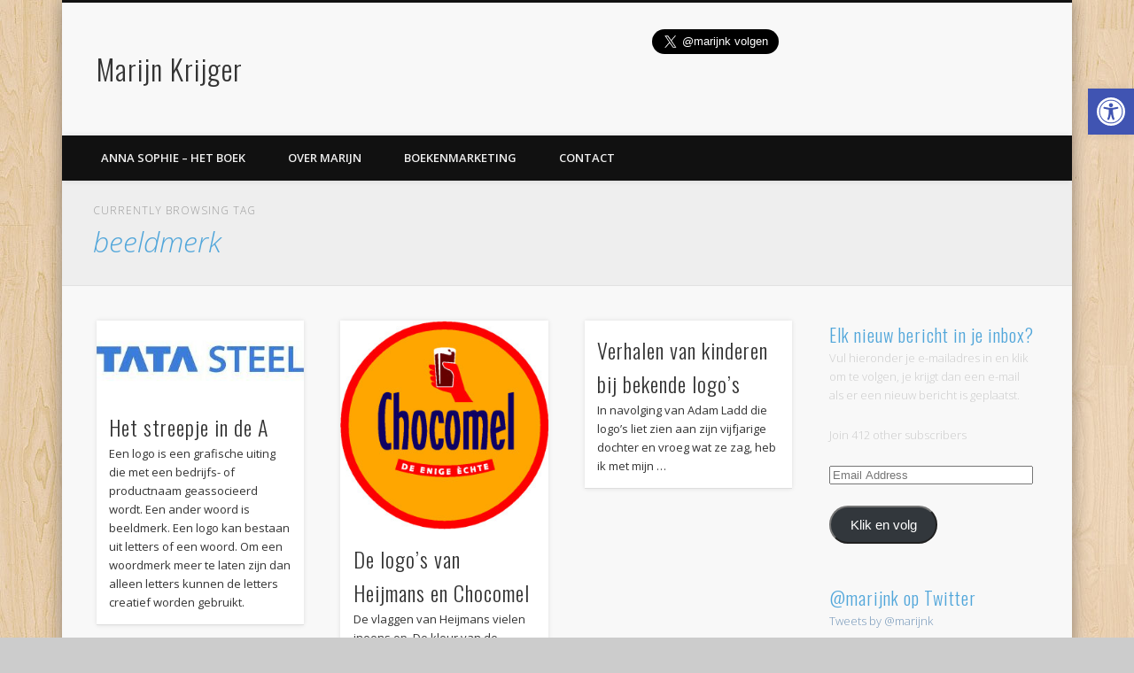

--- FILE ---
content_type: text/html; charset=UTF-8
request_url: https://marijnkrijger.nl/tag/beeldmerk/
body_size: 39999
content:
<!DOCTYPE html>
<html lang="en-US">
<head>
<meta charset="UTF-8" />
<meta name="viewport" content="width=device-width, initial-scale=1.0" />
<link rel="profile" href="http://gmpg.org/xfn/11" />
<link rel="pingback" href="https://marijnkrijger.nl/xmlrpc.php" />
<meta name='robots' content='index, follow, max-image-preview:large, max-snippet:-1, max-video-preview:-1' />

	<!-- This site is optimized with the Yoast SEO plugin v26.7 - https://yoast.com/wordpress/plugins/seo/ -->
	<title>Marijn Krijger. Laat me je rondleiden in de wereld van marketing</title>
	<meta name="description" content="Marijn Krijger | Laat me je rondleiden in de wereld van marketing" />
	<link rel="canonical" href="https://marijnkrijger.nl/tag/beeldmerk/" />
	<meta name="twitter:card" content="summary_large_image" />
	<meta name="twitter:title" content="Marijn Krijger. Laat me je rondleiden in de wereld van marketing" />
	<meta name="twitter:description" content="Marijn Krijger | Laat me je rondleiden in de wereld van marketing" />
	<meta name="twitter:site" content="@marijnk" />
	<script type="application/ld+json" class="yoast-schema-graph">{"@context":"https://schema.org","@graph":[{"@type":"CollectionPage","@id":"https://marijnkrijger.nl/tag/beeldmerk/","url":"https://marijnkrijger.nl/tag/beeldmerk/","name":"Marijn Krijger. Laat me je rondleiden in de wereld van marketing","isPartOf":{"@id":"https://marijnkrijger.nl/#website"},"primaryImageOfPage":{"@id":"https://marijnkrijger.nl/tag/beeldmerk/#primaryimage"},"image":{"@id":"https://marijnkrijger.nl/tag/beeldmerk/#primaryimage"},"thumbnailUrl":"https://marijnkrijger.nl/wp-content/uploads/tata.jpg","description":"Marijn Krijger | Laat me je rondleiden in de wereld van marketing","breadcrumb":{"@id":"https://marijnkrijger.nl/tag/beeldmerk/#breadcrumb"},"inLanguage":"en-US"},{"@type":"ImageObject","inLanguage":"en-US","@id":"https://marijnkrijger.nl/tag/beeldmerk/#primaryimage","url":"https://marijnkrijger.nl/wp-content/uploads/tata.jpg","contentUrl":"https://marijnkrijger.nl/wp-content/uploads/tata.jpg","width":410,"height":123,"caption":"tata"},{"@type":"BreadcrumbList","@id":"https://marijnkrijger.nl/tag/beeldmerk/#breadcrumb","itemListElement":[{"@type":"ListItem","position":1,"name":"Home","item":"https://marijnkrijger.nl/"},{"@type":"ListItem","position":2,"name":"beeldmerk"}]},{"@type":"WebSite","@id":"https://marijnkrijger.nl/#website","url":"https://marijnkrijger.nl/","name":"Marijn Krijger","description":"Laat me je rondleiden in de wereld van marketing","publisher":{"@id":"https://marijnkrijger.nl/#/schema/person/4cc206497bbbe4ade0b90e2f9ebf270c"},"potentialAction":[{"@type":"SearchAction","target":{"@type":"EntryPoint","urlTemplate":"https://marijnkrijger.nl/?s={search_term_string}"},"query-input":{"@type":"PropertyValueSpecification","valueRequired":true,"valueName":"search_term_string"}}],"inLanguage":"en-US"},{"@type":["Person","Organization"],"@id":"https://marijnkrijger.nl/#/schema/person/4cc206497bbbe4ade0b90e2f9ebf270c","name":"Marijn Krijger","image":{"@type":"ImageObject","inLanguage":"en-US","@id":"https://marijnkrijger.nl/#/schema/person/image/","url":"https://secure.gravatar.com/avatar/262fd7d3040a9ea577ae2cf782bf477317768438586b5f37129a929aee4b0ea8?s=96&d=mm&r=g","contentUrl":"https://secure.gravatar.com/avatar/262fd7d3040a9ea577ae2cf782bf477317768438586b5f37129a929aee4b0ea8?s=96&d=mm&r=g","caption":"Marijn Krijger"},"logo":{"@id":"https://marijnkrijger.nl/#/schema/person/image/"},"description":"Marijn Krijger is marketeer, blogger, ondernemer en webautochtoon. Specialist in: Strategie, Online marketing, CRM, Content en Analytics.","sameAs":["http://www.marijnkrijger.nl","https://x.com/marijnk"]}]}</script>
	<!-- / Yoast SEO plugin. -->


<link rel='dns-prefetch' href='//secure.gravatar.com' />
<link rel='dns-prefetch' href='//stats.wp.com' />
<link rel='dns-prefetch' href='//fonts.googleapis.com' />
<link rel='dns-prefetch' href='//v0.wordpress.com' />
<link rel='dns-prefetch' href='//widgets.wp.com' />
<link rel='dns-prefetch' href='//s0.wp.com' />
<link rel='dns-prefetch' href='//0.gravatar.com' />
<link rel='dns-prefetch' href='//1.gravatar.com' />
<link rel='dns-prefetch' href='//2.gravatar.com' />
<link rel='dns-prefetch' href='//jetpack.wordpress.com' />
<link rel='dns-prefetch' href='//public-api.wordpress.com' />
<link rel="alternate" type="application/rss+xml" title="Marijn Krijger &raquo; Feed" href="https://marijnkrijger.nl/feed/" />
<link rel="alternate" type="application/rss+xml" title="Marijn Krijger &raquo; Comments Feed" href="https://marijnkrijger.nl/comments/feed/" />
<link rel="alternate" type="application/rss+xml" title="Marijn Krijger &raquo; beeldmerk Tag Feed" href="https://marijnkrijger.nl/tag/beeldmerk/feed/" />
		<!-- This site uses the Google Analytics by MonsterInsights plugin v9.11.0 - Using Analytics tracking - https://www.monsterinsights.com/ -->
							<script src="//www.googletagmanager.com/gtag/js?id=G-BT6V27QHX7"  data-cfasync="false" data-wpfc-render="false" type="text/javascript" async></script>
			<script data-cfasync="false" data-wpfc-render="false" type="text/javascript">
				var mi_version = '9.11.0';
				var mi_track_user = true;
				var mi_no_track_reason = '';
								var MonsterInsightsDefaultLocations = {"page_location":"https:\/\/marijnkrijger.nl\/tag\/beeldmerk\/"};
								if ( typeof MonsterInsightsPrivacyGuardFilter === 'function' ) {
					var MonsterInsightsLocations = (typeof MonsterInsightsExcludeQuery === 'object') ? MonsterInsightsPrivacyGuardFilter( MonsterInsightsExcludeQuery ) : MonsterInsightsPrivacyGuardFilter( MonsterInsightsDefaultLocations );
				} else {
					var MonsterInsightsLocations = (typeof MonsterInsightsExcludeQuery === 'object') ? MonsterInsightsExcludeQuery : MonsterInsightsDefaultLocations;
				}

								var disableStrs = [
										'ga-disable-G-BT6V27QHX7',
									];

				/* Function to detect opted out users */
				function __gtagTrackerIsOptedOut() {
					for (var index = 0; index < disableStrs.length; index++) {
						if (document.cookie.indexOf(disableStrs[index] + '=true') > -1) {
							return true;
						}
					}

					return false;
				}

				/* Disable tracking if the opt-out cookie exists. */
				if (__gtagTrackerIsOptedOut()) {
					for (var index = 0; index < disableStrs.length; index++) {
						window[disableStrs[index]] = true;
					}
				}

				/* Opt-out function */
				function __gtagTrackerOptout() {
					for (var index = 0; index < disableStrs.length; index++) {
						document.cookie = disableStrs[index] + '=true; expires=Thu, 31 Dec 2099 23:59:59 UTC; path=/';
						window[disableStrs[index]] = true;
					}
				}

				if ('undefined' === typeof gaOptout) {
					function gaOptout() {
						__gtagTrackerOptout();
					}
				}
								window.dataLayer = window.dataLayer || [];

				window.MonsterInsightsDualTracker = {
					helpers: {},
					trackers: {},
				};
				if (mi_track_user) {
					function __gtagDataLayer() {
						dataLayer.push(arguments);
					}

					function __gtagTracker(type, name, parameters) {
						if (!parameters) {
							parameters = {};
						}

						if (parameters.send_to) {
							__gtagDataLayer.apply(null, arguments);
							return;
						}

						if (type === 'event') {
														parameters.send_to = monsterinsights_frontend.v4_id;
							var hookName = name;
							if (typeof parameters['event_category'] !== 'undefined') {
								hookName = parameters['event_category'] + ':' + name;
							}

							if (typeof MonsterInsightsDualTracker.trackers[hookName] !== 'undefined') {
								MonsterInsightsDualTracker.trackers[hookName](parameters);
							} else {
								__gtagDataLayer('event', name, parameters);
							}
							
						} else {
							__gtagDataLayer.apply(null, arguments);
						}
					}

					__gtagTracker('js', new Date());
					__gtagTracker('set', {
						'developer_id.dZGIzZG': true,
											});
					if ( MonsterInsightsLocations.page_location ) {
						__gtagTracker('set', MonsterInsightsLocations);
					}
										__gtagTracker('config', 'G-BT6V27QHX7', {"forceSSL":"true","link_attribution":"true"} );
										window.gtag = __gtagTracker;										(function () {
						/* https://developers.google.com/analytics/devguides/collection/analyticsjs/ */
						/* ga and __gaTracker compatibility shim. */
						var noopfn = function () {
							return null;
						};
						var newtracker = function () {
							return new Tracker();
						};
						var Tracker = function () {
							return null;
						};
						var p = Tracker.prototype;
						p.get = noopfn;
						p.set = noopfn;
						p.send = function () {
							var args = Array.prototype.slice.call(arguments);
							args.unshift('send');
							__gaTracker.apply(null, args);
						};
						var __gaTracker = function () {
							var len = arguments.length;
							if (len === 0) {
								return;
							}
							var f = arguments[len - 1];
							if (typeof f !== 'object' || f === null || typeof f.hitCallback !== 'function') {
								if ('send' === arguments[0]) {
									var hitConverted, hitObject = false, action;
									if ('event' === arguments[1]) {
										if ('undefined' !== typeof arguments[3]) {
											hitObject = {
												'eventAction': arguments[3],
												'eventCategory': arguments[2],
												'eventLabel': arguments[4],
												'value': arguments[5] ? arguments[5] : 1,
											}
										}
									}
									if ('pageview' === arguments[1]) {
										if ('undefined' !== typeof arguments[2]) {
											hitObject = {
												'eventAction': 'page_view',
												'page_path': arguments[2],
											}
										}
									}
									if (typeof arguments[2] === 'object') {
										hitObject = arguments[2];
									}
									if (typeof arguments[5] === 'object') {
										Object.assign(hitObject, arguments[5]);
									}
									if ('undefined' !== typeof arguments[1].hitType) {
										hitObject = arguments[1];
										if ('pageview' === hitObject.hitType) {
											hitObject.eventAction = 'page_view';
										}
									}
									if (hitObject) {
										action = 'timing' === arguments[1].hitType ? 'timing_complete' : hitObject.eventAction;
										hitConverted = mapArgs(hitObject);
										__gtagTracker('event', action, hitConverted);
									}
								}
								return;
							}

							function mapArgs(args) {
								var arg, hit = {};
								var gaMap = {
									'eventCategory': 'event_category',
									'eventAction': 'event_action',
									'eventLabel': 'event_label',
									'eventValue': 'event_value',
									'nonInteraction': 'non_interaction',
									'timingCategory': 'event_category',
									'timingVar': 'name',
									'timingValue': 'value',
									'timingLabel': 'event_label',
									'page': 'page_path',
									'location': 'page_location',
									'title': 'page_title',
									'referrer' : 'page_referrer',
								};
								for (arg in args) {
																		if (!(!args.hasOwnProperty(arg) || !gaMap.hasOwnProperty(arg))) {
										hit[gaMap[arg]] = args[arg];
									} else {
										hit[arg] = args[arg];
									}
								}
								return hit;
							}

							try {
								f.hitCallback();
							} catch (ex) {
							}
						};
						__gaTracker.create = newtracker;
						__gaTracker.getByName = newtracker;
						__gaTracker.getAll = function () {
							return [];
						};
						__gaTracker.remove = noopfn;
						__gaTracker.loaded = true;
						window['__gaTracker'] = __gaTracker;
					})();
									} else {
										console.log("");
					(function () {
						function __gtagTracker() {
							return null;
						}

						window['__gtagTracker'] = __gtagTracker;
						window['gtag'] = __gtagTracker;
					})();
									}
			</script>
							<!-- / Google Analytics by MonsterInsights -->
		<style id='wp-img-auto-sizes-contain-inline-css' type='text/css'>
img:is([sizes=auto i],[sizes^="auto," i]){contain-intrinsic-size:3000px 1500px}
/*# sourceURL=wp-img-auto-sizes-contain-inline-css */
</style>
<link rel='stylesheet' id='frontend.popup-css' href='https://marijnkrijger.nl/wp-content/plugins/popup-by-supsystic/modules/popup/css/frontend.popup.css?ver=1.10.35' type='text/css' media='all' />
<link rel='stylesheet' id='animate.styles-css' href='https://marijnkrijger.nl/wp-content/plugins/popup-by-supsystic/css/animate.min.css?ver=1.10.35' type='text/css' media='all' />
<link rel='stylesheet' id='sbi_styles-css' href='https://marijnkrijger.nl/wp-content/plugins/instagram-feed/css/sbi-styles.min.css?ver=6.10.0' type='text/css' media='all' />
<style id='wp-emoji-styles-inline-css' type='text/css'>

	img.wp-smiley, img.emoji {
		display: inline !important;
		border: none !important;
		box-shadow: none !important;
		height: 1em !important;
		width: 1em !important;
		margin: 0 0.07em !important;
		vertical-align: -0.1em !important;
		background: none !important;
		padding: 0 !important;
	}
/*# sourceURL=wp-emoji-styles-inline-css */
</style>
<style id='wp-block-library-inline-css' type='text/css'>
:root{--wp-block-synced-color:#7a00df;--wp-block-synced-color--rgb:122,0,223;--wp-bound-block-color:var(--wp-block-synced-color);--wp-editor-canvas-background:#ddd;--wp-admin-theme-color:#007cba;--wp-admin-theme-color--rgb:0,124,186;--wp-admin-theme-color-darker-10:#006ba1;--wp-admin-theme-color-darker-10--rgb:0,107,160.5;--wp-admin-theme-color-darker-20:#005a87;--wp-admin-theme-color-darker-20--rgb:0,90,135;--wp-admin-border-width-focus:2px}@media (min-resolution:192dpi){:root{--wp-admin-border-width-focus:1.5px}}.wp-element-button{cursor:pointer}:root .has-very-light-gray-background-color{background-color:#eee}:root .has-very-dark-gray-background-color{background-color:#313131}:root .has-very-light-gray-color{color:#eee}:root .has-very-dark-gray-color{color:#313131}:root .has-vivid-green-cyan-to-vivid-cyan-blue-gradient-background{background:linear-gradient(135deg,#00d084,#0693e3)}:root .has-purple-crush-gradient-background{background:linear-gradient(135deg,#34e2e4,#4721fb 50%,#ab1dfe)}:root .has-hazy-dawn-gradient-background{background:linear-gradient(135deg,#faaca8,#dad0ec)}:root .has-subdued-olive-gradient-background{background:linear-gradient(135deg,#fafae1,#67a671)}:root .has-atomic-cream-gradient-background{background:linear-gradient(135deg,#fdd79a,#004a59)}:root .has-nightshade-gradient-background{background:linear-gradient(135deg,#330968,#31cdcf)}:root .has-midnight-gradient-background{background:linear-gradient(135deg,#020381,#2874fc)}:root{--wp--preset--font-size--normal:16px;--wp--preset--font-size--huge:42px}.has-regular-font-size{font-size:1em}.has-larger-font-size{font-size:2.625em}.has-normal-font-size{font-size:var(--wp--preset--font-size--normal)}.has-huge-font-size{font-size:var(--wp--preset--font-size--huge)}.has-text-align-center{text-align:center}.has-text-align-left{text-align:left}.has-text-align-right{text-align:right}.has-fit-text{white-space:nowrap!important}#end-resizable-editor-section{display:none}.aligncenter{clear:both}.items-justified-left{justify-content:flex-start}.items-justified-center{justify-content:center}.items-justified-right{justify-content:flex-end}.items-justified-space-between{justify-content:space-between}.screen-reader-text{border:0;clip-path:inset(50%);height:1px;margin:-1px;overflow:hidden;padding:0;position:absolute;width:1px;word-wrap:normal!important}.screen-reader-text:focus{background-color:#ddd;clip-path:none;color:#444;display:block;font-size:1em;height:auto;left:5px;line-height:normal;padding:15px 23px 14px;text-decoration:none;top:5px;width:auto;z-index:100000}html :where(.has-border-color){border-style:solid}html :where([style*=border-top-color]){border-top-style:solid}html :where([style*=border-right-color]){border-right-style:solid}html :where([style*=border-bottom-color]){border-bottom-style:solid}html :where([style*=border-left-color]){border-left-style:solid}html :where([style*=border-width]){border-style:solid}html :where([style*=border-top-width]){border-top-style:solid}html :where([style*=border-right-width]){border-right-style:solid}html :where([style*=border-bottom-width]){border-bottom-style:solid}html :where([style*=border-left-width]){border-left-style:solid}html :where(img[class*=wp-image-]){height:auto;max-width:100%}:where(figure){margin:0 0 1em}html :where(.is-position-sticky){--wp-admin--admin-bar--position-offset:var(--wp-admin--admin-bar--height,0px)}@media screen and (max-width:600px){html :where(.is-position-sticky){--wp-admin--admin-bar--position-offset:0px}}

/*# sourceURL=wp-block-library-inline-css */
</style><style id='wp-block-heading-inline-css' type='text/css'>
h1:where(.wp-block-heading).has-background,h2:where(.wp-block-heading).has-background,h3:where(.wp-block-heading).has-background,h4:where(.wp-block-heading).has-background,h5:where(.wp-block-heading).has-background,h6:where(.wp-block-heading).has-background{padding:1.25em 2.375em}h1.has-text-align-left[style*=writing-mode]:where([style*=vertical-lr]),h1.has-text-align-right[style*=writing-mode]:where([style*=vertical-rl]),h2.has-text-align-left[style*=writing-mode]:where([style*=vertical-lr]),h2.has-text-align-right[style*=writing-mode]:where([style*=vertical-rl]),h3.has-text-align-left[style*=writing-mode]:where([style*=vertical-lr]),h3.has-text-align-right[style*=writing-mode]:where([style*=vertical-rl]),h4.has-text-align-left[style*=writing-mode]:where([style*=vertical-lr]),h4.has-text-align-right[style*=writing-mode]:where([style*=vertical-rl]),h5.has-text-align-left[style*=writing-mode]:where([style*=vertical-lr]),h5.has-text-align-right[style*=writing-mode]:where([style*=vertical-rl]),h6.has-text-align-left[style*=writing-mode]:where([style*=vertical-lr]),h6.has-text-align-right[style*=writing-mode]:where([style*=vertical-rl]){rotate:180deg}
/*# sourceURL=https://marijnkrijger.nl/wp-includes/blocks/heading/style.min.css */
</style>
<style id='wp-block-code-inline-css' type='text/css'>
.wp-block-code{box-sizing:border-box}.wp-block-code code{
  /*!rtl:begin:ignore*/direction:ltr;display:block;font-family:inherit;overflow-wrap:break-word;text-align:initial;white-space:pre-wrap
  /*!rtl:end:ignore*/}
/*# sourceURL=https://marijnkrijger.nl/wp-includes/blocks/code/style.min.css */
</style>
<style id='wp-block-paragraph-inline-css' type='text/css'>
.is-small-text{font-size:.875em}.is-regular-text{font-size:1em}.is-large-text{font-size:2.25em}.is-larger-text{font-size:3em}.has-drop-cap:not(:focus):first-letter{float:left;font-size:8.4em;font-style:normal;font-weight:100;line-height:.68;margin:.05em .1em 0 0;text-transform:uppercase}body.rtl .has-drop-cap:not(:focus):first-letter{float:none;margin-left:.1em}p.has-drop-cap.has-background{overflow:hidden}:root :where(p.has-background){padding:1.25em 2.375em}:where(p.has-text-color:not(.has-link-color)) a{color:inherit}p.has-text-align-left[style*="writing-mode:vertical-lr"],p.has-text-align-right[style*="writing-mode:vertical-rl"]{rotate:180deg}
/*# sourceURL=https://marijnkrijger.nl/wp-includes/blocks/paragraph/style.min.css */
</style>
<style id='global-styles-inline-css' type='text/css'>
:root{--wp--preset--aspect-ratio--square: 1;--wp--preset--aspect-ratio--4-3: 4/3;--wp--preset--aspect-ratio--3-4: 3/4;--wp--preset--aspect-ratio--3-2: 3/2;--wp--preset--aspect-ratio--2-3: 2/3;--wp--preset--aspect-ratio--16-9: 16/9;--wp--preset--aspect-ratio--9-16: 9/16;--wp--preset--color--black: #000000;--wp--preset--color--cyan-bluish-gray: #abb8c3;--wp--preset--color--white: #ffffff;--wp--preset--color--pale-pink: #f78da7;--wp--preset--color--vivid-red: #cf2e2e;--wp--preset--color--luminous-vivid-orange: #ff6900;--wp--preset--color--luminous-vivid-amber: #fcb900;--wp--preset--color--light-green-cyan: #7bdcb5;--wp--preset--color--vivid-green-cyan: #00d084;--wp--preset--color--pale-cyan-blue: #8ed1fc;--wp--preset--color--vivid-cyan-blue: #0693e3;--wp--preset--color--vivid-purple: #9b51e0;--wp--preset--gradient--vivid-cyan-blue-to-vivid-purple: linear-gradient(135deg,rgb(6,147,227) 0%,rgb(155,81,224) 100%);--wp--preset--gradient--light-green-cyan-to-vivid-green-cyan: linear-gradient(135deg,rgb(122,220,180) 0%,rgb(0,208,130) 100%);--wp--preset--gradient--luminous-vivid-amber-to-luminous-vivid-orange: linear-gradient(135deg,rgb(252,185,0) 0%,rgb(255,105,0) 100%);--wp--preset--gradient--luminous-vivid-orange-to-vivid-red: linear-gradient(135deg,rgb(255,105,0) 0%,rgb(207,46,46) 100%);--wp--preset--gradient--very-light-gray-to-cyan-bluish-gray: linear-gradient(135deg,rgb(238,238,238) 0%,rgb(169,184,195) 100%);--wp--preset--gradient--cool-to-warm-spectrum: linear-gradient(135deg,rgb(74,234,220) 0%,rgb(151,120,209) 20%,rgb(207,42,186) 40%,rgb(238,44,130) 60%,rgb(251,105,98) 80%,rgb(254,248,76) 100%);--wp--preset--gradient--blush-light-purple: linear-gradient(135deg,rgb(255,206,236) 0%,rgb(152,150,240) 100%);--wp--preset--gradient--blush-bordeaux: linear-gradient(135deg,rgb(254,205,165) 0%,rgb(254,45,45) 50%,rgb(107,0,62) 100%);--wp--preset--gradient--luminous-dusk: linear-gradient(135deg,rgb(255,203,112) 0%,rgb(199,81,192) 50%,rgb(65,88,208) 100%);--wp--preset--gradient--pale-ocean: linear-gradient(135deg,rgb(255,245,203) 0%,rgb(182,227,212) 50%,rgb(51,167,181) 100%);--wp--preset--gradient--electric-grass: linear-gradient(135deg,rgb(202,248,128) 0%,rgb(113,206,126) 100%);--wp--preset--gradient--midnight: linear-gradient(135deg,rgb(2,3,129) 0%,rgb(40,116,252) 100%);--wp--preset--font-size--small: 13px;--wp--preset--font-size--medium: 20px;--wp--preset--font-size--large: 36px;--wp--preset--font-size--x-large: 42px;--wp--preset--spacing--20: 0.44rem;--wp--preset--spacing--30: 0.67rem;--wp--preset--spacing--40: 1rem;--wp--preset--spacing--50: 1.5rem;--wp--preset--spacing--60: 2.25rem;--wp--preset--spacing--70: 3.38rem;--wp--preset--spacing--80: 5.06rem;--wp--preset--shadow--natural: 6px 6px 9px rgba(0, 0, 0, 0.2);--wp--preset--shadow--deep: 12px 12px 50px rgba(0, 0, 0, 0.4);--wp--preset--shadow--sharp: 6px 6px 0px rgba(0, 0, 0, 0.2);--wp--preset--shadow--outlined: 6px 6px 0px -3px rgb(255, 255, 255), 6px 6px rgb(0, 0, 0);--wp--preset--shadow--crisp: 6px 6px 0px rgb(0, 0, 0);}:where(.is-layout-flex){gap: 0.5em;}:where(.is-layout-grid){gap: 0.5em;}body .is-layout-flex{display: flex;}.is-layout-flex{flex-wrap: wrap;align-items: center;}.is-layout-flex > :is(*, div){margin: 0;}body .is-layout-grid{display: grid;}.is-layout-grid > :is(*, div){margin: 0;}:where(.wp-block-columns.is-layout-flex){gap: 2em;}:where(.wp-block-columns.is-layout-grid){gap: 2em;}:where(.wp-block-post-template.is-layout-flex){gap: 1.25em;}:where(.wp-block-post-template.is-layout-grid){gap: 1.25em;}.has-black-color{color: var(--wp--preset--color--black) !important;}.has-cyan-bluish-gray-color{color: var(--wp--preset--color--cyan-bluish-gray) !important;}.has-white-color{color: var(--wp--preset--color--white) !important;}.has-pale-pink-color{color: var(--wp--preset--color--pale-pink) !important;}.has-vivid-red-color{color: var(--wp--preset--color--vivid-red) !important;}.has-luminous-vivid-orange-color{color: var(--wp--preset--color--luminous-vivid-orange) !important;}.has-luminous-vivid-amber-color{color: var(--wp--preset--color--luminous-vivid-amber) !important;}.has-light-green-cyan-color{color: var(--wp--preset--color--light-green-cyan) !important;}.has-vivid-green-cyan-color{color: var(--wp--preset--color--vivid-green-cyan) !important;}.has-pale-cyan-blue-color{color: var(--wp--preset--color--pale-cyan-blue) !important;}.has-vivid-cyan-blue-color{color: var(--wp--preset--color--vivid-cyan-blue) !important;}.has-vivid-purple-color{color: var(--wp--preset--color--vivid-purple) !important;}.has-black-background-color{background-color: var(--wp--preset--color--black) !important;}.has-cyan-bluish-gray-background-color{background-color: var(--wp--preset--color--cyan-bluish-gray) !important;}.has-white-background-color{background-color: var(--wp--preset--color--white) !important;}.has-pale-pink-background-color{background-color: var(--wp--preset--color--pale-pink) !important;}.has-vivid-red-background-color{background-color: var(--wp--preset--color--vivid-red) !important;}.has-luminous-vivid-orange-background-color{background-color: var(--wp--preset--color--luminous-vivid-orange) !important;}.has-luminous-vivid-amber-background-color{background-color: var(--wp--preset--color--luminous-vivid-amber) !important;}.has-light-green-cyan-background-color{background-color: var(--wp--preset--color--light-green-cyan) !important;}.has-vivid-green-cyan-background-color{background-color: var(--wp--preset--color--vivid-green-cyan) !important;}.has-pale-cyan-blue-background-color{background-color: var(--wp--preset--color--pale-cyan-blue) !important;}.has-vivid-cyan-blue-background-color{background-color: var(--wp--preset--color--vivid-cyan-blue) !important;}.has-vivid-purple-background-color{background-color: var(--wp--preset--color--vivid-purple) !important;}.has-black-border-color{border-color: var(--wp--preset--color--black) !important;}.has-cyan-bluish-gray-border-color{border-color: var(--wp--preset--color--cyan-bluish-gray) !important;}.has-white-border-color{border-color: var(--wp--preset--color--white) !important;}.has-pale-pink-border-color{border-color: var(--wp--preset--color--pale-pink) !important;}.has-vivid-red-border-color{border-color: var(--wp--preset--color--vivid-red) !important;}.has-luminous-vivid-orange-border-color{border-color: var(--wp--preset--color--luminous-vivid-orange) !important;}.has-luminous-vivid-amber-border-color{border-color: var(--wp--preset--color--luminous-vivid-amber) !important;}.has-light-green-cyan-border-color{border-color: var(--wp--preset--color--light-green-cyan) !important;}.has-vivid-green-cyan-border-color{border-color: var(--wp--preset--color--vivid-green-cyan) !important;}.has-pale-cyan-blue-border-color{border-color: var(--wp--preset--color--pale-cyan-blue) !important;}.has-vivid-cyan-blue-border-color{border-color: var(--wp--preset--color--vivid-cyan-blue) !important;}.has-vivid-purple-border-color{border-color: var(--wp--preset--color--vivid-purple) !important;}.has-vivid-cyan-blue-to-vivid-purple-gradient-background{background: var(--wp--preset--gradient--vivid-cyan-blue-to-vivid-purple) !important;}.has-light-green-cyan-to-vivid-green-cyan-gradient-background{background: var(--wp--preset--gradient--light-green-cyan-to-vivid-green-cyan) !important;}.has-luminous-vivid-amber-to-luminous-vivid-orange-gradient-background{background: var(--wp--preset--gradient--luminous-vivid-amber-to-luminous-vivid-orange) !important;}.has-luminous-vivid-orange-to-vivid-red-gradient-background{background: var(--wp--preset--gradient--luminous-vivid-orange-to-vivid-red) !important;}.has-very-light-gray-to-cyan-bluish-gray-gradient-background{background: var(--wp--preset--gradient--very-light-gray-to-cyan-bluish-gray) !important;}.has-cool-to-warm-spectrum-gradient-background{background: var(--wp--preset--gradient--cool-to-warm-spectrum) !important;}.has-blush-light-purple-gradient-background{background: var(--wp--preset--gradient--blush-light-purple) !important;}.has-blush-bordeaux-gradient-background{background: var(--wp--preset--gradient--blush-bordeaux) !important;}.has-luminous-dusk-gradient-background{background: var(--wp--preset--gradient--luminous-dusk) !important;}.has-pale-ocean-gradient-background{background: var(--wp--preset--gradient--pale-ocean) !important;}.has-electric-grass-gradient-background{background: var(--wp--preset--gradient--electric-grass) !important;}.has-midnight-gradient-background{background: var(--wp--preset--gradient--midnight) !important;}.has-small-font-size{font-size: var(--wp--preset--font-size--small) !important;}.has-medium-font-size{font-size: var(--wp--preset--font-size--medium) !important;}.has-large-font-size{font-size: var(--wp--preset--font-size--large) !important;}.has-x-large-font-size{font-size: var(--wp--preset--font-size--x-large) !important;}
/*# sourceURL=global-styles-inline-css */
</style>

<style id='classic-theme-styles-inline-css' type='text/css'>
/*! This file is auto-generated */
.wp-block-button__link{color:#fff;background-color:#32373c;border-radius:9999px;box-shadow:none;text-decoration:none;padding:calc(.667em + 2px) calc(1.333em + 2px);font-size:1.125em}.wp-block-file__button{background:#32373c;color:#fff;text-decoration:none}
/*# sourceURL=/wp-includes/css/classic-themes.min.css */
</style>
<link rel='stylesheet' id='cookie-style-css' href='https://marijnkrijger.nl/wp-content/plugins/cookie-warning/cookiewarning.css?ver=6.9' type='text/css' media='all' />
<link rel='stylesheet' id='vidbg-frontend-style-css' href='https://marijnkrijger.nl/wp-content/plugins/video-background/css/pushlabs-vidbg.css?ver=2.7.7' type='text/css' media='all' />
<link rel='stylesheet' id='googlefonts-css' href='https://fonts.googleapis.com/css?family=Open+Sans:400,regularitalic' type='text/css' media='all' />
<link rel='stylesheet' id='pojo-a11y-css' href='https://marijnkrijger.nl/wp-content/plugins/pojo-accessibility/modules/legacy/assets/css/style.min.css?ver=1.0.0' type='text/css' media='all' />
<link rel='stylesheet' id='pinboard-web-font-css' href='https://fonts.googleapis.com/css?family=Open+Sans:300,300italic,regular,italic,600,600italic|Oswald:300,300italic,regular,italic,600,600italic&#038;subset=latin' type='text/css' media='all' />
<link rel='stylesheet' id='pinboard-css' href='https://marijnkrijger.nl/wp-content/themes/pinboard/style.css' type='text/css' media='all' />
<link rel='stylesheet' id='colorbox-css' href='https://marijnkrijger.nl/wp-content/themes/pinboard/styles/colorbox.css' type='text/css' media='all' />
<link rel='stylesheet' id='jetpack_likes-css' href='https://marijnkrijger.nl/wp-content/plugins/jetpack/modules/likes/style.css?ver=15.4' type='text/css' media='all' />
<link rel='stylesheet' id='jetpack-subscriptions-css' href='https://marijnkrijger.nl/wp-content/plugins/jetpack/_inc/build/subscriptions/subscriptions.min.css?ver=15.4' type='text/css' media='all' />
	<!--[if lt IE 9]>
	<script src="https://marijnkrijger.nl/wp-content/themes/pinboard/scripts/html5.js" type="text/javascript"></script>
	<![endif]-->
<script type="text/javascript" src="https://marijnkrijger.nl/wp-includes/js/jquery/jquery.min.js?ver=3.7.1" id="jquery-core-js"></script>
<script type="text/javascript" src="https://marijnkrijger.nl/wp-includes/js/jquery/jquery-migrate.min.js?ver=3.4.1" id="jquery-migrate-js"></script>
<script type="text/javascript" src="https://marijnkrijger.nl/wp-content/plugins/popup-by-supsystic/js/common.min.js?ver=1.10.35" id="commonPps-js"></script>
<script type="text/javascript" id="corePps-js-extra">
/* <![CDATA[ */
var PPS_DATA = {"siteUrl":"https://marijnkrijger.nl/","imgPath":"https://marijnkrijger.nl/wp-content/plugins/popup-by-supsystic/img/","cssPath":"https://marijnkrijger.nl/wp-content/plugins/popup-by-supsystic/css/","loader":"https://marijnkrijger.nl/wp-content/plugins/popup-by-supsystic/img/loading.gif","close":"https://marijnkrijger.nl/wp-content/plugins/popup-by-supsystic/img/cross.gif","ajaxurl":"https://marijnkrijger.nl/wp-admin/admin-ajax.php","options":{"add_love_link":"0","disable_autosave":"0"},"PPS_CODE":"pps","jsPath":"https://marijnkrijger.nl/wp-content/plugins/popup-by-supsystic/js/"};
//# sourceURL=corePps-js-extra
/* ]]> */
</script>
<script type="text/javascript" src="https://marijnkrijger.nl/wp-content/plugins/popup-by-supsystic/js/core.min.js?ver=1.10.35" id="corePps-js"></script>
<script type="text/javascript" id="frontend.popup-js-extra">
/* <![CDATA[ */
var ppsPopups = [{"id":"104","label":"popup4","active":"1","original_id":"9","params":{"main":{"show_on":"page_load","show_on_page_load_enb_delay":"1","show_on_page_load_delay":"10","enb_page_load_global_delay":"1","show_on_click_on_el_delay":"0","show_on_scroll_window_delay":"0","show_on_scroll_window_perc_scroll":"0","show_on_link_follow_delay":"0","visit_page_cnt":"","close_on":"user_close","show_pages":"all","show_time_from":"12:00am","show_time_to":"12:00am","show_date_from":"","show_date_to":"","show_to_first_time_visit_days":"30","show_to_until_make_action_days":"30","show_to":"count_times","count_times_num":"2","count_times_mes":"day","hide_for_devices_show":"0","hide_for_post_types_show":"0","hide_for_ips_show":"0","hide_for_ips":"","hide_for_countries_show":"0","hide_for_languages_show":"0","hide_search_engines_show":"0","hide_preg_url_show":"0","hide_preg_url":"","hide_for_user_roles_show":"0"},"tpl":{"width":"400","width_measure":"px","bg_overlay_opacity":"0.6","bg_overlay_type":"color","bg_overlay_color":"#000","bg_overlay_img":"","bg_overlay_img_pos":"stretch","bg_type_0":"color","bg_img_0":"","bg_color_0":"#8c7764","bg_type_1":"none","bg_img_1":"","bg_color_1":"#75362c","font_label":"Abel","label_font_color":"#ffffff","font_txt_0":"Abel","text_font_color_0":"#f9e6ce","font_footer":"Abel","footer_font_color":"#585858","responsive_mode":"def","reidrect_on_close":"","close_btn":"while_close","bullets":"lists_green","layered_pos":"","enb_label":"1","enb_txt_0":"1","foot_note":"We respect your privacy. Your information will not be shared with any third party and you can unsubscribe at any time ","enb_sm_facebook":"1","enb_sm_googleplus":"1","enb_sm_twitter":"1","sm_design":"boxy","anim_key":"slide_down","anim_close_key":"","anim_duration":1000,"anim_close_duration":"","enb_subscribe":"1","sub_dest":"wordpress","sub_wp_create_user_role":"subscriber","sub_confirm_reload_time":"10","sub_mailchimp_groups_full":"","sub_enb_fb_subscribe":"","sub_fields":{"name":{"enb":"1","name":"name","html":"text","label":"Name","value":"","custom":"0","mandatory":"0","set_preset":""},"email":{"enb":"1","name":"email","html":"text","label":"E-Mail","value":"","custom":"0","mandatory":"1","set_preset":""}},"blacklist":"","blacklist_error":"Your email is in blacklist","sub_txt_confirm_sent":"Confirmation link was sent to your email address. Check your email!","sub_txt_success":"Thank you for subscribe!","sub_txt_invalid_email":"Empty or invalid email","sub_txt_exists_email":"Empty or invalid email","sub_redirect_url":"","sub_txt_confirm_mail_subject":"Confirm subscription on [sitename]","sub_txt_confirm_mail_from":"marijn@marijnkrijger.nl","sub_txt_confirm_mail_message":"You subscribed on site \u003Ca href=\"[siteurl]\"\u003E[sitename]\u003C/a\u003E. Follow \u003Ca href=\"[confirm_link]\"\u003Ethis link\u003C/a\u003E to complete your subscription. If you did not subscribe here - just ignore this message.","sub_txt_subscriber_mail_subject":"[sitename] Your username and password","sub_txt_subscriber_mail_from":"marijn@marijnkrijger.nl","sub_txt_subscriber_mail_message":"Username: [user_login]\u003Cbr /\u003EPassword: [password]\u003Cbr /\u003E[login_url]","sub_redirect_email_exists":"","sub_btn_label":"SIGN UP","sub_new_email":"marijn@marijnkrijger.nl","sub_new_subject":"New Subscriber on Marijn Krijger","sub_new_message":"You have new subscriber on your site \u003Ca href=\"[siteurl]\"\u003E[sitename]\u003C/a\u003E, here us subscriber information:\u003Cbr /\u003E[subscriber_data]","sub_attach":[""],"stat_ga_code":"","txt_0":"\u003Ch1 style=\"text-align: center\"\u003E\u003Cspan style=\"color: #333333\"\u003EKoop mijn boek via Bol.com of rechtstreeks via de uitgever\u003C/span\u003E\u003C/h1\u003E\u003Cdiv id=\"left-div-id\" class=\"left-div imgwrap_tout\" style=\"text-align: center\"\u003E\u003Ca title=\"Anna Sophie\" href=\"https://partner.bol.com/click/click?p=2&amp;s=1151921&amp;t=p&amp;pid=9300000031907490&amp;f=PDL&amp;name=Anna Sophie, Marijn Krijger\" target=\"_blank\" rel=\"noopener\"\u003E\u003Cimg id=\"preview-image\" src=\"https://media.s-bol.com/gkKGWRnR1k2D/137x210.jpg\" /\u003E\u003C/a\u003E\u003C/div\u003E\u003Cdiv id=\"right-div-id\" class=\"media__body right-div-preview\" style=\"text-align: center\"\u003E\u003Cp\u003E\u003Ca title=\"Anna Sophie\" href=\"https://partner.bol.com/click/click?p=2&amp;s=1151921&amp;t=p&amp;pid=9300000031907490&amp;f=PDL&amp;name=Anna Sophie, Marijn Krijger\" target=\"_blank\" rel=\"noopener\"\u003E\u003Cspan id=\"productLinkTekst\" class=\"product_tag\"\u003EAnna Sophie\u003C/span\u003E\u003C/a\u003E\u003C/p\u003E\u003Cdiv\u003E\u003Ca class=\"btn--primary\" href=\"https://partner.bol.com/click/click?p=2&amp;s=1151921&amp;t=p&amp;pid=9300000031907490&amp;f=PDL\" target=\"_blank\" rel=\"noopener\"\u003EKoop het boek bij bol.com\u003C/a\u003E\u003C/div\u003E\u003Cdiv\u003E\u00a0\u003C/div\u003E\u003C/div\u003E\u003Cdiv style=\"text-align: center\"\u003E\u003Ca href=\"https://www.zorgboeken.nl/shop/anna-sophie/\" target=\"_blank\" rel=\"noreferrer noopener\"\u003EOf rechtstreeks via de uitgever\u003C/a\u003E \u003C/div\u003E\u003Cdiv\u003E\u00a0\u003C/div\u003E\u003Cdiv\u003E\u00a0\u003C/div\u003E","enb_sub_name":1,"reg_fields":{"name":{"label":"Name","html":"text","enb":1,"name":"name"},"email":{"label":"E-Mail","html":"text","enb":true,"mandatory":true,"name":"email"}},"anim":{"label":"Slide Down","show_class":"slideInDown","hide_class":"slideOutDown"}},"opts_attrs":{"bg_number":"2","txt_block_number":"1"}},"img_preview":"sing-up.jpg","show_on":"1","show_to":"5","show_pages":"1","type_id":"1","views":"45690","unique_views":"38082","actions":"0","date_created":"2015-01-10 18:59:43","sort_order":"0","show_in_admin_area":"0","img_preview_url":"https://marijnkrijger.nl/wp-content/plugins/popup-by-supsystic/assets/popup/img/preview/sing-up.jpg","view_id":"104_922382","type":"common","rendered_html":"\u003Cspan style=\"display: none;\" id=\"ppsPopupStylesHidden_104_922382\"\u003E#ppsPopupShell_104_922382 {\n\twidth: 400px;\n  \tpadding: 15px;\n  \tfont-family: 'arial', arial;\n\tfont-size: 13px;\n\tline-height: 21px;\n\tfont-weight: normal;\n\tcolor: #f9e6ce;\n}\n#ppsPopupShell_104_922382 .ppsInnerTblContent {\n\tdisplay: table;\n  \twidth: 100%;\n}\n#ppsPopupShell_104_922382 .ppsPopupInner {  \twidth: 100%;\n  \tbox-shadow: rgba(192,192,192,1) 0 4px 20px, 6px -6px 0px rgba(0, 0, 0, 0.1) inset;\n  \tborder-radius: 4px;  \tdisplay: table-cell;\tbackground: -moz-radial-gradient(center, ellipse cover,#bea996 0%, #8c7764 100%); /* ff3.6+ */\n\tbackground: -webkit-gradient(radial, center center, 0px, center center, 100%, color-stop(0%,#bea996), color-stop(100%, #8c7764)); /* safari4+,chrome */\n\tbackground:-webkit-radial-gradient(center, ellipse cover,#bea996 0%, #8c7764 100%); /* safari5.1+,chrome10+ */\n\tbackground: -o-radial-gradient(center, ellipse cover,#bea996 0%, #8c7764 100%); /* opera 11.10+ */\n\tbackground: -ms-radial-gradient(center, ellipse cover,#bea996 0%, #8c7764 100%); /* ie10+ */\n\tbackground:radial-gradient(ellipse at center,#bea996 0%, #8c7764 100%); /* w3c */\n\tfilter: progid:DXImageTransform.Microsoft.gradient( startColorstr='#bea996', endColorstr='#8c7764',GradientType=1 ); /* ie6-9 */  \t\n}\n#ppsPopupShell_104_922382 .ppsPopupLabel {\n\tcolor: #FFF;\n\tfont-family: 'Amatic SC', arial;\n\tfont-size: 45px;\n\tletter-spacing: -1px;\n\tline-height: 40px;\n\tletter-spacing: -1px;\n\tfont-weight: bold;\n\tmargin-top: 15px;\n\tmargin-bottom: 16px;\n\tpadding-left: 20px;\n\t-moz-text-shadow: 0px 0px 1px #000;\n\t-webkit-text-shadow: 0px 0px 1px #000;\n}\n\n#ppsPopupShell_104_922382 .ppsSubscribeShell form {\n\tpadding: 10% 10% 5% 5%;\n\ttext-align:right;\n\tmargin-bottom: 20px;\n}\n#ppsPopupShell_104_922382 .ppsSubscribeShell input,\n#ppsPopupShell_104_922382 .ppsSubscribeShell .ppsSubSelect,\n#ppsPopupShell_104_922382 .ppsSubscribeShell textarea {\n\t/*width: 100%;*/\n  \tmargin-bottom: 10px;\n  \theight: 40px;\n  \tborder: 0px solid #d1b36d;\n\tborder-radius: 4px !important;\n}\n#ppsPopupShell_104_922382 .ppsSubscribeShell input[type=text],#ppsPopupShell_104_922382 .ppsSubscribeShell input[type=email],#ppsPopupShell_104_922382 .ppsSubscribeShell input[type=password],#ppsPopupShell_104_922382 .ppsSubscribeShell input[type=email],#ppsPopupShell_104_922382 .ppsSubscribeShell input[type=password],#ppsPopupShell_104_922382 .ppsSubscribeShell input[type=email],\n#ppsPopupShell_104_922382 .ppsSubscribeShell .ppsSubSelect,\n#ppsPopupShell_104_922382 .ppsSubscribeShell textarea {\n\tbox-shadow: 2px 2px 2px #dcdcdc inset;\n  \tpadding-left: 20px;\n  \tfont-size: 17px;\n\twidth:100%;\n  \tbackground-color: #fff;\n}\n#ppsPopupShell_104_922382 .ppsSubscribeShell .ppsSubSelect {\n\tdisplay: table;\n  \ttext-align: left;\n}\n#ppsPopupShell_104_922382 .ppsSubscribeShell .ppsSubSelectLabel,\n#ppsPopupShell_104_922382 .ppsSubscribeShell select {\n\tdisplay: table-cell;\n  \tcolor: #000;\n}\n#ppsPopupShell_104_922382 .ppsSubscribeShell .ppsSubSelectLabel {\n\topacity: 0.5;\n}\n#ppsPopupShell_104_922382 .ppsSubscribeShell select {\n\twidth: 100%;\n  \tbackground-color: transparent;\n  \theight: 40px;\n  \tborder: none;\n  \tmargin-left: -4px;\n  \tfont-size: 17px;\n}\n#ppsPopupShell_104_922382 .ppsSubscribeShell textarea {\n\tfont-family: inherit;\n  \theight: auto;\n    padding-top: 5px;\n}\n#ppsPopupShell_104_922382 .ppsSubscribeShell input[type=text],#ppsPopupShell_104_922382 .ppsSubscribeShell input[type=email],#ppsPopupShell_104_922382 .ppsSubscribeShell input[type=password],#ppsPopupShell_104_922382 .ppsSubscribeShell input[type=email],#ppsPopupShell_104_922382 .ppsSubscribeShell input[name=\"email\"] {\n\tbackground-image: url(\"https://marijnkrijger.nl/wp-content/plugins/popup-by-supsystic/assets/popup/img/assets/email-icon.png\");\n  \tbackground-repeat: no-repeat;\n\twidth:100%;\n\tbackground-attachment: scroll;\n\tbackground-position: 0px center;\n}\n#ppsPopupShell_104_922382 .ppsSubscribeShell input[type=submit] {\n\tborder-color: #000;\n\twidth: 60%;  \n  \tcolor: #fff;\n    font-size: 20px;\n    text-shadow: 1px 1px 1px #000;\n  \tcursor: pointer;\n  \tpadding: 0 6px;\n}\n#ppsPopupShell_104_922382 .ppsSubscribeShell input[type=submit]:hover {\n   box-shadow: 4px 4px 0px rgba(0, 0, 0, 0.1) inset;\n}\n#ppsPopupShell_104_922382 .ppsPopupTxt_0 {\n\tfloat: left;\n  \twidth: 80%;\n\tmargin-left: 10%;\n\ttext-align: justify;\n}\n#ppsPopupShell_104_922382 .ppsPopupClose {\n\tbackground-repeat: no-repeat;\n  \tcursor: pointer;\n\ttop: 15px;\n  \ttop:15px;\n  \tright:10px;\n}\n#ppsPopupShell_104_922382 .ppsPopupClose.ppsPopupClose_lists_black {\n \ttop: 0 !important;\n  \tright: 0 !important;\n}\n#ppsPopupShell_104_922382 .ppsPopupClose:hover {\n\topacity: 0.8;\n}\n#ppsPopupShell_104_922382 .ppsFootNote{\n\tcolor: #585858;\n    font-family: \"Helvetica Neue\",Helvetica,Arial,sans-serif;\n    font-size: x-small;\n    font-style: italic;\n    line-height: 14px;\n  \tmargin: 5px 30px;\n}\n#ppsPopupShell_104_922382 .ppsSm{\n\tmargin-top:20px;\n}\n#ppsPopupShell_104_922382 input[name=\"name\"] {\n    background-image: url(\"https://marijnkrijger.nl/wp-content/plugins/popup-by-supsystic/assets/popup/img/assets/user-icon.png\");\n    background-repeat: no-repeat;\n    background-attachment: scroll;\n    background-position: 0px center;\n}#ppsPopupShell_104_922382 .ppsPopupClose { position:absolute;background-image:url(\"https://marijnkrijger.nl/wp-content/plugins/popup-by-supsystic/modules/popup/img/assets/close_btns/while_close.png\");background-repeat:no-repeat;top:15px;right:15px;width:20px;height:19px; }#ppsPopupShell_104_922382 ul li { background-image:url(\"https://marijnkrijger.nl/wp-content/plugins/popup-by-supsystic/modules/popup/img/assets/bullets/lists_green.png\");;list-style:none !important;background-repeat:no-repeat !important;padding-left:30px !important;margin-bottom:10px !important;min-height:25px !important; }\u003C/span\u003E\u003Clink rel=\"stylesheet\" type=\"text/css\" href=\"//fonts.googleapis.com/css?family=Amatic+SC\" /\u003E\n\u003Cdiv id=\"ppsPopupShell_104_922382\" class=\"ppsPopupShell ppsPopupListsShell\"\u003E\n\t\u003Ca href=\"#\" class=\"ppsPopupClose ppsPopupClose_while_close\"\u003E\u003C/a\u003E\n\t\u003Cdiv class=\"ppsInnerTblContent\"\u003E\n\t\t\u003Cdiv class=\"ppsPopupListsInner ppsPopupInner\"\u003E\t\t\t\u003Cdiv style=\"clear: both;\"\u003E\u003C/div\u003E\t\t\t\t\u003Cdiv class=\"ppsPopupTxt ppsPopupClassyTxt ppsPopupClassyTxt_0 ppsPopupTxt_0\"\u003E\n\t\t\t\t\u003Ch1 style=\"text-align: center\"\u003E\u003Cspan style=\"color: #333333\"\u003EKoop mijn boek via Bol.com of rechtstreeks via de uitgever\u003C/span\u003E\u003C/h1\u003E\u003Cdiv id=\"left-div-id\" class=\"left-div imgwrap_tout\" style=\"text-align: center\"\u003E\u003Ca title=\"Anna Sophie\" href=\"https://partner.bol.com/click/click?p=2&amp;s=1151921&amp;t=p&amp;pid=9300000031907490&amp;f=PDL&amp;name=Anna Sophie, Marijn Krijger\" target=\"_blank\" rel=\"noopener\"\u003E\u003Cimg id=\"preview-image\" src=\"https://media.s-bol.com/gkKGWRnR1k2D/137x210.jpg\" /\u003E\u003C/a\u003E\u003C/div\u003E\u003Cdiv id=\"right-div-id\" class=\"media__body right-div-preview\" style=\"text-align: center\"\u003E\u003Cp\u003E\u003Ca title=\"Anna Sophie\" href=\"https://partner.bol.com/click/click?p=2&amp;s=1151921&amp;t=p&amp;pid=9300000031907490&amp;f=PDL&amp;name=Anna Sophie, Marijn Krijger\" target=\"_blank\" rel=\"noopener\"\u003E\u003Cspan id=\"productLinkTekst\" class=\"product_tag\"\u003EAnna Sophie\u003C/span\u003E\u003C/a\u003E\u003C/p\u003E\u003Cdiv\u003E\u003Ca class=\"btn--primary\" href=\"https://partner.bol.com/click/click?p=2&amp;s=1151921&amp;t=p&amp;pid=9300000031907490&amp;f=PDL\" target=\"_blank\" rel=\"noopener\"\u003EKoop het boek bij bol.com\u003C/a\u003E\u003C/div\u003E\u003Cdiv\u003E\u00a0\u003C/div\u003E\u003C/div\u003E\u003Cdiv style=\"text-align: center\"\u003E\u003Ca href=\"https://www.zorgboeken.nl/shop/anna-sophie/\" target=\"_blank\" rel=\"noreferrer noopener\"\u003EOf rechtstreeks via de uitgever\u003C/a\u003E \u003C/div\u003E\u003Cdiv\u003E\u00a0\u003C/div\u003E\u003Cdiv\u003E\u00a0\u003C/div\u003E\n\t\t\t\t\u003C/div\u003E\t\t\t\u003Cdiv style=\"clear: both;\"\u003E\u003C/div\u003E\n\t\t\t\u003Cdiv class=\"ppsRightCol\"\u003E\t\t\t\u003C/div\u003E\n\t\t\u003C/div\u003E\n\t\u003C/div\u003E\n\u003C/div\u003E","connect_hash":"5c42a966bfcb6bc52a507bf57ad14adb"}];
//# sourceURL=frontend.popup-js-extra
/* ]]> */
</script>
<script type="text/javascript" src="https://marijnkrijger.nl/wp-content/plugins/popup-by-supsystic/modules/popup/js/frontend.popup.js?ver=1.10.35" id="frontend.popup-js"></script>
<script type="text/javascript" src="https://marijnkrijger.nl/wp-content/plugins/google-analytics-for-wordpress/assets/js/frontend-gtag.min.js?ver=9.11.0" id="monsterinsights-frontend-script-js" async="async" data-wp-strategy="async"></script>
<script data-cfasync="false" data-wpfc-render="false" type="text/javascript" id='monsterinsights-frontend-script-js-extra'>/* <![CDATA[ */
var monsterinsights_frontend = {"js_events_tracking":"true","download_extensions":"doc,pdf,ppt,zip,xls,docx,pptx,xlsx","inbound_paths":"[{\"path\":\"\\\/go\\\/\",\"label\":\"affiliate\"},{\"path\":\"\\\/recommend\\\/\",\"label\":\"affiliate\"}]","home_url":"https:\/\/marijnkrijger.nl","hash_tracking":"false","v4_id":"G-BT6V27QHX7"};/* ]]> */
</script>
<script type="text/javascript" id="cookie-warning-js-extra">
/* <![CDATA[ */
var user_options = {"messageContent":"\u003Cp style=\"text-align: center;\"\u003E\u003Cimg class=\"size-full wp-image-3141 alignright\" style=\"border: 1px solid black;\" alt=\"De lachende klok, 1010\" src=\"http://marijnkrijger.nl/wp-content/uploads/De-lachende-klok-1010.jpg\" width=\"214\" height=\"207\" /\u003E\u003C/p\u003E\r\n\u003Cstrong\u003EHoi, dit blog gebruikt cookies om bezoekersstatistieken te meten.\u003C/strong\u003E\r\n\r\nDit blog is volgens \u003Ca href=\"http://www.rijksoverheid.nl/documenten-en-publicaties/persberichten/2012/06/01/nieuwe-telecommunicatiewet-treedt-5-juni-2012-in-werking.html\" target=\"_blank\"\u003Edeze wet\u003C/a\u003E verplicht toestemming te vragen voor het gebruik van cookies en u te informeren over het gebruik daarvan op dit blog. \r\n\r\nDeze site is mijn speeltuin. Hier test ik SEO-technieken. Om te meten wat werkt worden statistieken bijgehouden. Hiermee is bijvoorbeeld te zien waar bezoekers vandaan komen en hoe lang ze op de site zijn. Van derden wordt content ingesloten, bijvoorbeeld tweets en video's van YouTube. Ook hierbij wordt informatie verzameld, echter door een derde partij.  \r\n\r\nCookies en trackingtechnieken die worden gebruikt: functionele cookies, cookies voor statistieken en social media. Cookies voor advertenties, gedrag en overige. Deze laatste door derde partijen. \r\nU kunt cookies zelf verwijderen in uw browser. Zie hiervoor de helpfunctie in uw browser. \r\n\r\nAls u scripts wil blokkeren of geen advertenties wil zien, gebruik dan een addon als NoScript en/of AdBlocker. \r\nCitaat\r\n\r\nAfbeeldingen van derden die worden geplaatst vallen onder het citaatrecht en zijn ter illustratie van het blog, artikel of tekst. \u201cEen foto of illustratie mag in zijn geheel worden geciteerd, zonder toestemming.\u201d Als de bron niet duidelijk is te vinden of een afbeelding op meerdere plekken online wordt gebruikt, breng me dan onverwijld op de hoogte. Dan kan ik het citaat volledig maken met de juiste naamsvermelding. Financi\u00eble claims worden met verwijzing naar het citaatrecht afgewezen.\r\n\r\nKlikken op de groene knop betekent ook dat je je eerstgeboren kind Marijn noemt. Je tweede kind noem je Anna. Vergeet niet bij het verlaten van de site weer naar boven te scrollen, zodat de volgende bezoeker ook bovenaan de pagina kan beginnen met lezen. \r\n\r\nDoor te klikken geeft u toestemming voor het plaatsen van cookies en weet u dat uw gedrag wordt geregistreerd. ","redirectLink":"http://www.marijnkrijger.nl","okText":"Ja, ik accepteer cookies","notOkText":"Nee, ik klik liever hier en krijg dan hetzelfde scherm.","cookieName":"jsCookiewarning29Check","ajaxUrl":"https://marijnkrijger.nl/wp-admin/admin-ajax.php"};
//# sourceURL=cookie-warning-js-extra
/* ]]> */
</script>
<script type="text/javascript" src="https://marijnkrijger.nl/wp-content/plugins/cookie-warning/cookiewarning.js?ver=6.9" id="cookie-warning-js"></script>
<script type="text/javascript" src="https://marijnkrijger.nl/wp-content/themes/pinboard/scripts/ios-orientationchange-fix.js" id="ios-orientationchange-fix-js"></script>
<script type="text/javascript" src="https://marijnkrijger.nl/wp-content/themes/pinboard/scripts/jquery.flexslider-min.js" id="flexslider-js"></script>
<script type="text/javascript" src="https://marijnkrijger.nl/wp-content/themes/pinboard/scripts/jquery.fitvids.js" id="fitvids-js"></script>
<script type="text/javascript" src="https://marijnkrijger.nl/wp-content/themes/pinboard/scripts/jquery.infinitescroll.min.js" id="infinitescroll-js"></script>
<script type="text/javascript" src="https://marijnkrijger.nl/wp-content/themes/pinboard/scripts/jquery.colorbox-min.js" id="colorbox-js"></script>
<link rel="https://api.w.org/" href="https://marijnkrijger.nl/wp-json/" /><link rel="alternate" title="JSON" type="application/json" href="https://marijnkrijger.nl/wp-json/wp/v2/tags/142" /><link rel="EditURI" type="application/rsd+xml" title="RSD" href="https://marijnkrijger.nl/xmlrpc.php?rsd" />
<meta name="generator" content="WordPress 6.9" />
<style type='text/css' media='screen'>
	body{ font-family:"Open Sans", arial, sans-serif;}
	h1{ font-family:"Open Sans", arial, sans-serif;}
	h2{ font-family:"Open Sans", arial, sans-serif;}
	h3{ font-family:"Open Sans", arial, sans-serif;}
	h4{ font-family:"Open Sans", arial, sans-serif;}
	h5{ font-family:"Open Sans", arial, sans-serif;}
	h6{ font-family:"Open Sans", arial, sans-serif;}
	blockquote{ font-family:"Open Sans", arial, sans-serif;}
	p{ font-family:"Open Sans", arial, sans-serif;}
	li{ font-family:"Open Sans", arial, sans-serif;}
</style>
<!-- fonts delivered by Wordpress Google Fonts, a plugin by Adrian3.com -->	<style>img#wpstats{display:none}</style>
		<style type="text/css">
#pojo-a11y-toolbar .pojo-a11y-toolbar-toggle a{ background-color: #4054b2;	color: #ffffff;}
#pojo-a11y-toolbar .pojo-a11y-toolbar-overlay, #pojo-a11y-toolbar .pojo-a11y-toolbar-overlay ul.pojo-a11y-toolbar-items.pojo-a11y-links{ border-color: #4054b2;}
body.pojo-a11y-focusable a:focus{ outline-style: solid !important;	outline-width: 1px !important;	outline-color: #FF0000 !important;}
#pojo-a11y-toolbar{ top: 100px !important;}
#pojo-a11y-toolbar .pojo-a11y-toolbar-overlay{ background-color: #ffffff;}
#pojo-a11y-toolbar .pojo-a11y-toolbar-overlay ul.pojo-a11y-toolbar-items li.pojo-a11y-toolbar-item a, #pojo-a11y-toolbar .pojo-a11y-toolbar-overlay p.pojo-a11y-toolbar-title{ color: #333333;}
#pojo-a11y-toolbar .pojo-a11y-toolbar-overlay ul.pojo-a11y-toolbar-items li.pojo-a11y-toolbar-item a.active{ background-color: #4054b2;	color: #ffffff;}
@media (max-width: 767px) { #pojo-a11y-toolbar { top: 50px !important; } }</style><script>
/* <![CDATA[ */
	jQuery(window).load(function() {
			});
	jQuery(document).ready(function($) {
		$('#access .menu > li > a').each(function() {
			var title = $(this).attr('title');
			if(typeof title !== 'undefined' && title !== false) {
				$(this).append('<br /> <span>'+title+'</span>');
				$(this).removeAttr('title');
			}
		});
		function pinboard_move_elements(container) {
			if( container.hasClass('onecol') ) {
				var thumb = $('.entry-thumbnail', container);
				if('undefined' !== typeof thumb)
					$('.entry-container', container).before(thumb);
				var video = $('.entry-attachment', container);
				if('undefined' !== typeof video)
					$('.entry-container', container).before(video);
				var gallery = $('.post-gallery', container);
				if('undefined' !== typeof gallery)
					$('.entry-container', container).before(gallery);
				var meta = $('.entry-meta', container);
				if('undefined' !== typeof meta)
					$('.entry-container', container).after(meta);
			}
		}
		function pinboard_restore_elements(container) {
			if( container.hasClass('onecol') ) {
				var thumb = $('.entry-thumbnail', container);
				if('undefined' !== typeof thumb)
					$('.entry-header', container).after(thumb);
				var video = $('.entry-attachment', container);
				if('undefined' !== typeof video)
					$('.entry-header', container).after(video);
				var gallery = $('.post-gallery', container);
				if('undefined' !== typeof gallery)
					$('.entry-header', container).after(gallery);
				var meta = $('.entry-meta', container);
				if('undefined' !== typeof meta)
					$('.entry-header', container).append(meta);
				else
					$('.entry-header', container).html(meta.html());
			}
		}
		if( ($(window).width() > 960) || ($(document).width() > 960) ) {
			// Viewport is greater than tablet: portrait
		} else {
			$('#content .hentry').each(function() {
				pinboard_move_elements($(this));
			});
		}
		$(window).resize(function() {
			if( ($(window).width() > 960) || ($(document).width() > 960) ) {
									$('.page-template-template-full-width-php #content .hentry, .page-template-template-blog-full-width-php #content .hentry, .page-template-template-blog-four-col-php #content .hentry').each(function() {
						pinboard_restore_elements($(this));
					});
							} else {
				$('#content .hentry').each(function() {
					pinboard_move_elements($(this));
				});
			}
			if( ($(window).width() > 760) || ($(document).width() > 760) ) {
				var maxh = 0;
				$('#access .menu > li > a').each(function() {
					if(parseInt($(this).css('height'))>maxh) {
						maxh = parseInt($(this).css('height'));
					}
				});
				$('#access .menu > li > a').css('height', maxh);
			} else {
				$('#access .menu > li > a').css('height', 'auto');
			}
		});
		if( ($(window).width() > 760) || ($(document).width() > 760) ) {
			var maxh = 0;
			$('#access .menu > li > a').each(function() {
				var title = $(this).attr('title');
				if(typeof title !== 'undefined' && title !== false) {
					$(this).append('<br /> <span>'+title+'</span>');
					$(this).removeAttr('title');
				}
				if(parseInt($(this).css('height'))>maxh) {
					maxh = parseInt($(this).css('height'));
				}
			});
			$('#access .menu > li > a').css('height', maxh);
							$('#access li').mouseenter(function() {
					$(this).children('ul').css('display', 'none').stop(true, true).fadeIn(250).css('display', 'block').children('ul').css('display', 'none');
				});
				$('#access li').mouseleave(function() {
					$(this).children('ul').stop(true, true).fadeOut(250).css('display', 'block');
				});
					} else {
			$('#access li').each(function() {
				if($(this).children('ul').length)
					$(this).append('<span class="drop-down-toggle"><span class="drop-down-arrow"></span></span>');
			});
			$('.drop-down-toggle').click(function() {
				$(this).parent().children('ul').slideToggle(250);
			});
		}
					var $content = $('.entries');
			$content.imagesLoaded(function() {
				$content.masonry({
					itemSelector : '.hentry, #infscr-loading',
					columnWidth : container.querySelector('.threecol'),
				});
			});
												$('#content .entries').infinitescroll({
						loading: {
							finishedMsg: "There are no more posts to display.",
							img:         ( window.devicePixelRatio > 1 ? "https://marijnkrijger.nl/wp-content/themes/pinboard/images/ajax-loading_2x.gif" : "https://marijnkrijger.nl/wp-content/themes/pinboard/images/ajax-loading.gif" ),
							msgText:     "Loading more posts &#8230;",
							selector:    "#content",
						},
						nextSelector    : "#posts-nav .nav-all a, #posts-nav .nav-next a",
						navSelector     : "#posts-nav",
						contentSelector : "#content .entries",
						itemSelector    : "#content .entries .hentry",
					}, function(entries){
						var $entries = $( entries ).css({ opacity: 0 });
						$entries.imagesLoaded(function(){
							$entries.animate({ opacity: 1 });
							$content.masonry( 'appended', $entries, true );
						});
						if( ($(window).width() > 960) || ($(document).width() > 960) ) {
							// Viewport is greater than tablet: portrait
						} else {
							$('#content .hentry').each(function() {
								pinboard_move_elements($(this));
							});
						}
						$('.wp-audio-shortcode, .wp-video-shortcode').css('visibility', 'visible');
						$(".entry-attachment, .entry-content").fitVids({ customSelector: "iframe[src*='wordpress.tv'], iframe[src*='www.dailymotion.com'], iframe[src*='blip.tv'], iframe[src*='www.viddler.com']"});
													$('.entry-content a[href$=".jpg"],.entry-content a[href$=".jpeg"],.entry-content a[href$=".png"],.entry-content a[href$=".gif"],a.colorbox').colorbox({
								maxWidth: '100%',
								maxHeight: '100%',
							});
											});
											$('.entry-attachment audio, .entry-attachment video').mediaelementplayer({
			videoWidth: '100%',
			videoHeight: '100%',
			audioWidth: '100%',
			alwaysShowControls: true,
			features: ['playpause','progress','tracks','volume'],
			videoVolume: 'horizontal'
		});
		$(".entry-attachment, .entry-content").fitVids({ customSelector: "iframe[src*='wordpress.tv'], iframe[src*='www.dailymotion.com'], iframe[src*='blip.tv'], iframe[src*='www.viddler.com']"});
	});
	jQuery(window).load(function() {
					jQuery('.entry-content a[href$=".jpg"],.entry-content a[href$=".jpeg"],.entry-content a[href$=".png"],.entry-content a[href$=".gif"],a.colorbox').colorbox({
				maxWidth: '100%',
				maxHeight: '100%',
			});
			});
/* ]]> */
</script>
<style type="text/css">
			#header input#s {
			width:168px;
			box-shadow:inset 1px 1px 5px 1px rgba(0, 0, 0, .1);
			text-indent: 0;
		}
																																											h1, h2, h3, h4, h5, h6 {
    font-family: "Open Sans",sans-serif;
    font-weight: 300;
    letter-spacing: 1px;
    line-height: 1.em;
    margin-bottom: 1px;
    color: #51a6da;
}

h1 {
    font-size: 20px;
}
h2 {
    font-size: 18px;
}
h3 {
    font-size: 12px;
}
h4 {
    font-size: 12px;
}
h5 {
    font-size: 12px;
}
h6 {
    font-size: 12px;</style>
<style type="text/css">
	#site-title a,
	#site-description {
		color:#333;
	}
</style>
<style type="text/css" id="custom-background-css">
body.custom-background { background-image: url("https://marijnkrijger.nl/wp-content/themes/pinboard/images/bg.jpg"); background-position: left top; background-size: auto; background-repeat: repeat; background-attachment: fixed; }
</style>
	
<!-- Jetpack Open Graph Tags -->
<meta property="og:type" content="website" />
<meta property="og:title" content="Marijn Krijger. Laat me je rondleiden in de wereld van marketing" />
<meta property="og:url" content="https://marijnkrijger.nl/tag/beeldmerk/" />
<meta property="og:site_name" content="Marijn Krijger" />
<meta property="og:image" content="https://marijnkrijger.nl/wp-content/uploads/2025/09/wp-1757668371843.jpg" />
<meta property="og:image:width" content="1220" />
<meta property="og:image:height" content="1220" />
<meta property="og:image:alt" content="" />
<meta property="og:locale" content="en_US" />
<meta name="twitter:site" content="@marijnk" />

<!-- End Jetpack Open Graph Tags -->
<link rel="icon" href="https://marijnkrijger.nl/wp-content/uploads/2025/09/wp-1757668371843-150x150.jpg" sizes="32x32" />
<link rel="icon" href="https://marijnkrijger.nl/wp-content/uploads/2025/09/wp-1757668371843-268x268.jpg" sizes="192x192" />
<link rel="apple-touch-icon" href="https://marijnkrijger.nl/wp-content/uploads/2025/09/wp-1757668371843-268x268.jpg" />
<meta name="msapplication-TileImage" content="https://marijnkrijger.nl/wp-content/uploads/2025/09/wp-1757668371843-300x300.jpg" />
</head>

<body class="archive tag tag-beeldmerk tag-142 custom-background wp-theme-pinboard">
	<div id="wrapper">
		<header id="header">
			<div id="site-title">
								<a class="home" href="https://marijnkrijger.nl/" rel="home">Marijn Krijger</a>
			</div>
							<div id="sidebar-header" class="widget-area" role="complementary">
		<aside id="text-15" class="widget widget_text">			<div class="textwidget"><center><!-- Plaats deze tag waar u de +1-knop wilt laten renderen. -->
<g:plusone></g:plusone>

<!-- Plaats deze renderaanroep waar van toepassing. -->
<script type="text/javascript">
  (function() {
    var po = document.createElement('script'); po.type = 'text/javascript'; po.async = true;
    po.src = 'https://apis.google.com/js/plusone.js';
    var s = document.getElementsByTagName('script')[0]; s.parentNode.insertBefore(po, s);
  })();
</script>
</center>
<center><a href="https://twitter.com/marijnk" class="twitter-follow-button" data-show-count="false" data-lang="nl" data-size="large">@marijnk volgen</a>
<script>!function(d,s,id){var js,fjs=d.getElementsByTagName(s)[0];if(!d.getElementById(id)){js=d.createElement(s);js.id=id;js.src="//platform.twitter.com/widgets.js";fjs.parentNode.insertBefore(js,fjs);}}(document,"script","twitter-wjs");</script></center>
</br>
</div>
		</aside><!-- .widget -->	</div><!-- #sidebar-header -->
			<div class="clear"></div>
			<nav id="access">
				<a class="nav-show" href="#access">Show Navigation</a>
				<a class="nav-hide" href="#nogo">Hide Navigation</a>
				<div class="menu-20210129-container"><ul id="menu-20210129" class="menu"><li id="menu-item-17071" class="menu-item menu-item-type-post_type menu-item-object-page menu-item-has-children menu-item-17071"><a href="https://marijnkrijger.nl/boek-anna-sophie-gehandicapte-dochter-uit-huis/">Anna Sophie – het boek</a>
<ul class="sub-menu">
	<li id="menu-item-17072" class="menu-item menu-item-type-post_type menu-item-object-page menu-item-17072"><a href="https://marijnkrijger.nl/boek-anna-sophie-gehandicapte-dochter-uit-huis/">Anna Sophie – het boek</a></li>
	<li id="menu-item-17067" class="menu-item menu-item-type-post_type menu-item-object-page menu-item-17067"><a href="https://marijnkrijger.nl/nieuwsbrieven/">Nieuwsbrieven</a></li>
	<li id="menu-item-17073" class="menu-item menu-item-type-taxonomy menu-item-object-category menu-item-17073"><a href="https://marijnkrijger.nl/category/anna-sophie/">Korte verhalen over Anna Sophie</a></li>
	<li id="menu-item-16347" class="menu-item menu-item-type-post_type menu-item-object-page menu-item-16347"><a href="https://marijnkrijger.nl/asof/gebaren/">Gebaren</a></li>
</ul>
</li>
<li id="menu-item-16342" class="menu-item menu-item-type-post_type menu-item-object-page menu-item-has-children menu-item-16342"><a href="https://marijnkrijger.nl/about/">Over Marijn</a>
<ul class="sub-menu">
	<li id="menu-item-16345" class="menu-item menu-item-type-post_type menu-item-object-page menu-item-16345"><a href="https://marijnkrijger.nl/about/in-de-media/">In de media</a></li>
	<li id="menu-item-16349" class="menu-item menu-item-type-post_type menu-item-object-page menu-item-16349"><a href="https://marijnkrijger.nl/video/">Video</a></li>
</ul>
</li>
<li id="menu-item-16352" class="menu-item menu-item-type-taxonomy menu-item-object-category menu-item-16352"><a href="https://marijnkrijger.nl/category/boeken/">Boekenmarketing</a></li>
<li id="menu-item-16351" class="menu-item menu-item-type-post_type menu-item-object-page menu-item-has-children menu-item-16351"><a href="https://marijnkrijger.nl/contact/">Contact</a>
<ul class="sub-menu">
	<li id="menu-item-16348" class="menu-item menu-item-type-post_type menu-item-object-page menu-item-privacy-policy menu-item-16348"><a rel="privacy-policy" href="https://marijnkrijger.nl/privacy-statement/">Privacy Statement</a></li>
</ul>
</li>
</ul></div>				<div class="clear"></div>
			</nav><!-- #access -->
		</header><!-- #header -->					<hgroup id="current-location">
			<h6 class="prefix-text">Currently browsing tag</h6>
			<h1 class="page-title">
				beeldmerk			</h1>
							<div class="category-description">
									</div>
					</hgroup>
				<div id="container">
		<section id="content" class="column threefourthcol">
										<div class="entries">
											<article class="post-10525 post type-post status-publish format-standard has-post-thumbnail hentry category-logo-lookalikes category-marketing-2 category-reclame tag-a tag-asus tag-beeldmerk tag-creative tag-kia tag-logo tag-samsung tag-stater tag-streepje tag-tata-steel tag-zaza-a column threecol has-thumbnail" id="post-10525">
	<div class="entry">
							<figure class="entry-thumbnail">
			<a href="https://marijnkrijger.nl/2014/05/het-streepje-de/" rel="bookmark" title="Het streepje in de A">
				<img width="332" height="123" src="https://marijnkrijger.nl/wp-content/uploads/tata-332x123.jpg" class="attachment-teaser-thumb size-teaser-thumb wp-post-image" alt="tata" decoding="async" data-attachment-id="10529" data-permalink="https://marijnkrijger.nl/2014/05/het-streepje-de/tata/" data-orig-file="https://marijnkrijger.nl/wp-content/uploads/tata.jpg" data-orig-size="410,123" data-comments-opened="1" data-image-meta="{&quot;aperture&quot;:&quot;0&quot;,&quot;credit&quot;:&quot;&quot;,&quot;camera&quot;:&quot;&quot;,&quot;caption&quot;:&quot;&quot;,&quot;created_timestamp&quot;:&quot;0&quot;,&quot;copyright&quot;:&quot;&quot;,&quot;focal_length&quot;:&quot;0&quot;,&quot;iso&quot;:&quot;0&quot;,&quot;shutter_speed&quot;:&quot;0&quot;,&quot;title&quot;:&quot;&quot;,&quot;orientation&quot;:&quot;0&quot;}" data-image-title="tata" data-image-description="" data-image-caption="" data-medium-file="https://marijnkrijger.nl/wp-content/uploads/tata-300x90.jpg" data-large-file="https://marijnkrijger.nl/wp-content/uploads/tata.jpg" />			</a>
		</figure>
					<div class="entry-container">
			<header class="entry-header">
				<h2 class="entry-title"><a href="https://marijnkrijger.nl/2014/05/het-streepje-de/" rel="bookmark" title="Het streepje in de A">Het streepje in de A</a></h2>
							</header><!-- .entry-header -->
										<div class="entry-summary">
					<p>Een logo is een grafische uiting die met een bedrijfs- of productnaam geassocieerd wordt. Een ander woord is beeldmerk. Een logo kan bestaan uit letters of een woord. Om een woordmerk meer te laten zijn dan alleen letters kunnen de letters creatief worden gebruikt.</p>
				</div><!-- .entry-summary -->
						<div class="clear"></div>
		</div><!-- .entry-container -->
								</div><!-- .entry -->
</article><!-- .post -->											<article class="post-5425 post type-post status-publish format-standard has-post-thumbnail hentry category-deel-je-kennis-2 category-logo-lookalikes category-marketing-2 category-opvallend category-reclame tag-beeldmerk tag-chocomel tag-heijmans tag-kleurgebruik tag-logo tag-lookalike tag-marketing tag-praxis column threecol has-thumbnail" id="post-5425">
	<div class="entry">
							<figure class="entry-thumbnail">
			<a href="https://marijnkrijger.nl/2013/04/de-logos-van-heijmans-en-chocomel/" rel="bookmark" title="De logo&#8217;s van Heijmans en Chocomel">
				<img width="204" height="205" src="https://marijnkrijger.nl/wp-content/uploads/chocomel-logo.jpg" class="attachment-teaser-thumb size-teaser-thumb wp-post-image" alt="Logo chocomel lijkt op het logo van Heijmans" decoding="async" srcset="https://marijnkrijger.nl/wp-content/uploads/chocomel-logo.jpg 812w, https://marijnkrijger.nl/wp-content/uploads/chocomel-logo-150x150.jpg 150w, https://marijnkrijger.nl/wp-content/uploads/chocomel-logo-298x300.jpg 298w, https://marijnkrijger.nl/wp-content/uploads/chocomel-logo-36x36.jpg 36w" sizes="(max-width: 204px) 100vw, 204px" data-attachment-id="5426" data-permalink="https://marijnkrijger.nl/2013/04/de-logos-van-heijmans-en-chocomel/chocomel-logo/" data-orig-file="https://marijnkrijger.nl/wp-content/uploads/chocomel-logo.jpg" data-orig-size="812,817" data-comments-opened="1" data-image-meta="{&quot;aperture&quot;:&quot;0&quot;,&quot;credit&quot;:&quot;&quot;,&quot;camera&quot;:&quot;&quot;,&quot;caption&quot;:&quot;&quot;,&quot;created_timestamp&quot;:&quot;0&quot;,&quot;copyright&quot;:&quot;&quot;,&quot;focal_length&quot;:&quot;0&quot;,&quot;iso&quot;:&quot;0&quot;,&quot;shutter_speed&quot;:&quot;0&quot;,&quot;title&quot;:&quot;&quot;}" data-image-title="Logo chocomel lijkt op het logo van Heijmans" data-image-description="" data-image-caption="" data-medium-file="https://marijnkrijger.nl/wp-content/uploads/chocomel-logo-298x300.jpg" data-large-file="https://marijnkrijger.nl/wp-content/uploads/chocomel-logo.jpg" />			</a>
		</figure>
					<div class="entry-container">
			<header class="entry-header">
				<h2 class="entry-title"><a href="https://marijnkrijger.nl/2013/04/de-logos-van-heijmans-en-chocomel/" rel="bookmark" title="De logo&#8217;s van Heijmans en Chocomel">De logo&#8217;s van Heijmans en Chocomel</a></h2>
							</header><!-- .entry-header -->
										<div class="entry-summary">
					<p>De vlaggen van Heijmans vielen ineens op. De kleur van de letters, de achtergrond en zo&#8217;n rood dingetje bovenaan deden denken aan Chocomel. Beide producten hebben weinig met elkaar te maken, het kleurgebruik is op zijn minst opvallend.</p>
				</div><!-- .entry-summary -->
						<div class="clear"></div>
		</div><!-- .entry-container -->
								</div><!-- .entry -->
</article><!-- .post -->											<article class="post-243 post type-post status-publish format-standard hentry category-beeld-en-geluid category-creatief-2 category-marketing-2 category-persoonlijk category-reclame tag-beeldmerk tag-kinderen tag-logo tag-logos column threecol" id="post-243">
	<div class="entry">
									<div class="entry-container">
			<header class="entry-header">
				<h2 class="entry-title"><a href="https://marijnkrijger.nl/2012/02/verhalen-van-kinderen-bij-bekende-logos/" rel="bookmark" title="Verhalen van kinderen bij bekende logo&#8217;s">Verhalen van kinderen bij bekende logo&#8217;s</a></h2>
							</header><!-- .entry-header -->
										<div class="entry-summary">
					<p>In navolging van Adam Ladd die logo&#8217;s liet zien aan zijn vijfjarige dochter en vroeg wat ze zag, heb ik met mijn &#8230;</p>
				</div><!-- .entry-summary -->
						<div class="clear"></div>
		</div><!-- .entry-container -->
								</div><!-- .entry -->
</article><!-- .post -->									</div><!-- .entries -->
									</section><!-- #content -->
					<div id="sidebar" class="column fourcol">
		<div id="sidebar-top" class="widget-area" role="complementary">
		<div class="column onecol"><aside id="blog_subscription-2" class="widget widget_blog_subscription jetpack_subscription_widget"><h3 class="widget-title">Elk nieuw bericht in je inbox?</h3>
			<div class="wp-block-jetpack-subscriptions__container">
			<form action="#" method="post" accept-charset="utf-8" id="subscribe-blog-blog_subscription-2"
				data-blog="43642003"
				data-post_access_level="everybody" >
									<div id="subscribe-text"><p>Vul hieronder je e-mailadres in en klik om te volgen, je krijgt dan een e-mail als er een nieuw bericht is geplaatst. </p>
<p>
Join 412 other subscribers</p>
</div>
										<p id="subscribe-email">
						<label id="jetpack-subscribe-label"
							class="screen-reader-text"
							for="subscribe-field-blog_subscription-2">
							Email Address						</label>
						<input type="email" name="email" autocomplete="email" required="required"
																					value=""
							id="subscribe-field-blog_subscription-2"
							placeholder="Email Address"
						/>
					</p>

					<p id="subscribe-submit"
											>
						<input type="hidden" name="action" value="subscribe"/>
						<input type="hidden" name="source" value="https://marijnkrijger.nl/tag/beeldmerk/"/>
						<input type="hidden" name="sub-type" value="widget"/>
						<input type="hidden" name="redirect_fragment" value="subscribe-blog-blog_subscription-2"/>
						<input type="hidden" id="_wpnonce" name="_wpnonce" value="37b9df276b" /><input type="hidden" name="_wp_http_referer" value="/tag/beeldmerk/" />						<button type="submit"
															class="wp-block-button__link"
																					name="jetpack_subscriptions_widget"
						>
							Klik en volg						</button>
					</p>
							</form>
						</div>
			
</aside><!-- .widget --></div><div class="column onecol"><aside id="text-20" class="widget widget_text"><h3 class="widget-title">@marijnk op Twitter</h3>			<div class="textwidget"><a class="twitter-timeline" data-dnt="true" href="https://twitter.com/marijnk"  data-widget-id="382125568398860288">Tweets by @marijnk</a>
<script>!function(d,s,id){var js,fjs=d.getElementsByTagName(s)[0],p=/^http:/.test(d.location)?'http':'https';if(!d.getElementById(id)){js=d.createElement(s);js.id=id;js.src=p+"://platform.twitter.com/widgets.js";fjs.parentNode.insertBefore(js,fjs);}}(document,"script","twitter-wjs");</script>
</div>
		</aside><!-- .widget --></div><div class="column onecol"><aside id="search-3" class="widget widget_search"><h3 class="widget-title">zoek</h3><form role="search" method="get" id="searchform" action="https://marijnkrijger.nl/" >
	<input type="text" value="" placeholder="Search this website&#8230;" name="s" id="s" />
	<input type="submit" id="searchsubmit" value="Search" />
</form></aside><!-- .widget --></div><div class="column onecol"><aside id="text-25" class="widget widget_text"><h3 class="widget-title">Insta</h3>			<div class="textwidget">
<div id="sb_instagram"  class="sbi sbi_mob_col_3 sbi_tab_col_3 sbi_col_3" style="padding-bottom: 2px; width: 100%;"	 data-feedid="sbi_17841401639260016#30"  data-res="auto" data-cols="3" data-colsmobile="3" data-colstablet="3" data-num="30" data-nummobile="" data-item-padding="1"	 data-shortcode-atts="{&quot;cachetime&quot;:720}"  data-postid="" data-locatornonce="e7495187cc" data-imageaspectratio="1:1" data-sbi-flags="favorLocal">
	<div class="sb_instagram_header "   >
	<a class="sbi_header_link" target="_blank"
	   rel="nofollow noopener" href="https://www.instagram.com/marijnk/" title="@marijnk">
		<div class="sbi_header_text">
			<div class="sbi_header_img"  data-avatar-url="https://scontent-ams2-1.cdninstagram.com/v/t51.2885-19/449824545_837260144549893_3574988942574489783_n.jpg?stp=dst-jpg_s206x206_tt6&amp;_nc_cat=100&amp;ccb=7-5&amp;_nc_sid=bf7eb4&amp;efg=eyJ2ZW5jb2RlX3RhZyI6InByb2ZpbGVfcGljLnd3dy45NDkuQzMifQ%3D%3D&amp;_nc_ohc=mzP4_Ctfe1AQ7kNvwHlsy0q&amp;_nc_oc=AdmSosdDHN7dHBgEksZKyCwWdpaUHhgWSeckIJQyqR8RAFf5eNgLdQPL-ppL6oB0FyJpsgksIbtek3bbSUrldO1u&amp;_nc_zt=24&amp;_nc_ht=scontent-ams2-1.cdninstagram.com&amp;edm=AP4hL3IEAAAA&amp;_nc_tpa=Q5bMBQFIiBBbN5Mv8faGCoA6EPJwO7t7KYl-SCFYnL5QG7bnt9E1-JrNJ2LD25DCMmBi_tlq8QkrwhpE8Q&amp;oh=00_AfoA6NrY3SKYOxHQJYUT5LyhcjK1onE8oeWiSXrTx41Qxw&amp;oe=695E7E29">
									<div class="sbi_header_img_hover"  ><svg class="sbi_new_logo fa-instagram fa-w-14" aria-hidden="true" data-fa-processed="" aria-label="Instagram" data-prefix="fab" data-icon="instagram" role="img" viewBox="0 0 448 512">
                    <path fill="currentColor" d="M224.1 141c-63.6 0-114.9 51.3-114.9 114.9s51.3 114.9 114.9 114.9S339 319.5 339 255.9 287.7 141 224.1 141zm0 189.6c-41.1 0-74.7-33.5-74.7-74.7s33.5-74.7 74.7-74.7 74.7 33.5 74.7 74.7-33.6 74.7-74.7 74.7zm146.4-194.3c0 14.9-12 26.8-26.8 26.8-14.9 0-26.8-12-26.8-26.8s12-26.8 26.8-26.8 26.8 12 26.8 26.8zm76.1 27.2c-1.7-35.9-9.9-67.7-36.2-93.9-26.2-26.2-58-34.4-93.9-36.2-37-2.1-147.9-2.1-184.9 0-35.8 1.7-67.6 9.9-93.9 36.1s-34.4 58-36.2 93.9c-2.1 37-2.1 147.9 0 184.9 1.7 35.9 9.9 67.7 36.2 93.9s58 34.4 93.9 36.2c37 2.1 147.9 2.1 184.9 0 35.9-1.7 67.7-9.9 93.9-36.2 26.2-26.2 34.4-58 36.2-93.9 2.1-37 2.1-147.8 0-184.8zM398.8 388c-7.8 19.6-22.9 34.7-42.6 42.6-29.5 11.7-99.5 9-132.1 9s-102.7 2.6-132.1-9c-19.6-7.8-34.7-22.9-42.6-42.6-11.7-29.5-9-99.5-9-132.1s-2.6-102.7 9-132.1c7.8-19.6 22.9-34.7 42.6-42.6 29.5-11.7 99.5-9 132.1-9s102.7-2.6 132.1 9c19.6 7.8 34.7 22.9 42.6 42.6 11.7 29.5 9 99.5 9 132.1s2.7 102.7-9 132.1z"></path>
                </svg></div>
					<img loading="lazy" decoding="async"  src="https://marijnkrijger.nl/wp-content/uploads/sb-instagram-feed-images/marijnk.webp" alt="" width="50" height="50">
				
							</div>

			<div class="sbi_feedtheme_header_text">
				<h3>marijnk</h3>
									<p class="sbi_bio">Every third picture is a border. Scroll down to see this line.</p>
							</div>
		</div>
	</a>
</div>

	<div id="sbi_images"  style="gap: 2px;">
		<div class="sbi_item sbi_type_image sbi_new sbi_transition"
	id="sbi_18551039293053001" data-date="1767387356">
	<div class="sbi_photo_wrap">
		<a class="sbi_photo" href="https://www.instagram.com/p/DTBcGNZjo4z/" target="_blank" rel="noopener nofollow"
			data-full-res="https://scontent-ams2-1.cdninstagram.com/v/t51.82787-15/610650833_18555379753054643_5332351610294937666_n.webp?stp=dst-jpg_e35_tt6&#038;_nc_cat=110&#038;ccb=7-5&#038;_nc_sid=18de74&#038;efg=eyJlZmdfdGFnIjoiRkVFRC5iZXN0X2ltYWdlX3VybGdlbi5DMyJ9&#038;_nc_ohc=IFS24itb7LEQ7kNvwHmCjpn&#038;_nc_oc=AdkzglR2Sqkt5smGxJbK0JMqGnHA5QLMiGE21g7aVGRF0SlfDg58_ZiyljTQa8ns1bVIW2XE7v5klAUzW-xm3cKL&#038;_nc_zt=23&#038;_nc_ht=scontent-ams2-1.cdninstagram.com&#038;edm=ANo9K5cEAAAA&#038;_nc_gid=Q-Y9vCUJQHFYlWpaE9AG0g&#038;oh=00_AfoebRYRnVbKYFMGTjjfGw_zpM4d-qW_T6L_fCgeYj4MYg&#038;oe=695E76C3"
			data-img-src-set="{&quot;d&quot;:&quot;https:\/\/scontent-ams2-1.cdninstagram.com\/v\/t51.82787-15\/610650833_18555379753054643_5332351610294937666_n.webp?stp=dst-jpg_e35_tt6&amp;_nc_cat=110&amp;ccb=7-5&amp;_nc_sid=18de74&amp;efg=eyJlZmdfdGFnIjoiRkVFRC5iZXN0X2ltYWdlX3VybGdlbi5DMyJ9&amp;_nc_ohc=IFS24itb7LEQ7kNvwHmCjpn&amp;_nc_oc=AdkzglR2Sqkt5smGxJbK0JMqGnHA5QLMiGE21g7aVGRF0SlfDg58_ZiyljTQa8ns1bVIW2XE7v5klAUzW-xm3cKL&amp;_nc_zt=23&amp;_nc_ht=scontent-ams2-1.cdninstagram.com&amp;edm=ANo9K5cEAAAA&amp;_nc_gid=Q-Y9vCUJQHFYlWpaE9AG0g&amp;oh=00_AfoebRYRnVbKYFMGTjjfGw_zpM4d-qW_T6L_fCgeYj4MYg&amp;oe=695E76C3&quot;,&quot;150&quot;:&quot;https:\/\/scontent-ams2-1.cdninstagram.com\/v\/t51.82787-15\/610650833_18555379753054643_5332351610294937666_n.webp?stp=dst-jpg_e35_tt6&amp;_nc_cat=110&amp;ccb=7-5&amp;_nc_sid=18de74&amp;efg=eyJlZmdfdGFnIjoiRkVFRC5iZXN0X2ltYWdlX3VybGdlbi5DMyJ9&amp;_nc_ohc=IFS24itb7LEQ7kNvwHmCjpn&amp;_nc_oc=AdkzglR2Sqkt5smGxJbK0JMqGnHA5QLMiGE21g7aVGRF0SlfDg58_ZiyljTQa8ns1bVIW2XE7v5klAUzW-xm3cKL&amp;_nc_zt=23&amp;_nc_ht=scontent-ams2-1.cdninstagram.com&amp;edm=ANo9K5cEAAAA&amp;_nc_gid=Q-Y9vCUJQHFYlWpaE9AG0g&amp;oh=00_AfoebRYRnVbKYFMGTjjfGw_zpM4d-qW_T6L_fCgeYj4MYg&amp;oe=695E76C3&quot;,&quot;320&quot;:&quot;https:\/\/scontent-ams2-1.cdninstagram.com\/v\/t51.82787-15\/610650833_18555379753054643_5332351610294937666_n.webp?stp=dst-jpg_e35_tt6&amp;_nc_cat=110&amp;ccb=7-5&amp;_nc_sid=18de74&amp;efg=eyJlZmdfdGFnIjoiRkVFRC5iZXN0X2ltYWdlX3VybGdlbi5DMyJ9&amp;_nc_ohc=IFS24itb7LEQ7kNvwHmCjpn&amp;_nc_oc=AdkzglR2Sqkt5smGxJbK0JMqGnHA5QLMiGE21g7aVGRF0SlfDg58_ZiyljTQa8ns1bVIW2XE7v5klAUzW-xm3cKL&amp;_nc_zt=23&amp;_nc_ht=scontent-ams2-1.cdninstagram.com&amp;edm=ANo9K5cEAAAA&amp;_nc_gid=Q-Y9vCUJQHFYlWpaE9AG0g&amp;oh=00_AfoebRYRnVbKYFMGTjjfGw_zpM4d-qW_T6L_fCgeYj4MYg&amp;oe=695E76C3&quot;,&quot;640&quot;:&quot;https:\/\/scontent-ams2-1.cdninstagram.com\/v\/t51.82787-15\/610650833_18555379753054643_5332351610294937666_n.webp?stp=dst-jpg_e35_tt6&amp;_nc_cat=110&amp;ccb=7-5&amp;_nc_sid=18de74&amp;efg=eyJlZmdfdGFnIjoiRkVFRC5iZXN0X2ltYWdlX3VybGdlbi5DMyJ9&amp;_nc_ohc=IFS24itb7LEQ7kNvwHmCjpn&amp;_nc_oc=AdkzglR2Sqkt5smGxJbK0JMqGnHA5QLMiGE21g7aVGRF0SlfDg58_ZiyljTQa8ns1bVIW2XE7v5klAUzW-xm3cKL&amp;_nc_zt=23&amp;_nc_ht=scontent-ams2-1.cdninstagram.com&amp;edm=ANo9K5cEAAAA&amp;_nc_gid=Q-Y9vCUJQHFYlWpaE9AG0g&amp;oh=00_AfoebRYRnVbKYFMGTjjfGw_zpM4d-qW_T6L_fCgeYj4MYg&amp;oe=695E76C3&quot;}">
			<span class="sbi-screenreader">#moulinrouge</span>
									<img decoding="async" src="https://marijnkrijger.nl/wp-content/plugins/instagram-feed/img/placeholder.png" alt="#moulinrouge" aria-hidden="true">
		</a>
	</div>
</div><div class="sbi_item sbi_type_image sbi_new sbi_transition"
	id="sbi_17883493479323688" data-date="1767387210">
	<div class="sbi_photo_wrap">
		<a class="sbi_photo" href="https://www.instagram.com/p/DTBb0TRDvxF/" target="_blank" rel="noopener nofollow"
			data-full-res="https://scontent-ams2-1.cdninstagram.com/v/t51.82787-15/608281451_18555379330054643_4068179438543387890_n.webp?stp=dst-jpg_e35_tt6&#038;_nc_cat=101&#038;ccb=7-5&#038;_nc_sid=18de74&#038;efg=eyJlZmdfdGFnIjoiRkVFRC5iZXN0X2ltYWdlX3VybGdlbi5DMyJ9&#038;_nc_ohc=akxDpNd8pzEQ7kNvwFeGQ36&#038;_nc_oc=Adl1m9El8461uVPeZGJyatJD4w4R-53UQPteTQFzLS6j9Jn9Z7XlF_pmA1nXuorSLyJIv7vJppGEC8luXNl66cS0&#038;_nc_zt=23&#038;_nc_ht=scontent-ams2-1.cdninstagram.com&#038;edm=ANo9K5cEAAAA&#038;_nc_gid=Q-Y9vCUJQHFYlWpaE9AG0g&#038;oh=00_AfqXAplCdQSMhQ0aFYvJLr16Te9KZnI0nmUMuj22adl0BQ&#038;oe=695E78BF"
			data-img-src-set="{&quot;d&quot;:&quot;https:\/\/scontent-ams2-1.cdninstagram.com\/v\/t51.82787-15\/608281451_18555379330054643_4068179438543387890_n.webp?stp=dst-jpg_e35_tt6&amp;_nc_cat=101&amp;ccb=7-5&amp;_nc_sid=18de74&amp;efg=eyJlZmdfdGFnIjoiRkVFRC5iZXN0X2ltYWdlX3VybGdlbi5DMyJ9&amp;_nc_ohc=akxDpNd8pzEQ7kNvwFeGQ36&amp;_nc_oc=Adl1m9El8461uVPeZGJyatJD4w4R-53UQPteTQFzLS6j9Jn9Z7XlF_pmA1nXuorSLyJIv7vJppGEC8luXNl66cS0&amp;_nc_zt=23&amp;_nc_ht=scontent-ams2-1.cdninstagram.com&amp;edm=ANo9K5cEAAAA&amp;_nc_gid=Q-Y9vCUJQHFYlWpaE9AG0g&amp;oh=00_AfqXAplCdQSMhQ0aFYvJLr16Te9KZnI0nmUMuj22adl0BQ&amp;oe=695E78BF&quot;,&quot;150&quot;:&quot;https:\/\/scontent-ams2-1.cdninstagram.com\/v\/t51.82787-15\/608281451_18555379330054643_4068179438543387890_n.webp?stp=dst-jpg_e35_tt6&amp;_nc_cat=101&amp;ccb=7-5&amp;_nc_sid=18de74&amp;efg=eyJlZmdfdGFnIjoiRkVFRC5iZXN0X2ltYWdlX3VybGdlbi5DMyJ9&amp;_nc_ohc=akxDpNd8pzEQ7kNvwFeGQ36&amp;_nc_oc=Adl1m9El8461uVPeZGJyatJD4w4R-53UQPteTQFzLS6j9Jn9Z7XlF_pmA1nXuorSLyJIv7vJppGEC8luXNl66cS0&amp;_nc_zt=23&amp;_nc_ht=scontent-ams2-1.cdninstagram.com&amp;edm=ANo9K5cEAAAA&amp;_nc_gid=Q-Y9vCUJQHFYlWpaE9AG0g&amp;oh=00_AfqXAplCdQSMhQ0aFYvJLr16Te9KZnI0nmUMuj22adl0BQ&amp;oe=695E78BF&quot;,&quot;320&quot;:&quot;https:\/\/scontent-ams2-1.cdninstagram.com\/v\/t51.82787-15\/608281451_18555379330054643_4068179438543387890_n.webp?stp=dst-jpg_e35_tt6&amp;_nc_cat=101&amp;ccb=7-5&amp;_nc_sid=18de74&amp;efg=eyJlZmdfdGFnIjoiRkVFRC5iZXN0X2ltYWdlX3VybGdlbi5DMyJ9&amp;_nc_ohc=akxDpNd8pzEQ7kNvwFeGQ36&amp;_nc_oc=Adl1m9El8461uVPeZGJyatJD4w4R-53UQPteTQFzLS6j9Jn9Z7XlF_pmA1nXuorSLyJIv7vJppGEC8luXNl66cS0&amp;_nc_zt=23&amp;_nc_ht=scontent-ams2-1.cdninstagram.com&amp;edm=ANo9K5cEAAAA&amp;_nc_gid=Q-Y9vCUJQHFYlWpaE9AG0g&amp;oh=00_AfqXAplCdQSMhQ0aFYvJLr16Te9KZnI0nmUMuj22adl0BQ&amp;oe=695E78BF&quot;,&quot;640&quot;:&quot;https:\/\/scontent-ams2-1.cdninstagram.com\/v\/t51.82787-15\/608281451_18555379330054643_4068179438543387890_n.webp?stp=dst-jpg_e35_tt6&amp;_nc_cat=101&amp;ccb=7-5&amp;_nc_sid=18de74&amp;efg=eyJlZmdfdGFnIjoiRkVFRC5iZXN0X2ltYWdlX3VybGdlbi5DMyJ9&amp;_nc_ohc=akxDpNd8pzEQ7kNvwFeGQ36&amp;_nc_oc=Adl1m9El8461uVPeZGJyatJD4w4R-53UQPteTQFzLS6j9Jn9Z7XlF_pmA1nXuorSLyJIv7vJppGEC8luXNl66cS0&amp;_nc_zt=23&amp;_nc_ht=scontent-ams2-1.cdninstagram.com&amp;edm=ANo9K5cEAAAA&amp;_nc_gid=Q-Y9vCUJQHFYlWpaE9AG0g&amp;oh=00_AfqXAplCdQSMhQ0aFYvJLr16Te9KZnI0nmUMuj22adl0BQ&amp;oe=695E78BF&quot;}">
			<span class="sbi-screenreader">#grens #border #grens2</span>
									<img decoding="async" src="https://marijnkrijger.nl/wp-content/plugins/instagram-feed/img/placeholder.png" alt="#grens #border #grens2" aria-hidden="true">
		</a>
	</div>
</div><div class="sbi_item sbi_type_image sbi_new sbi_transition"
	id="sbi_18107332114723266" data-date="1767387062">
	<div class="sbi_photo_wrap">
		<a class="sbi_photo" href="https://www.instagram.com/p/DTBbiURDt6g/" target="_blank" rel="noopener nofollow"
			data-full-res="https://scontent-ams2-1.cdninstagram.com/v/t51.82787-15/608519122_18555379087054643_8081459445574311096_n.webp?stp=dst-jpg_e35_tt6&#038;_nc_cat=103&#038;ccb=7-5&#038;_nc_sid=18de74&#038;efg=eyJlZmdfdGFnIjoiRkVFRC5iZXN0X2ltYWdlX3VybGdlbi5DMyJ9&#038;_nc_ohc=O4RZ5eP4BNIQ7kNvwHO7Rdj&#038;_nc_oc=Adklx1HxqZCrwZcY1cWjaH8_lzLBsy1FYqYmxXPF2UWz0nUcKAWCph_VjcwAhjc-78R_g9YdJD_1cUvYNWByslzu&#038;_nc_zt=23&#038;_nc_ht=scontent-ams2-1.cdninstagram.com&#038;edm=ANo9K5cEAAAA&#038;_nc_gid=Q-Y9vCUJQHFYlWpaE9AG0g&#038;oh=00_AfqNptm516yWqMrg6k_jKzT-sC51TKIVpOmaSzu3FpBDiQ&#038;oe=695E8D0C"
			data-img-src-set="{&quot;d&quot;:&quot;https:\/\/scontent-ams2-1.cdninstagram.com\/v\/t51.82787-15\/608519122_18555379087054643_8081459445574311096_n.webp?stp=dst-jpg_e35_tt6&amp;_nc_cat=103&amp;ccb=7-5&amp;_nc_sid=18de74&amp;efg=eyJlZmdfdGFnIjoiRkVFRC5iZXN0X2ltYWdlX3VybGdlbi5DMyJ9&amp;_nc_ohc=O4RZ5eP4BNIQ7kNvwHO7Rdj&amp;_nc_oc=Adklx1HxqZCrwZcY1cWjaH8_lzLBsy1FYqYmxXPF2UWz0nUcKAWCph_VjcwAhjc-78R_g9YdJD_1cUvYNWByslzu&amp;_nc_zt=23&amp;_nc_ht=scontent-ams2-1.cdninstagram.com&amp;edm=ANo9K5cEAAAA&amp;_nc_gid=Q-Y9vCUJQHFYlWpaE9AG0g&amp;oh=00_AfqNptm516yWqMrg6k_jKzT-sC51TKIVpOmaSzu3FpBDiQ&amp;oe=695E8D0C&quot;,&quot;150&quot;:&quot;https:\/\/scontent-ams2-1.cdninstagram.com\/v\/t51.82787-15\/608519122_18555379087054643_8081459445574311096_n.webp?stp=dst-jpg_e35_tt6&amp;_nc_cat=103&amp;ccb=7-5&amp;_nc_sid=18de74&amp;efg=eyJlZmdfdGFnIjoiRkVFRC5iZXN0X2ltYWdlX3VybGdlbi5DMyJ9&amp;_nc_ohc=O4RZ5eP4BNIQ7kNvwHO7Rdj&amp;_nc_oc=Adklx1HxqZCrwZcY1cWjaH8_lzLBsy1FYqYmxXPF2UWz0nUcKAWCph_VjcwAhjc-78R_g9YdJD_1cUvYNWByslzu&amp;_nc_zt=23&amp;_nc_ht=scontent-ams2-1.cdninstagram.com&amp;edm=ANo9K5cEAAAA&amp;_nc_gid=Q-Y9vCUJQHFYlWpaE9AG0g&amp;oh=00_AfqNptm516yWqMrg6k_jKzT-sC51TKIVpOmaSzu3FpBDiQ&amp;oe=695E8D0C&quot;,&quot;320&quot;:&quot;https:\/\/scontent-ams2-1.cdninstagram.com\/v\/t51.82787-15\/608519122_18555379087054643_8081459445574311096_n.webp?stp=dst-jpg_e35_tt6&amp;_nc_cat=103&amp;ccb=7-5&amp;_nc_sid=18de74&amp;efg=eyJlZmdfdGFnIjoiRkVFRC5iZXN0X2ltYWdlX3VybGdlbi5DMyJ9&amp;_nc_ohc=O4RZ5eP4BNIQ7kNvwHO7Rdj&amp;_nc_oc=Adklx1HxqZCrwZcY1cWjaH8_lzLBsy1FYqYmxXPF2UWz0nUcKAWCph_VjcwAhjc-78R_g9YdJD_1cUvYNWByslzu&amp;_nc_zt=23&amp;_nc_ht=scontent-ams2-1.cdninstagram.com&amp;edm=ANo9K5cEAAAA&amp;_nc_gid=Q-Y9vCUJQHFYlWpaE9AG0g&amp;oh=00_AfqNptm516yWqMrg6k_jKzT-sC51TKIVpOmaSzu3FpBDiQ&amp;oe=695E8D0C&quot;,&quot;640&quot;:&quot;https:\/\/scontent-ams2-1.cdninstagram.com\/v\/t51.82787-15\/608519122_18555379087054643_8081459445574311096_n.webp?stp=dst-jpg_e35_tt6&amp;_nc_cat=103&amp;ccb=7-5&amp;_nc_sid=18de74&amp;efg=eyJlZmdfdGFnIjoiRkVFRC5iZXN0X2ltYWdlX3VybGdlbi5DMyJ9&amp;_nc_ohc=O4RZ5eP4BNIQ7kNvwHO7Rdj&amp;_nc_oc=Adklx1HxqZCrwZcY1cWjaH8_lzLBsy1FYqYmxXPF2UWz0nUcKAWCph_VjcwAhjc-78R_g9YdJD_1cUvYNWByslzu&amp;_nc_zt=23&amp;_nc_ht=scontent-ams2-1.cdninstagram.com&amp;edm=ANo9K5cEAAAA&amp;_nc_gid=Q-Y9vCUJQHFYlWpaE9AG0g&amp;oh=00_AfqNptm516yWqMrg6k_jKzT-sC51TKIVpOmaSzu3FpBDiQ&amp;oe=695E8D0C&quot;}">
			<span class="sbi-screenreader">Hoi</span>
									<img decoding="async" src="https://marijnkrijger.nl/wp-content/plugins/instagram-feed/img/placeholder.png" alt="Hoi" aria-hidden="true">
		</a>
	</div>
</div><div class="sbi_item sbi_type_image sbi_new sbi_transition"
	id="sbi_18402784711130578" data-date="1767375562">
	<div class="sbi_photo_wrap">
		<a class="sbi_photo" href="https://www.instagram.com/p/DTBFmcpjMj9/" target="_blank" rel="noopener nofollow"
			data-full-res="https://scontent-ams2-1.cdninstagram.com/v/t51.82787-15/609700864_18555349939054643_5287506923477148039_n.webp?stp=dst-jpg_e35_tt6&#038;_nc_cat=108&#038;ccb=7-5&#038;_nc_sid=18de74&#038;efg=eyJlZmdfdGFnIjoiRkVFRC5iZXN0X2ltYWdlX3VybGdlbi5DMyJ9&#038;_nc_ohc=VdXfqcEZJuEQ7kNvwHlLz71&#038;_nc_oc=Adl32qwwOinOaGJCMDNAXNea_BloWLgpMwfnKTLXLrSJnmoO2BcIMsLHzpPaTxriZtDDckyGsQbUrWrybhURz_8k&#038;_nc_zt=23&#038;_nc_ht=scontent-ams2-1.cdninstagram.com&#038;edm=ANo9K5cEAAAA&#038;_nc_gid=Q-Y9vCUJQHFYlWpaE9AG0g&#038;oh=00_AfoMN9mO5JG_M4rjD7TQpn3YHcrj_3AKQFEcCeOTLBqRYg&#038;oe=695E73DA"
			data-img-src-set="{&quot;d&quot;:&quot;https:\/\/scontent-ams2-1.cdninstagram.com\/v\/t51.82787-15\/609700864_18555349939054643_5287506923477148039_n.webp?stp=dst-jpg_e35_tt6&amp;_nc_cat=108&amp;ccb=7-5&amp;_nc_sid=18de74&amp;efg=eyJlZmdfdGFnIjoiRkVFRC5iZXN0X2ltYWdlX3VybGdlbi5DMyJ9&amp;_nc_ohc=VdXfqcEZJuEQ7kNvwHlLz71&amp;_nc_oc=Adl32qwwOinOaGJCMDNAXNea_BloWLgpMwfnKTLXLrSJnmoO2BcIMsLHzpPaTxriZtDDckyGsQbUrWrybhURz_8k&amp;_nc_zt=23&amp;_nc_ht=scontent-ams2-1.cdninstagram.com&amp;edm=ANo9K5cEAAAA&amp;_nc_gid=Q-Y9vCUJQHFYlWpaE9AG0g&amp;oh=00_AfoMN9mO5JG_M4rjD7TQpn3YHcrj_3AKQFEcCeOTLBqRYg&amp;oe=695E73DA&quot;,&quot;150&quot;:&quot;https:\/\/scontent-ams2-1.cdninstagram.com\/v\/t51.82787-15\/609700864_18555349939054643_5287506923477148039_n.webp?stp=dst-jpg_e35_tt6&amp;_nc_cat=108&amp;ccb=7-5&amp;_nc_sid=18de74&amp;efg=eyJlZmdfdGFnIjoiRkVFRC5iZXN0X2ltYWdlX3VybGdlbi5DMyJ9&amp;_nc_ohc=VdXfqcEZJuEQ7kNvwHlLz71&amp;_nc_oc=Adl32qwwOinOaGJCMDNAXNea_BloWLgpMwfnKTLXLrSJnmoO2BcIMsLHzpPaTxriZtDDckyGsQbUrWrybhURz_8k&amp;_nc_zt=23&amp;_nc_ht=scontent-ams2-1.cdninstagram.com&amp;edm=ANo9K5cEAAAA&amp;_nc_gid=Q-Y9vCUJQHFYlWpaE9AG0g&amp;oh=00_AfoMN9mO5JG_M4rjD7TQpn3YHcrj_3AKQFEcCeOTLBqRYg&amp;oe=695E73DA&quot;,&quot;320&quot;:&quot;https:\/\/scontent-ams2-1.cdninstagram.com\/v\/t51.82787-15\/609700864_18555349939054643_5287506923477148039_n.webp?stp=dst-jpg_e35_tt6&amp;_nc_cat=108&amp;ccb=7-5&amp;_nc_sid=18de74&amp;efg=eyJlZmdfdGFnIjoiRkVFRC5iZXN0X2ltYWdlX3VybGdlbi5DMyJ9&amp;_nc_ohc=VdXfqcEZJuEQ7kNvwHlLz71&amp;_nc_oc=Adl32qwwOinOaGJCMDNAXNea_BloWLgpMwfnKTLXLrSJnmoO2BcIMsLHzpPaTxriZtDDckyGsQbUrWrybhURz_8k&amp;_nc_zt=23&amp;_nc_ht=scontent-ams2-1.cdninstagram.com&amp;edm=ANo9K5cEAAAA&amp;_nc_gid=Q-Y9vCUJQHFYlWpaE9AG0g&amp;oh=00_AfoMN9mO5JG_M4rjD7TQpn3YHcrj_3AKQFEcCeOTLBqRYg&amp;oe=695E73DA&quot;,&quot;640&quot;:&quot;https:\/\/scontent-ams2-1.cdninstagram.com\/v\/t51.82787-15\/609700864_18555349939054643_5287506923477148039_n.webp?stp=dst-jpg_e35_tt6&amp;_nc_cat=108&amp;ccb=7-5&amp;_nc_sid=18de74&amp;efg=eyJlZmdfdGFnIjoiRkVFRC5iZXN0X2ltYWdlX3VybGdlbi5DMyJ9&amp;_nc_ohc=VdXfqcEZJuEQ7kNvwHlLz71&amp;_nc_oc=Adl32qwwOinOaGJCMDNAXNea_BloWLgpMwfnKTLXLrSJnmoO2BcIMsLHzpPaTxriZtDDckyGsQbUrWrybhURz_8k&amp;_nc_zt=23&amp;_nc_ht=scontent-ams2-1.cdninstagram.com&amp;edm=ANo9K5cEAAAA&amp;_nc_gid=Q-Y9vCUJQHFYlWpaE9AG0g&amp;oh=00_AfoMN9mO5JG_M4rjD7TQpn3YHcrj_3AKQFEcCeOTLBqRYg&amp;oe=695E73DA&quot;}">
			<span class="sbi-screenreader">#borstcrawl</span>
									<img decoding="async" src="https://marijnkrijger.nl/wp-content/plugins/instagram-feed/img/placeholder.png" alt="#borstcrawl" aria-hidden="true">
		</a>
	</div>
</div><div class="sbi_item sbi_type_image sbi_new sbi_transition"
	id="sbi_17928947295187633" data-date="1767375318">
	<div class="sbi_photo_wrap">
		<a class="sbi_photo" href="https://www.instagram.com/p/DTBFIqDjLJD/" target="_blank" rel="noopener nofollow"
			data-full-res="https://scontent-ams2-1.cdninstagram.com/v/t51.82787-15/609556953_18555349474054643_2306568972795864006_n.webp?stp=dst-jpg_e35_tt6&#038;_nc_cat=101&#038;ccb=7-5&#038;_nc_sid=18de74&#038;efg=eyJlZmdfdGFnIjoiRkVFRC5iZXN0X2ltYWdlX3VybGdlbi5DMyJ9&#038;_nc_ohc=wvP2rD8LSLQQ7kNvwGqPJ40&#038;_nc_oc=AdljFKDEEchRuIHOJa94dwEJg7LwR_ul5hy8vy3fAsPLRGeb6u3Z9WZBdFKa5E8PLja8AUM3pGX_NvKaX9FS-Yz1&#038;_nc_zt=23&#038;_nc_ht=scontent-ams2-1.cdninstagram.com&#038;edm=ANo9K5cEAAAA&#038;_nc_gid=Q-Y9vCUJQHFYlWpaE9AG0g&#038;oh=00_AfruyHSsaXrlzPimt-Imp03eyG0xhoi3PgJabF8x0YW-WA&#038;oe=695E820F"
			data-img-src-set="{&quot;d&quot;:&quot;https:\/\/scontent-ams2-1.cdninstagram.com\/v\/t51.82787-15\/609556953_18555349474054643_2306568972795864006_n.webp?stp=dst-jpg_e35_tt6&amp;_nc_cat=101&amp;ccb=7-5&amp;_nc_sid=18de74&amp;efg=eyJlZmdfdGFnIjoiRkVFRC5iZXN0X2ltYWdlX3VybGdlbi5DMyJ9&amp;_nc_ohc=wvP2rD8LSLQQ7kNvwGqPJ40&amp;_nc_oc=AdljFKDEEchRuIHOJa94dwEJg7LwR_ul5hy8vy3fAsPLRGeb6u3Z9WZBdFKa5E8PLja8AUM3pGX_NvKaX9FS-Yz1&amp;_nc_zt=23&amp;_nc_ht=scontent-ams2-1.cdninstagram.com&amp;edm=ANo9K5cEAAAA&amp;_nc_gid=Q-Y9vCUJQHFYlWpaE9AG0g&amp;oh=00_AfruyHSsaXrlzPimt-Imp03eyG0xhoi3PgJabF8x0YW-WA&amp;oe=695E820F&quot;,&quot;150&quot;:&quot;https:\/\/scontent-ams2-1.cdninstagram.com\/v\/t51.82787-15\/609556953_18555349474054643_2306568972795864006_n.webp?stp=dst-jpg_e35_tt6&amp;_nc_cat=101&amp;ccb=7-5&amp;_nc_sid=18de74&amp;efg=eyJlZmdfdGFnIjoiRkVFRC5iZXN0X2ltYWdlX3VybGdlbi5DMyJ9&amp;_nc_ohc=wvP2rD8LSLQQ7kNvwGqPJ40&amp;_nc_oc=AdljFKDEEchRuIHOJa94dwEJg7LwR_ul5hy8vy3fAsPLRGeb6u3Z9WZBdFKa5E8PLja8AUM3pGX_NvKaX9FS-Yz1&amp;_nc_zt=23&amp;_nc_ht=scontent-ams2-1.cdninstagram.com&amp;edm=ANo9K5cEAAAA&amp;_nc_gid=Q-Y9vCUJQHFYlWpaE9AG0g&amp;oh=00_AfruyHSsaXrlzPimt-Imp03eyG0xhoi3PgJabF8x0YW-WA&amp;oe=695E820F&quot;,&quot;320&quot;:&quot;https:\/\/scontent-ams2-1.cdninstagram.com\/v\/t51.82787-15\/609556953_18555349474054643_2306568972795864006_n.webp?stp=dst-jpg_e35_tt6&amp;_nc_cat=101&amp;ccb=7-5&amp;_nc_sid=18de74&amp;efg=eyJlZmdfdGFnIjoiRkVFRC5iZXN0X2ltYWdlX3VybGdlbi5DMyJ9&amp;_nc_ohc=wvP2rD8LSLQQ7kNvwGqPJ40&amp;_nc_oc=AdljFKDEEchRuIHOJa94dwEJg7LwR_ul5hy8vy3fAsPLRGeb6u3Z9WZBdFKa5E8PLja8AUM3pGX_NvKaX9FS-Yz1&amp;_nc_zt=23&amp;_nc_ht=scontent-ams2-1.cdninstagram.com&amp;edm=ANo9K5cEAAAA&amp;_nc_gid=Q-Y9vCUJQHFYlWpaE9AG0g&amp;oh=00_AfruyHSsaXrlzPimt-Imp03eyG0xhoi3PgJabF8x0YW-WA&amp;oe=695E820F&quot;,&quot;640&quot;:&quot;https:\/\/scontent-ams2-1.cdninstagram.com\/v\/t51.82787-15\/609556953_18555349474054643_2306568972795864006_n.webp?stp=dst-jpg_e35_tt6&amp;_nc_cat=101&amp;ccb=7-5&amp;_nc_sid=18de74&amp;efg=eyJlZmdfdGFnIjoiRkVFRC5iZXN0X2ltYWdlX3VybGdlbi5DMyJ9&amp;_nc_ohc=wvP2rD8LSLQQ7kNvwGqPJ40&amp;_nc_oc=AdljFKDEEchRuIHOJa94dwEJg7LwR_ul5hy8vy3fAsPLRGeb6u3Z9WZBdFKa5E8PLja8AUM3pGX_NvKaX9FS-Yz1&amp;_nc_zt=23&amp;_nc_ht=scontent-ams2-1.cdninstagram.com&amp;edm=ANo9K5cEAAAA&amp;_nc_gid=Q-Y9vCUJQHFYlWpaE9AG0g&amp;oh=00_AfruyHSsaXrlzPimt-Imp03eyG0xhoi3PgJabF8x0YW-WA&amp;oe=695E820F&quot;}">
			<span class="sbi-screenreader">#grens #border #grens2</span>
									<img decoding="async" src="https://marijnkrijger.nl/wp-content/plugins/instagram-feed/img/placeholder.png" alt="#grens #border #grens2" aria-hidden="true">
		</a>
	</div>
</div><div class="sbi_item sbi_type_image sbi_new sbi_transition"
	id="sbi_17891519349262855" data-date="1767375196">
	<div class="sbi_photo_wrap">
		<a class="sbi_photo" href="https://www.instagram.com/p/DTBE5vcDMbF/" target="_blank" rel="noopener nofollow"
			data-full-res="https://scontent-ams2-1.cdninstagram.com/v/t51.82787-15/610555347_18555349264054643_5897859350403848633_n.webp?stp=dst-jpg_e35_tt6&#038;_nc_cat=106&#038;ccb=7-5&#038;_nc_sid=18de74&#038;efg=eyJlZmdfdGFnIjoiRkVFRC5iZXN0X2ltYWdlX3VybGdlbi5DMyJ9&#038;_nc_ohc=BbB3B0ZBzx0Q7kNvwGJ5fhZ&#038;_nc_oc=AdnlGI7EDEuiUlQGgJ0q8sRtcDa7anfgJi8Qxmd0pKQ3Kw39RaIDJ7Tbf5S_QGPXf1IbqCzDJDBZn1yEtELLYS2F&#038;_nc_zt=23&#038;_nc_ht=scontent-ams2-1.cdninstagram.com&#038;edm=ANo9K5cEAAAA&#038;_nc_gid=Q-Y9vCUJQHFYlWpaE9AG0g&#038;oh=00_AfrQIWCb7c30aYksWzFk2CvoWZZNTxzZkEQ4BMGBARElig&#038;oe=695E7DD7"
			data-img-src-set="{&quot;d&quot;:&quot;https:\/\/scontent-ams2-1.cdninstagram.com\/v\/t51.82787-15\/610555347_18555349264054643_5897859350403848633_n.webp?stp=dst-jpg_e35_tt6&amp;_nc_cat=106&amp;ccb=7-5&amp;_nc_sid=18de74&amp;efg=eyJlZmdfdGFnIjoiRkVFRC5iZXN0X2ltYWdlX3VybGdlbi5DMyJ9&amp;_nc_ohc=BbB3B0ZBzx0Q7kNvwGJ5fhZ&amp;_nc_oc=AdnlGI7EDEuiUlQGgJ0q8sRtcDa7anfgJi8Qxmd0pKQ3Kw39RaIDJ7Tbf5S_QGPXf1IbqCzDJDBZn1yEtELLYS2F&amp;_nc_zt=23&amp;_nc_ht=scontent-ams2-1.cdninstagram.com&amp;edm=ANo9K5cEAAAA&amp;_nc_gid=Q-Y9vCUJQHFYlWpaE9AG0g&amp;oh=00_AfrQIWCb7c30aYksWzFk2CvoWZZNTxzZkEQ4BMGBARElig&amp;oe=695E7DD7&quot;,&quot;150&quot;:&quot;https:\/\/scontent-ams2-1.cdninstagram.com\/v\/t51.82787-15\/610555347_18555349264054643_5897859350403848633_n.webp?stp=dst-jpg_e35_tt6&amp;_nc_cat=106&amp;ccb=7-5&amp;_nc_sid=18de74&amp;efg=eyJlZmdfdGFnIjoiRkVFRC5iZXN0X2ltYWdlX3VybGdlbi5DMyJ9&amp;_nc_ohc=BbB3B0ZBzx0Q7kNvwGJ5fhZ&amp;_nc_oc=AdnlGI7EDEuiUlQGgJ0q8sRtcDa7anfgJi8Qxmd0pKQ3Kw39RaIDJ7Tbf5S_QGPXf1IbqCzDJDBZn1yEtELLYS2F&amp;_nc_zt=23&amp;_nc_ht=scontent-ams2-1.cdninstagram.com&amp;edm=ANo9K5cEAAAA&amp;_nc_gid=Q-Y9vCUJQHFYlWpaE9AG0g&amp;oh=00_AfrQIWCb7c30aYksWzFk2CvoWZZNTxzZkEQ4BMGBARElig&amp;oe=695E7DD7&quot;,&quot;320&quot;:&quot;https:\/\/scontent-ams2-1.cdninstagram.com\/v\/t51.82787-15\/610555347_18555349264054643_5897859350403848633_n.webp?stp=dst-jpg_e35_tt6&amp;_nc_cat=106&amp;ccb=7-5&amp;_nc_sid=18de74&amp;efg=eyJlZmdfdGFnIjoiRkVFRC5iZXN0X2ltYWdlX3VybGdlbi5DMyJ9&amp;_nc_ohc=BbB3B0ZBzx0Q7kNvwGJ5fhZ&amp;_nc_oc=AdnlGI7EDEuiUlQGgJ0q8sRtcDa7anfgJi8Qxmd0pKQ3Kw39RaIDJ7Tbf5S_QGPXf1IbqCzDJDBZn1yEtELLYS2F&amp;_nc_zt=23&amp;_nc_ht=scontent-ams2-1.cdninstagram.com&amp;edm=ANo9K5cEAAAA&amp;_nc_gid=Q-Y9vCUJQHFYlWpaE9AG0g&amp;oh=00_AfrQIWCb7c30aYksWzFk2CvoWZZNTxzZkEQ4BMGBARElig&amp;oe=695E7DD7&quot;,&quot;640&quot;:&quot;https:\/\/scontent-ams2-1.cdninstagram.com\/v\/t51.82787-15\/610555347_18555349264054643_5897859350403848633_n.webp?stp=dst-jpg_e35_tt6&amp;_nc_cat=106&amp;ccb=7-5&amp;_nc_sid=18de74&amp;efg=eyJlZmdfdGFnIjoiRkVFRC5iZXN0X2ltYWdlX3VybGdlbi5DMyJ9&amp;_nc_ohc=BbB3B0ZBzx0Q7kNvwGJ5fhZ&amp;_nc_oc=AdnlGI7EDEuiUlQGgJ0q8sRtcDa7anfgJi8Qxmd0pKQ3Kw39RaIDJ7Tbf5S_QGPXf1IbqCzDJDBZn1yEtELLYS2F&amp;_nc_zt=23&amp;_nc_ht=scontent-ams2-1.cdninstagram.com&amp;edm=ANo9K5cEAAAA&amp;_nc_gid=Q-Y9vCUJQHFYlWpaE9AG0g&amp;oh=00_AfrQIWCb7c30aYksWzFk2CvoWZZNTxzZkEQ4BMGBARElig&amp;oe=695E7DD7&quot;}">
			<span class="sbi-screenreader">Lange hond op de route Coulée verte René-Dumont</span>
									<img decoding="async" src="https://marijnkrijger.nl/wp-content/plugins/instagram-feed/img/placeholder.png" alt="Lange hond op de route Coulée verte René-Dumont" aria-hidden="true">
		</a>
	</div>
</div><div class="sbi_item sbi_type_image sbi_new sbi_transition"
	id="sbi_18130716868444955" data-date="1767374956">
	<div class="sbi_photo_wrap">
		<a class="sbi_photo" href="https://www.instagram.com/p/DTBEchxjJ4N/" target="_blank" rel="noopener nofollow"
			data-full-res="https://scontent-ams2-1.cdninstagram.com/v/t51.82787-15/610300524_18555348781054643_8862233705958590240_n.webp?stp=dst-jpg_e35_tt6&#038;_nc_cat=106&#038;ccb=7-5&#038;_nc_sid=18de74&#038;efg=eyJlZmdfdGFnIjoiRkVFRC5iZXN0X2ltYWdlX3VybGdlbi5DMyJ9&#038;_nc_ohc=JcSRrp1gwkQQ7kNvwESmk8X&#038;_nc_oc=Adkw7AKaQN3bAd2o018_7uGeFNmPwa-ueS1xt09USgK_kBIHxNM7Y4PcDyp-ELA6vFFY_y_bAD3-LpguTrh3neJk&#038;_nc_zt=23&#038;_nc_ht=scontent-ams2-1.cdninstagram.com&#038;edm=ANo9K5cEAAAA&#038;_nc_gid=Q-Y9vCUJQHFYlWpaE9AG0g&#038;oh=00_Afp13p4lDR2ygkaDpKqn1ZTFWI26egsmvGHQ5wdNpR9jBg&#038;oe=695E9D03"
			data-img-src-set="{&quot;d&quot;:&quot;https:\/\/scontent-ams2-1.cdninstagram.com\/v\/t51.82787-15\/610300524_18555348781054643_8862233705958590240_n.webp?stp=dst-jpg_e35_tt6&amp;_nc_cat=106&amp;ccb=7-5&amp;_nc_sid=18de74&amp;efg=eyJlZmdfdGFnIjoiRkVFRC5iZXN0X2ltYWdlX3VybGdlbi5DMyJ9&amp;_nc_ohc=JcSRrp1gwkQQ7kNvwESmk8X&amp;_nc_oc=Adkw7AKaQN3bAd2o018_7uGeFNmPwa-ueS1xt09USgK_kBIHxNM7Y4PcDyp-ELA6vFFY_y_bAD3-LpguTrh3neJk&amp;_nc_zt=23&amp;_nc_ht=scontent-ams2-1.cdninstagram.com&amp;edm=ANo9K5cEAAAA&amp;_nc_gid=Q-Y9vCUJQHFYlWpaE9AG0g&amp;oh=00_Afp13p4lDR2ygkaDpKqn1ZTFWI26egsmvGHQ5wdNpR9jBg&amp;oe=695E9D03&quot;,&quot;150&quot;:&quot;https:\/\/scontent-ams2-1.cdninstagram.com\/v\/t51.82787-15\/610300524_18555348781054643_8862233705958590240_n.webp?stp=dst-jpg_e35_tt6&amp;_nc_cat=106&amp;ccb=7-5&amp;_nc_sid=18de74&amp;efg=eyJlZmdfdGFnIjoiRkVFRC5iZXN0X2ltYWdlX3VybGdlbi5DMyJ9&amp;_nc_ohc=JcSRrp1gwkQQ7kNvwESmk8X&amp;_nc_oc=Adkw7AKaQN3bAd2o018_7uGeFNmPwa-ueS1xt09USgK_kBIHxNM7Y4PcDyp-ELA6vFFY_y_bAD3-LpguTrh3neJk&amp;_nc_zt=23&amp;_nc_ht=scontent-ams2-1.cdninstagram.com&amp;edm=ANo9K5cEAAAA&amp;_nc_gid=Q-Y9vCUJQHFYlWpaE9AG0g&amp;oh=00_Afp13p4lDR2ygkaDpKqn1ZTFWI26egsmvGHQ5wdNpR9jBg&amp;oe=695E9D03&quot;,&quot;320&quot;:&quot;https:\/\/scontent-ams2-1.cdninstagram.com\/v\/t51.82787-15\/610300524_18555348781054643_8862233705958590240_n.webp?stp=dst-jpg_e35_tt6&amp;_nc_cat=106&amp;ccb=7-5&amp;_nc_sid=18de74&amp;efg=eyJlZmdfdGFnIjoiRkVFRC5iZXN0X2ltYWdlX3VybGdlbi5DMyJ9&amp;_nc_ohc=JcSRrp1gwkQQ7kNvwESmk8X&amp;_nc_oc=Adkw7AKaQN3bAd2o018_7uGeFNmPwa-ueS1xt09USgK_kBIHxNM7Y4PcDyp-ELA6vFFY_y_bAD3-LpguTrh3neJk&amp;_nc_zt=23&amp;_nc_ht=scontent-ams2-1.cdninstagram.com&amp;edm=ANo9K5cEAAAA&amp;_nc_gid=Q-Y9vCUJQHFYlWpaE9AG0g&amp;oh=00_Afp13p4lDR2ygkaDpKqn1ZTFWI26egsmvGHQ5wdNpR9jBg&amp;oe=695E9D03&quot;,&quot;640&quot;:&quot;https:\/\/scontent-ams2-1.cdninstagram.com\/v\/t51.82787-15\/610300524_18555348781054643_8862233705958590240_n.webp?stp=dst-jpg_e35_tt6&amp;_nc_cat=106&amp;ccb=7-5&amp;_nc_sid=18de74&amp;efg=eyJlZmdfdGFnIjoiRkVFRC5iZXN0X2ltYWdlX3VybGdlbi5DMyJ9&amp;_nc_ohc=JcSRrp1gwkQQ7kNvwESmk8X&amp;_nc_oc=Adkw7AKaQN3bAd2o018_7uGeFNmPwa-ueS1xt09USgK_kBIHxNM7Y4PcDyp-ELA6vFFY_y_bAD3-LpguTrh3neJk&amp;_nc_zt=23&amp;_nc_ht=scontent-ams2-1.cdninstagram.com&amp;edm=ANo9K5cEAAAA&amp;_nc_gid=Q-Y9vCUJQHFYlWpaE9AG0g&amp;oh=00_Afp13p4lDR2ygkaDpKqn1ZTFWI26egsmvGHQ5wdNpR9jBg&amp;oe=695E9D03&quot;}">
			<span class="sbi-screenreader">Prachtige trap in #museedesartsetmetiers</span>
									<img decoding="async" src="https://marijnkrijger.nl/wp-content/plugins/instagram-feed/img/placeholder.png" alt="Prachtige trap in #museedesartsetmetiers" aria-hidden="true">
		</a>
	</div>
</div><div class="sbi_item sbi_type_image sbi_new sbi_transition"
	id="sbi_17883569868428484" data-date="1767374822">
	<div class="sbi_photo_wrap">
		<a class="sbi_photo" href="https://www.instagram.com/p/DTBEMHJjOIT/" target="_blank" rel="noopener nofollow"
			data-full-res="https://scontent-ams2-1.cdninstagram.com/v/t51.82787-15/610231752_18555348346054643_3191193964574682339_n.webp?stp=dst-jpg_e35_tt6&#038;_nc_cat=106&#038;ccb=7-5&#038;_nc_sid=18de74&#038;efg=eyJlZmdfdGFnIjoiRkVFRC5iZXN0X2ltYWdlX3VybGdlbi5DMyJ9&#038;_nc_ohc=UAXVGlClUswQ7kNvwG7UXpY&#038;_nc_oc=AdmAR41unF3jIRiP8F49l_xFAfl-1_D6meDtlKMs4H6sBWHtpKwDgUeWdlqgQmFW9oc98c9Xl30azhL6f6ughRT3&#038;_nc_zt=23&#038;_nc_ht=scontent-ams2-1.cdninstagram.com&#038;edm=ANo9K5cEAAAA&#038;_nc_gid=Q-Y9vCUJQHFYlWpaE9AG0g&#038;oh=00_AfqbM7ZaMp5gBNZAHhegvRnyS7nlgs67wYk3CL7j1qHgJQ&#038;oe=695E7852"
			data-img-src-set="{&quot;d&quot;:&quot;https:\/\/scontent-ams2-1.cdninstagram.com\/v\/t51.82787-15\/610231752_18555348346054643_3191193964574682339_n.webp?stp=dst-jpg_e35_tt6&amp;_nc_cat=106&amp;ccb=7-5&amp;_nc_sid=18de74&amp;efg=eyJlZmdfdGFnIjoiRkVFRC5iZXN0X2ltYWdlX3VybGdlbi5DMyJ9&amp;_nc_ohc=UAXVGlClUswQ7kNvwG7UXpY&amp;_nc_oc=AdmAR41unF3jIRiP8F49l_xFAfl-1_D6meDtlKMs4H6sBWHtpKwDgUeWdlqgQmFW9oc98c9Xl30azhL6f6ughRT3&amp;_nc_zt=23&amp;_nc_ht=scontent-ams2-1.cdninstagram.com&amp;edm=ANo9K5cEAAAA&amp;_nc_gid=Q-Y9vCUJQHFYlWpaE9AG0g&amp;oh=00_AfqbM7ZaMp5gBNZAHhegvRnyS7nlgs67wYk3CL7j1qHgJQ&amp;oe=695E7852&quot;,&quot;150&quot;:&quot;https:\/\/scontent-ams2-1.cdninstagram.com\/v\/t51.82787-15\/610231752_18555348346054643_3191193964574682339_n.webp?stp=dst-jpg_e35_tt6&amp;_nc_cat=106&amp;ccb=7-5&amp;_nc_sid=18de74&amp;efg=eyJlZmdfdGFnIjoiRkVFRC5iZXN0X2ltYWdlX3VybGdlbi5DMyJ9&amp;_nc_ohc=UAXVGlClUswQ7kNvwG7UXpY&amp;_nc_oc=AdmAR41unF3jIRiP8F49l_xFAfl-1_D6meDtlKMs4H6sBWHtpKwDgUeWdlqgQmFW9oc98c9Xl30azhL6f6ughRT3&amp;_nc_zt=23&amp;_nc_ht=scontent-ams2-1.cdninstagram.com&amp;edm=ANo9K5cEAAAA&amp;_nc_gid=Q-Y9vCUJQHFYlWpaE9AG0g&amp;oh=00_AfqbM7ZaMp5gBNZAHhegvRnyS7nlgs67wYk3CL7j1qHgJQ&amp;oe=695E7852&quot;,&quot;320&quot;:&quot;https:\/\/scontent-ams2-1.cdninstagram.com\/v\/t51.82787-15\/610231752_18555348346054643_3191193964574682339_n.webp?stp=dst-jpg_e35_tt6&amp;_nc_cat=106&amp;ccb=7-5&amp;_nc_sid=18de74&amp;efg=eyJlZmdfdGFnIjoiRkVFRC5iZXN0X2ltYWdlX3VybGdlbi5DMyJ9&amp;_nc_ohc=UAXVGlClUswQ7kNvwG7UXpY&amp;_nc_oc=AdmAR41unF3jIRiP8F49l_xFAfl-1_D6meDtlKMs4H6sBWHtpKwDgUeWdlqgQmFW9oc98c9Xl30azhL6f6ughRT3&amp;_nc_zt=23&amp;_nc_ht=scontent-ams2-1.cdninstagram.com&amp;edm=ANo9K5cEAAAA&amp;_nc_gid=Q-Y9vCUJQHFYlWpaE9AG0g&amp;oh=00_AfqbM7ZaMp5gBNZAHhegvRnyS7nlgs67wYk3CL7j1qHgJQ&amp;oe=695E7852&quot;,&quot;640&quot;:&quot;https:\/\/scontent-ams2-1.cdninstagram.com\/v\/t51.82787-15\/610231752_18555348346054643_3191193964574682339_n.webp?stp=dst-jpg_e35_tt6&amp;_nc_cat=106&amp;ccb=7-5&amp;_nc_sid=18de74&amp;efg=eyJlZmdfdGFnIjoiRkVFRC5iZXN0X2ltYWdlX3VybGdlbi5DMyJ9&amp;_nc_ohc=UAXVGlClUswQ7kNvwG7UXpY&amp;_nc_oc=AdmAR41unF3jIRiP8F49l_xFAfl-1_D6meDtlKMs4H6sBWHtpKwDgUeWdlqgQmFW9oc98c9Xl30azhL6f6ughRT3&amp;_nc_zt=23&amp;_nc_ht=scontent-ams2-1.cdninstagram.com&amp;edm=ANo9K5cEAAAA&amp;_nc_gid=Q-Y9vCUJQHFYlWpaE9AG0g&amp;oh=00_AfqbM7ZaMp5gBNZAHhegvRnyS7nlgs67wYk3CL7j1qHgJQ&amp;oe=695E7852&quot;}">
			<span class="sbi-screenreader">#grens #border #grens2</span>
									<img decoding="async" src="https://marijnkrijger.nl/wp-content/plugins/instagram-feed/img/placeholder.png" alt="#grens #border #grens2" aria-hidden="true">
		</a>
	</div>
</div><div class="sbi_item sbi_type_image sbi_new sbi_transition"
	id="sbi_18162761146403266" data-date="1767374622">
	<div class="sbi_photo_wrap">
		<a class="sbi_photo" href="https://www.instagram.com/p/DTBDzu6jJY1/" target="_blank" rel="noopener nofollow"
			data-full-res="https://scontent-ams2-1.cdninstagram.com/v/t51.82787-15/610107006_18555347653054643_9131670885026843120_n.webp?stp=dst-jpg_e35_tt6&#038;_nc_cat=102&#038;ccb=7-5&#038;_nc_sid=18de74&#038;efg=eyJlZmdfdGFnIjoiRkVFRC5iZXN0X2ltYWdlX3VybGdlbi5DMyJ9&#038;_nc_ohc=S0Eb5PGZBsYQ7kNvwHvxNPN&#038;_nc_oc=AdkDDcIMEvcNiecD5Lxp9Jj5i5McDdNN4eVnGkcGXJVAUhZo49DmM8KrkF1dydFpVDNwQZw2TyCygn0rDBe2IbhR&#038;_nc_zt=23&#038;_nc_ht=scontent-ams2-1.cdninstagram.com&#038;edm=ANo9K5cEAAAA&#038;_nc_gid=Q-Y9vCUJQHFYlWpaE9AG0g&#038;oh=00_AfpWDc9n8RyG0DrU7Wn2QToTgXoxhlqscqnMZe5aMdly7g&#038;oe=695E9E2E"
			data-img-src-set="{&quot;d&quot;:&quot;https:\/\/scontent-ams2-1.cdninstagram.com\/v\/t51.82787-15\/610107006_18555347653054643_9131670885026843120_n.webp?stp=dst-jpg_e35_tt6&amp;_nc_cat=102&amp;ccb=7-5&amp;_nc_sid=18de74&amp;efg=eyJlZmdfdGFnIjoiRkVFRC5iZXN0X2ltYWdlX3VybGdlbi5DMyJ9&amp;_nc_ohc=S0Eb5PGZBsYQ7kNvwHvxNPN&amp;_nc_oc=AdkDDcIMEvcNiecD5Lxp9Jj5i5McDdNN4eVnGkcGXJVAUhZo49DmM8KrkF1dydFpVDNwQZw2TyCygn0rDBe2IbhR&amp;_nc_zt=23&amp;_nc_ht=scontent-ams2-1.cdninstagram.com&amp;edm=ANo9K5cEAAAA&amp;_nc_gid=Q-Y9vCUJQHFYlWpaE9AG0g&amp;oh=00_AfpWDc9n8RyG0DrU7Wn2QToTgXoxhlqscqnMZe5aMdly7g&amp;oe=695E9E2E&quot;,&quot;150&quot;:&quot;https:\/\/scontent-ams2-1.cdninstagram.com\/v\/t51.82787-15\/610107006_18555347653054643_9131670885026843120_n.webp?stp=dst-jpg_e35_tt6&amp;_nc_cat=102&amp;ccb=7-5&amp;_nc_sid=18de74&amp;efg=eyJlZmdfdGFnIjoiRkVFRC5iZXN0X2ltYWdlX3VybGdlbi5DMyJ9&amp;_nc_ohc=S0Eb5PGZBsYQ7kNvwHvxNPN&amp;_nc_oc=AdkDDcIMEvcNiecD5Lxp9Jj5i5McDdNN4eVnGkcGXJVAUhZo49DmM8KrkF1dydFpVDNwQZw2TyCygn0rDBe2IbhR&amp;_nc_zt=23&amp;_nc_ht=scontent-ams2-1.cdninstagram.com&amp;edm=ANo9K5cEAAAA&amp;_nc_gid=Q-Y9vCUJQHFYlWpaE9AG0g&amp;oh=00_AfpWDc9n8RyG0DrU7Wn2QToTgXoxhlqscqnMZe5aMdly7g&amp;oe=695E9E2E&quot;,&quot;320&quot;:&quot;https:\/\/scontent-ams2-1.cdninstagram.com\/v\/t51.82787-15\/610107006_18555347653054643_9131670885026843120_n.webp?stp=dst-jpg_e35_tt6&amp;_nc_cat=102&amp;ccb=7-5&amp;_nc_sid=18de74&amp;efg=eyJlZmdfdGFnIjoiRkVFRC5iZXN0X2ltYWdlX3VybGdlbi5DMyJ9&amp;_nc_ohc=S0Eb5PGZBsYQ7kNvwHvxNPN&amp;_nc_oc=AdkDDcIMEvcNiecD5Lxp9Jj5i5McDdNN4eVnGkcGXJVAUhZo49DmM8KrkF1dydFpVDNwQZw2TyCygn0rDBe2IbhR&amp;_nc_zt=23&amp;_nc_ht=scontent-ams2-1.cdninstagram.com&amp;edm=ANo9K5cEAAAA&amp;_nc_gid=Q-Y9vCUJQHFYlWpaE9AG0g&amp;oh=00_AfpWDc9n8RyG0DrU7Wn2QToTgXoxhlqscqnMZe5aMdly7g&amp;oe=695E9E2E&quot;,&quot;640&quot;:&quot;https:\/\/scontent-ams2-1.cdninstagram.com\/v\/t51.82787-15\/610107006_18555347653054643_9131670885026843120_n.webp?stp=dst-jpg_e35_tt6&amp;_nc_cat=102&amp;ccb=7-5&amp;_nc_sid=18de74&amp;efg=eyJlZmdfdGFnIjoiRkVFRC5iZXN0X2ltYWdlX3VybGdlbi5DMyJ9&amp;_nc_ohc=S0Eb5PGZBsYQ7kNvwHvxNPN&amp;_nc_oc=AdkDDcIMEvcNiecD5Lxp9Jj5i5McDdNN4eVnGkcGXJVAUhZo49DmM8KrkF1dydFpVDNwQZw2TyCygn0rDBe2IbhR&amp;_nc_zt=23&amp;_nc_ht=scontent-ams2-1.cdninstagram.com&amp;edm=ANo9K5cEAAAA&amp;_nc_gid=Q-Y9vCUJQHFYlWpaE9AG0g&amp;oh=00_AfpWDc9n8RyG0DrU7Wn2QToTgXoxhlqscqnMZe5aMdly7g&amp;oe=695E9E2E&quot;}">
			<span class="sbi-screenreader">#glasinlood</span>
									<img decoding="async" src="https://marijnkrijger.nl/wp-content/plugins/instagram-feed/img/placeholder.png" alt="#glasinlood" aria-hidden="true">
		</a>
	</div>
</div><div class="sbi_item sbi_type_image sbi_new sbi_transition"
	id="sbi_18339381226300035" data-date="1767374534">
	<div class="sbi_photo_wrap">
		<a class="sbi_photo" href="https://www.instagram.com/p/DTBDo9ZDF44/" target="_blank" rel="noopener nofollow"
			data-full-res="https://scontent-ams2-1.cdninstagram.com/v/t51.82787-15/609715138_18555347422054643_7972460111227073886_n.webp?stp=dst-jpg_e35_tt6&#038;_nc_cat=106&#038;ccb=7-5&#038;_nc_sid=18de74&#038;efg=eyJlZmdfdGFnIjoiRkVFRC5iZXN0X2ltYWdlX3VybGdlbi5DMyJ9&#038;_nc_ohc=r-KI0ydlcq0Q7kNvwF7kwsP&#038;_nc_oc=Adn_DZcK0FgGqa9jmF4LaqKMJTx-pTtBwM8N3mLIpFtoEATqBA5aqOvG3oAmFigI_RWqqLBQSIWQOrHabDhg7Zjv&#038;_nc_zt=23&#038;_nc_ht=scontent-ams2-1.cdninstagram.com&#038;edm=ANo9K5cEAAAA&#038;_nc_gid=Q-Y9vCUJQHFYlWpaE9AG0g&#038;oh=00_Afq1Nz4PVxZHEFXlGFgeSNC-JVV2pUoAnMYmETHT66kKkA&#038;oe=695E7D73"
			data-img-src-set="{&quot;d&quot;:&quot;https:\/\/scontent-ams2-1.cdninstagram.com\/v\/t51.82787-15\/609715138_18555347422054643_7972460111227073886_n.webp?stp=dst-jpg_e35_tt6&amp;_nc_cat=106&amp;ccb=7-5&amp;_nc_sid=18de74&amp;efg=eyJlZmdfdGFnIjoiRkVFRC5iZXN0X2ltYWdlX3VybGdlbi5DMyJ9&amp;_nc_ohc=r-KI0ydlcq0Q7kNvwF7kwsP&amp;_nc_oc=Adn_DZcK0FgGqa9jmF4LaqKMJTx-pTtBwM8N3mLIpFtoEATqBA5aqOvG3oAmFigI_RWqqLBQSIWQOrHabDhg7Zjv&amp;_nc_zt=23&amp;_nc_ht=scontent-ams2-1.cdninstagram.com&amp;edm=ANo9K5cEAAAA&amp;_nc_gid=Q-Y9vCUJQHFYlWpaE9AG0g&amp;oh=00_Afq1Nz4PVxZHEFXlGFgeSNC-JVV2pUoAnMYmETHT66kKkA&amp;oe=695E7D73&quot;,&quot;150&quot;:&quot;https:\/\/scontent-ams2-1.cdninstagram.com\/v\/t51.82787-15\/609715138_18555347422054643_7972460111227073886_n.webp?stp=dst-jpg_e35_tt6&amp;_nc_cat=106&amp;ccb=7-5&amp;_nc_sid=18de74&amp;efg=eyJlZmdfdGFnIjoiRkVFRC5iZXN0X2ltYWdlX3VybGdlbi5DMyJ9&amp;_nc_ohc=r-KI0ydlcq0Q7kNvwF7kwsP&amp;_nc_oc=Adn_DZcK0FgGqa9jmF4LaqKMJTx-pTtBwM8N3mLIpFtoEATqBA5aqOvG3oAmFigI_RWqqLBQSIWQOrHabDhg7Zjv&amp;_nc_zt=23&amp;_nc_ht=scontent-ams2-1.cdninstagram.com&amp;edm=ANo9K5cEAAAA&amp;_nc_gid=Q-Y9vCUJQHFYlWpaE9AG0g&amp;oh=00_Afq1Nz4PVxZHEFXlGFgeSNC-JVV2pUoAnMYmETHT66kKkA&amp;oe=695E7D73&quot;,&quot;320&quot;:&quot;https:\/\/scontent-ams2-1.cdninstagram.com\/v\/t51.82787-15\/609715138_18555347422054643_7972460111227073886_n.webp?stp=dst-jpg_e35_tt6&amp;_nc_cat=106&amp;ccb=7-5&amp;_nc_sid=18de74&amp;efg=eyJlZmdfdGFnIjoiRkVFRC5iZXN0X2ltYWdlX3VybGdlbi5DMyJ9&amp;_nc_ohc=r-KI0ydlcq0Q7kNvwF7kwsP&amp;_nc_oc=Adn_DZcK0FgGqa9jmF4LaqKMJTx-pTtBwM8N3mLIpFtoEATqBA5aqOvG3oAmFigI_RWqqLBQSIWQOrHabDhg7Zjv&amp;_nc_zt=23&amp;_nc_ht=scontent-ams2-1.cdninstagram.com&amp;edm=ANo9K5cEAAAA&amp;_nc_gid=Q-Y9vCUJQHFYlWpaE9AG0g&amp;oh=00_Afq1Nz4PVxZHEFXlGFgeSNC-JVV2pUoAnMYmETHT66kKkA&amp;oe=695E7D73&quot;,&quot;640&quot;:&quot;https:\/\/scontent-ams2-1.cdninstagram.com\/v\/t51.82787-15\/609715138_18555347422054643_7972460111227073886_n.webp?stp=dst-jpg_e35_tt6&amp;_nc_cat=106&amp;ccb=7-5&amp;_nc_sid=18de74&amp;efg=eyJlZmdfdGFnIjoiRkVFRC5iZXN0X2ltYWdlX3VybGdlbi5DMyJ9&amp;_nc_ohc=r-KI0ydlcq0Q7kNvwF7kwsP&amp;_nc_oc=Adn_DZcK0FgGqa9jmF4LaqKMJTx-pTtBwM8N3mLIpFtoEATqBA5aqOvG3oAmFigI_RWqqLBQSIWQOrHabDhg7Zjv&amp;_nc_zt=23&amp;_nc_ht=scontent-ams2-1.cdninstagram.com&amp;edm=ANo9K5cEAAAA&amp;_nc_gid=Q-Y9vCUJQHFYlWpaE9AG0g&amp;oh=00_Afq1Nz4PVxZHEFXlGFgeSNC-JVV2pUoAnMYmETHT66kKkA&amp;oe=695E7D73&quot;}">
			<span class="sbi-screenreader">Kleuren porselein van #colville</span>
									<img decoding="async" src="https://marijnkrijger.nl/wp-content/plugins/instagram-feed/img/placeholder.png" alt="Kleuren porselein van #colville" aria-hidden="true">
		</a>
	</div>
</div><div class="sbi_item sbi_type_image sbi_new sbi_transition"
	id="sbi_17915060859255938" data-date="1767374439">
	<div class="sbi_photo_wrap">
		<a class="sbi_photo" href="https://www.instagram.com/p/DTBDdWWjG0a/" target="_blank" rel="noopener nofollow"
			data-full-res="https://scontent-ams2-1.cdninstagram.com/v/t51.82787-15/610180356_18555347218054643_3112725422241948036_n.webp?stp=dst-jpg_e35_tt6&#038;_nc_cat=105&#038;ccb=7-5&#038;_nc_sid=18de74&#038;efg=eyJlZmdfdGFnIjoiRkVFRC5iZXN0X2ltYWdlX3VybGdlbi5DMyJ9&#038;_nc_ohc=MhM37aZgGoAQ7kNvwEesYKa&#038;_nc_oc=AdnF0GzU2meeQ53iWxwEpZTvC0FfwpBjH_lIugs-a_8RUz0qjaCjmtErhsyNMjDY9gzW7s8fqCGr2qYjsgvMa8JU&#038;_nc_zt=23&#038;_nc_ht=scontent-ams2-1.cdninstagram.com&#038;edm=ANo9K5cEAAAA&#038;_nc_gid=Q-Y9vCUJQHFYlWpaE9AG0g&#038;oh=00_AfrFxekmlApk4AXhKoWXtXcY0Z-uvhw5erhDpGsEzWTGfg&#038;oe=695E6D41"
			data-img-src-set="{&quot;d&quot;:&quot;https:\/\/scontent-ams2-1.cdninstagram.com\/v\/t51.82787-15\/610180356_18555347218054643_3112725422241948036_n.webp?stp=dst-jpg_e35_tt6&amp;_nc_cat=105&amp;ccb=7-5&amp;_nc_sid=18de74&amp;efg=eyJlZmdfdGFnIjoiRkVFRC5iZXN0X2ltYWdlX3VybGdlbi5DMyJ9&amp;_nc_ohc=MhM37aZgGoAQ7kNvwEesYKa&amp;_nc_oc=AdnF0GzU2meeQ53iWxwEpZTvC0FfwpBjH_lIugs-a_8RUz0qjaCjmtErhsyNMjDY9gzW7s8fqCGr2qYjsgvMa8JU&amp;_nc_zt=23&amp;_nc_ht=scontent-ams2-1.cdninstagram.com&amp;edm=ANo9K5cEAAAA&amp;_nc_gid=Q-Y9vCUJQHFYlWpaE9AG0g&amp;oh=00_AfrFxekmlApk4AXhKoWXtXcY0Z-uvhw5erhDpGsEzWTGfg&amp;oe=695E6D41&quot;,&quot;150&quot;:&quot;https:\/\/scontent-ams2-1.cdninstagram.com\/v\/t51.82787-15\/610180356_18555347218054643_3112725422241948036_n.webp?stp=dst-jpg_e35_tt6&amp;_nc_cat=105&amp;ccb=7-5&amp;_nc_sid=18de74&amp;efg=eyJlZmdfdGFnIjoiRkVFRC5iZXN0X2ltYWdlX3VybGdlbi5DMyJ9&amp;_nc_ohc=MhM37aZgGoAQ7kNvwEesYKa&amp;_nc_oc=AdnF0GzU2meeQ53iWxwEpZTvC0FfwpBjH_lIugs-a_8RUz0qjaCjmtErhsyNMjDY9gzW7s8fqCGr2qYjsgvMa8JU&amp;_nc_zt=23&amp;_nc_ht=scontent-ams2-1.cdninstagram.com&amp;edm=ANo9K5cEAAAA&amp;_nc_gid=Q-Y9vCUJQHFYlWpaE9AG0g&amp;oh=00_AfrFxekmlApk4AXhKoWXtXcY0Z-uvhw5erhDpGsEzWTGfg&amp;oe=695E6D41&quot;,&quot;320&quot;:&quot;https:\/\/scontent-ams2-1.cdninstagram.com\/v\/t51.82787-15\/610180356_18555347218054643_3112725422241948036_n.webp?stp=dst-jpg_e35_tt6&amp;_nc_cat=105&amp;ccb=7-5&amp;_nc_sid=18de74&amp;efg=eyJlZmdfdGFnIjoiRkVFRC5iZXN0X2ltYWdlX3VybGdlbi5DMyJ9&amp;_nc_ohc=MhM37aZgGoAQ7kNvwEesYKa&amp;_nc_oc=AdnF0GzU2meeQ53iWxwEpZTvC0FfwpBjH_lIugs-a_8RUz0qjaCjmtErhsyNMjDY9gzW7s8fqCGr2qYjsgvMa8JU&amp;_nc_zt=23&amp;_nc_ht=scontent-ams2-1.cdninstagram.com&amp;edm=ANo9K5cEAAAA&amp;_nc_gid=Q-Y9vCUJQHFYlWpaE9AG0g&amp;oh=00_AfrFxekmlApk4AXhKoWXtXcY0Z-uvhw5erhDpGsEzWTGfg&amp;oe=695E6D41&quot;,&quot;640&quot;:&quot;https:\/\/scontent-ams2-1.cdninstagram.com\/v\/t51.82787-15\/610180356_18555347218054643_3112725422241948036_n.webp?stp=dst-jpg_e35_tt6&amp;_nc_cat=105&amp;ccb=7-5&amp;_nc_sid=18de74&amp;efg=eyJlZmdfdGFnIjoiRkVFRC5iZXN0X2ltYWdlX3VybGdlbi5DMyJ9&amp;_nc_ohc=MhM37aZgGoAQ7kNvwEesYKa&amp;_nc_oc=AdnF0GzU2meeQ53iWxwEpZTvC0FfwpBjH_lIugs-a_8RUz0qjaCjmtErhsyNMjDY9gzW7s8fqCGr2qYjsgvMa8JU&amp;_nc_zt=23&amp;_nc_ht=scontent-ams2-1.cdninstagram.com&amp;edm=ANo9K5cEAAAA&amp;_nc_gid=Q-Y9vCUJQHFYlWpaE9AG0g&amp;oh=00_AfrFxekmlApk4AXhKoWXtXcY0Z-uvhw5erhDpGsEzWTGfg&amp;oe=695E6D41&quot;}">
			<span class="sbi-screenreader">#grens #border #grens2</span>
									<img decoding="async" src="https://marijnkrijger.nl/wp-content/plugins/instagram-feed/img/placeholder.png" alt="#grens #border #grens2" aria-hidden="true">
		</a>
	</div>
</div><div class="sbi_item sbi_type_image sbi_new sbi_transition"
	id="sbi_17917832841090809" data-date="1767374210">
	<div class="sbi_photo_wrap">
		<a class="sbi_photo" href="https://www.instagram.com/p/DTBDBfDjG8c/" target="_blank" rel="noopener nofollow"
			data-full-res="https://scontent-ams2-1.cdninstagram.com/v/t51.82787-15/609543099_18555346459054643_2096523996658854431_n.webp?stp=dst-jpg_e35_tt6&#038;_nc_cat=110&#038;ccb=7-5&#038;_nc_sid=18de74&#038;efg=eyJlZmdfdGFnIjoiRkVFRC5iZXN0X2ltYWdlX3VybGdlbi5DMyJ9&#038;_nc_ohc=V4JAa_rQ9JIQ7kNvwH16fzi&#038;_nc_oc=AdmXi4szfzGeNhHyZrKAm1PfhudV2LGQdZERS1gWPprIvf4ytFcP7nC6nOUdZJqYtBOPTKAZFAwu1RxGIYsjbuU7&#038;_nc_zt=23&#038;_nc_ht=scontent-ams2-1.cdninstagram.com&#038;edm=ANo9K5cEAAAA&#038;_nc_gid=Q-Y9vCUJQHFYlWpaE9AG0g&#038;oh=00_Afq5nmAU0shVXgk-BjEITUiYBm2yZyojNpYlJOZYl23hNQ&#038;oe=695E8D06"
			data-img-src-set="{&quot;d&quot;:&quot;https:\/\/scontent-ams2-1.cdninstagram.com\/v\/t51.82787-15\/609543099_18555346459054643_2096523996658854431_n.webp?stp=dst-jpg_e35_tt6&amp;_nc_cat=110&amp;ccb=7-5&amp;_nc_sid=18de74&amp;efg=eyJlZmdfdGFnIjoiRkVFRC5iZXN0X2ltYWdlX3VybGdlbi5DMyJ9&amp;_nc_ohc=V4JAa_rQ9JIQ7kNvwH16fzi&amp;_nc_oc=AdmXi4szfzGeNhHyZrKAm1PfhudV2LGQdZERS1gWPprIvf4ytFcP7nC6nOUdZJqYtBOPTKAZFAwu1RxGIYsjbuU7&amp;_nc_zt=23&amp;_nc_ht=scontent-ams2-1.cdninstagram.com&amp;edm=ANo9K5cEAAAA&amp;_nc_gid=Q-Y9vCUJQHFYlWpaE9AG0g&amp;oh=00_Afq5nmAU0shVXgk-BjEITUiYBm2yZyojNpYlJOZYl23hNQ&amp;oe=695E8D06&quot;,&quot;150&quot;:&quot;https:\/\/scontent-ams2-1.cdninstagram.com\/v\/t51.82787-15\/609543099_18555346459054643_2096523996658854431_n.webp?stp=dst-jpg_e35_tt6&amp;_nc_cat=110&amp;ccb=7-5&amp;_nc_sid=18de74&amp;efg=eyJlZmdfdGFnIjoiRkVFRC5iZXN0X2ltYWdlX3VybGdlbi5DMyJ9&amp;_nc_ohc=V4JAa_rQ9JIQ7kNvwH16fzi&amp;_nc_oc=AdmXi4szfzGeNhHyZrKAm1PfhudV2LGQdZERS1gWPprIvf4ytFcP7nC6nOUdZJqYtBOPTKAZFAwu1RxGIYsjbuU7&amp;_nc_zt=23&amp;_nc_ht=scontent-ams2-1.cdninstagram.com&amp;edm=ANo9K5cEAAAA&amp;_nc_gid=Q-Y9vCUJQHFYlWpaE9AG0g&amp;oh=00_Afq5nmAU0shVXgk-BjEITUiYBm2yZyojNpYlJOZYl23hNQ&amp;oe=695E8D06&quot;,&quot;320&quot;:&quot;https:\/\/scontent-ams2-1.cdninstagram.com\/v\/t51.82787-15\/609543099_18555346459054643_2096523996658854431_n.webp?stp=dst-jpg_e35_tt6&amp;_nc_cat=110&amp;ccb=7-5&amp;_nc_sid=18de74&amp;efg=eyJlZmdfdGFnIjoiRkVFRC5iZXN0X2ltYWdlX3VybGdlbi5DMyJ9&amp;_nc_ohc=V4JAa_rQ9JIQ7kNvwH16fzi&amp;_nc_oc=AdmXi4szfzGeNhHyZrKAm1PfhudV2LGQdZERS1gWPprIvf4ytFcP7nC6nOUdZJqYtBOPTKAZFAwu1RxGIYsjbuU7&amp;_nc_zt=23&amp;_nc_ht=scontent-ams2-1.cdninstagram.com&amp;edm=ANo9K5cEAAAA&amp;_nc_gid=Q-Y9vCUJQHFYlWpaE9AG0g&amp;oh=00_Afq5nmAU0shVXgk-BjEITUiYBm2yZyojNpYlJOZYl23hNQ&amp;oe=695E8D06&quot;,&quot;640&quot;:&quot;https:\/\/scontent-ams2-1.cdninstagram.com\/v\/t51.82787-15\/609543099_18555346459054643_2096523996658854431_n.webp?stp=dst-jpg_e35_tt6&amp;_nc_cat=110&amp;ccb=7-5&amp;_nc_sid=18de74&amp;efg=eyJlZmdfdGFnIjoiRkVFRC5iZXN0X2ltYWdlX3VybGdlbi5DMyJ9&amp;_nc_ohc=V4JAa_rQ9JIQ7kNvwH16fzi&amp;_nc_oc=AdmXi4szfzGeNhHyZrKAm1PfhudV2LGQdZERS1gWPprIvf4ytFcP7nC6nOUdZJqYtBOPTKAZFAwu1RxGIYsjbuU7&amp;_nc_zt=23&amp;_nc_ht=scontent-ams2-1.cdninstagram.com&amp;edm=ANo9K5cEAAAA&amp;_nc_gid=Q-Y9vCUJQHFYlWpaE9AG0g&amp;oh=00_Afq5nmAU0shVXgk-BjEITUiYBm2yZyojNpYlJOZYl23hNQ&amp;oe=695E8D06&quot;}">
			<span class="sbi-screenreader">Metro</span>
									<img decoding="async" src="https://marijnkrijger.nl/wp-content/plugins/instagram-feed/img/placeholder.png" alt="Metro" aria-hidden="true">
		</a>
	</div>
</div><div class="sbi_item sbi_type_image sbi_new sbi_transition"
	id="sbi_17858171286528040" data-date="1767304384">
	<div class="sbi_photo_wrap">
		<a class="sbi_photo" href="https://www.instagram.com/p/DS-91y-jCYO/" target="_blank" rel="noopener nofollow"
			data-full-res="https://scontent-ams2-1.cdninstagram.com/v/t51.82787-15/609875316_18555201433054643_7002477695138631598_n.webp?stp=dst-jpg_e35_tt6&#038;_nc_cat=102&#038;ccb=7-5&#038;_nc_sid=18de74&#038;efg=eyJlZmdfdGFnIjoiRkVFRC5iZXN0X2ltYWdlX3VybGdlbi5DMyJ9&#038;_nc_ohc=bjNslsb-CN4Q7kNvwEwkjDe&#038;_nc_oc=Adl9fjSF7i45OD1N9x6PtIBPLQkyn20tb_Qu0KWXHXLJoi9YU-CeIHuJBDM_jsmQiq0gCSR407U4T9OTh3Cdf7Wj&#038;_nc_zt=23&#038;_nc_ht=scontent-ams2-1.cdninstagram.com&#038;edm=ANo9K5cEAAAA&#038;_nc_gid=Q-Y9vCUJQHFYlWpaE9AG0g&#038;oh=00_AfpIMiH-0dW-Dhb7WOUnuSivsmaPt1R5l8KATcUW3-Hvtw&#038;oe=695EA06C"
			data-img-src-set="{&quot;d&quot;:&quot;https:\/\/scontent-ams2-1.cdninstagram.com\/v\/t51.82787-15\/609875316_18555201433054643_7002477695138631598_n.webp?stp=dst-jpg_e35_tt6&amp;_nc_cat=102&amp;ccb=7-5&amp;_nc_sid=18de74&amp;efg=eyJlZmdfdGFnIjoiRkVFRC5iZXN0X2ltYWdlX3VybGdlbi5DMyJ9&amp;_nc_ohc=bjNslsb-CN4Q7kNvwEwkjDe&amp;_nc_oc=Adl9fjSF7i45OD1N9x6PtIBPLQkyn20tb_Qu0KWXHXLJoi9YU-CeIHuJBDM_jsmQiq0gCSR407U4T9OTh3Cdf7Wj&amp;_nc_zt=23&amp;_nc_ht=scontent-ams2-1.cdninstagram.com&amp;edm=ANo9K5cEAAAA&amp;_nc_gid=Q-Y9vCUJQHFYlWpaE9AG0g&amp;oh=00_AfpIMiH-0dW-Dhb7WOUnuSivsmaPt1R5l8KATcUW3-Hvtw&amp;oe=695EA06C&quot;,&quot;150&quot;:&quot;https:\/\/scontent-ams2-1.cdninstagram.com\/v\/t51.82787-15\/609875316_18555201433054643_7002477695138631598_n.webp?stp=dst-jpg_e35_tt6&amp;_nc_cat=102&amp;ccb=7-5&amp;_nc_sid=18de74&amp;efg=eyJlZmdfdGFnIjoiRkVFRC5iZXN0X2ltYWdlX3VybGdlbi5DMyJ9&amp;_nc_ohc=bjNslsb-CN4Q7kNvwEwkjDe&amp;_nc_oc=Adl9fjSF7i45OD1N9x6PtIBPLQkyn20tb_Qu0KWXHXLJoi9YU-CeIHuJBDM_jsmQiq0gCSR407U4T9OTh3Cdf7Wj&amp;_nc_zt=23&amp;_nc_ht=scontent-ams2-1.cdninstagram.com&amp;edm=ANo9K5cEAAAA&amp;_nc_gid=Q-Y9vCUJQHFYlWpaE9AG0g&amp;oh=00_AfpIMiH-0dW-Dhb7WOUnuSivsmaPt1R5l8KATcUW3-Hvtw&amp;oe=695EA06C&quot;,&quot;320&quot;:&quot;https:\/\/scontent-ams2-1.cdninstagram.com\/v\/t51.82787-15\/609875316_18555201433054643_7002477695138631598_n.webp?stp=dst-jpg_e35_tt6&amp;_nc_cat=102&amp;ccb=7-5&amp;_nc_sid=18de74&amp;efg=eyJlZmdfdGFnIjoiRkVFRC5iZXN0X2ltYWdlX3VybGdlbi5DMyJ9&amp;_nc_ohc=bjNslsb-CN4Q7kNvwEwkjDe&amp;_nc_oc=Adl9fjSF7i45OD1N9x6PtIBPLQkyn20tb_Qu0KWXHXLJoi9YU-CeIHuJBDM_jsmQiq0gCSR407U4T9OTh3Cdf7Wj&amp;_nc_zt=23&amp;_nc_ht=scontent-ams2-1.cdninstagram.com&amp;edm=ANo9K5cEAAAA&amp;_nc_gid=Q-Y9vCUJQHFYlWpaE9AG0g&amp;oh=00_AfpIMiH-0dW-Dhb7WOUnuSivsmaPt1R5l8KATcUW3-Hvtw&amp;oe=695EA06C&quot;,&quot;640&quot;:&quot;https:\/\/scontent-ams2-1.cdninstagram.com\/v\/t51.82787-15\/609875316_18555201433054643_7002477695138631598_n.webp?stp=dst-jpg_e35_tt6&amp;_nc_cat=102&amp;ccb=7-5&amp;_nc_sid=18de74&amp;efg=eyJlZmdfdGFnIjoiRkVFRC5iZXN0X2ltYWdlX3VybGdlbi5DMyJ9&amp;_nc_ohc=bjNslsb-CN4Q7kNvwEwkjDe&amp;_nc_oc=Adl9fjSF7i45OD1N9x6PtIBPLQkyn20tb_Qu0KWXHXLJoi9YU-CeIHuJBDM_jsmQiq0gCSR407U4T9OTh3Cdf7Wj&amp;_nc_zt=23&amp;_nc_ht=scontent-ams2-1.cdninstagram.com&amp;edm=ANo9K5cEAAAA&amp;_nc_gid=Q-Y9vCUJQHFYlWpaE9AG0g&amp;oh=00_AfpIMiH-0dW-Dhb7WOUnuSivsmaPt1R5l8KATcUW3-Hvtw&amp;oe=695EA06C&quot;}">
			<span class="sbi-screenreader">Ingang #abbesses. #hectorguimard</span>
									<img decoding="async" src="https://marijnkrijger.nl/wp-content/plugins/instagram-feed/img/placeholder.png" alt="Ingang #abbesses. #hectorguimard" aria-hidden="true">
		</a>
	</div>
</div><div class="sbi_item sbi_type_image sbi_new sbi_transition"
	id="sbi_17957615681898252" data-date="1767304260">
	<div class="sbi_photo_wrap">
		<a class="sbi_photo" href="https://www.instagram.com/p/DS-9mkQDFRI/" target="_blank" rel="noopener nofollow"
			data-full-res="https://scontent-ams2-1.cdninstagram.com/v/t51.82787-15/608855692_18555201259054643_5103427858264591002_n.webp?stp=dst-jpg_e35_tt6&#038;_nc_cat=109&#038;ccb=7-5&#038;_nc_sid=18de74&#038;efg=eyJlZmdfdGFnIjoiRkVFRC5iZXN0X2ltYWdlX3VybGdlbi5DMyJ9&#038;_nc_ohc=FXb9ElOLqnoQ7kNvwF92s2X&#038;_nc_oc=AdmhYPjHxhUJ24zunVKZIiEHa7qfkCMBaImfGDm73J1-O4g8c7A4VWZY8CuBpJ7yOPNX4ROEpgo0IySXFydfvg1C&#038;_nc_zt=23&#038;_nc_ht=scontent-ams2-1.cdninstagram.com&#038;edm=ANo9K5cEAAAA&#038;_nc_gid=Q-Y9vCUJQHFYlWpaE9AG0g&#038;oh=00_Afo1N5BqK2EP_JOsEbpuHNaSYaUXsTeSh3HzySuMdgk3XQ&#038;oe=695E706F"
			data-img-src-set="{&quot;d&quot;:&quot;https:\/\/scontent-ams2-1.cdninstagram.com\/v\/t51.82787-15\/608855692_18555201259054643_5103427858264591002_n.webp?stp=dst-jpg_e35_tt6&amp;_nc_cat=109&amp;ccb=7-5&amp;_nc_sid=18de74&amp;efg=eyJlZmdfdGFnIjoiRkVFRC5iZXN0X2ltYWdlX3VybGdlbi5DMyJ9&amp;_nc_ohc=FXb9ElOLqnoQ7kNvwF92s2X&amp;_nc_oc=AdmhYPjHxhUJ24zunVKZIiEHa7qfkCMBaImfGDm73J1-O4g8c7A4VWZY8CuBpJ7yOPNX4ROEpgo0IySXFydfvg1C&amp;_nc_zt=23&amp;_nc_ht=scontent-ams2-1.cdninstagram.com&amp;edm=ANo9K5cEAAAA&amp;_nc_gid=Q-Y9vCUJQHFYlWpaE9AG0g&amp;oh=00_Afo1N5BqK2EP_JOsEbpuHNaSYaUXsTeSh3HzySuMdgk3XQ&amp;oe=695E706F&quot;,&quot;150&quot;:&quot;https:\/\/scontent-ams2-1.cdninstagram.com\/v\/t51.82787-15\/608855692_18555201259054643_5103427858264591002_n.webp?stp=dst-jpg_e35_tt6&amp;_nc_cat=109&amp;ccb=7-5&amp;_nc_sid=18de74&amp;efg=eyJlZmdfdGFnIjoiRkVFRC5iZXN0X2ltYWdlX3VybGdlbi5DMyJ9&amp;_nc_ohc=FXb9ElOLqnoQ7kNvwF92s2X&amp;_nc_oc=AdmhYPjHxhUJ24zunVKZIiEHa7qfkCMBaImfGDm73J1-O4g8c7A4VWZY8CuBpJ7yOPNX4ROEpgo0IySXFydfvg1C&amp;_nc_zt=23&amp;_nc_ht=scontent-ams2-1.cdninstagram.com&amp;edm=ANo9K5cEAAAA&amp;_nc_gid=Q-Y9vCUJQHFYlWpaE9AG0g&amp;oh=00_Afo1N5BqK2EP_JOsEbpuHNaSYaUXsTeSh3HzySuMdgk3XQ&amp;oe=695E706F&quot;,&quot;320&quot;:&quot;https:\/\/scontent-ams2-1.cdninstagram.com\/v\/t51.82787-15\/608855692_18555201259054643_5103427858264591002_n.webp?stp=dst-jpg_e35_tt6&amp;_nc_cat=109&amp;ccb=7-5&amp;_nc_sid=18de74&amp;efg=eyJlZmdfdGFnIjoiRkVFRC5iZXN0X2ltYWdlX3VybGdlbi5DMyJ9&amp;_nc_ohc=FXb9ElOLqnoQ7kNvwF92s2X&amp;_nc_oc=AdmhYPjHxhUJ24zunVKZIiEHa7qfkCMBaImfGDm73J1-O4g8c7A4VWZY8CuBpJ7yOPNX4ROEpgo0IySXFydfvg1C&amp;_nc_zt=23&amp;_nc_ht=scontent-ams2-1.cdninstagram.com&amp;edm=ANo9K5cEAAAA&amp;_nc_gid=Q-Y9vCUJQHFYlWpaE9AG0g&amp;oh=00_Afo1N5BqK2EP_JOsEbpuHNaSYaUXsTeSh3HzySuMdgk3XQ&amp;oe=695E706F&quot;,&quot;640&quot;:&quot;https:\/\/scontent-ams2-1.cdninstagram.com\/v\/t51.82787-15\/608855692_18555201259054643_5103427858264591002_n.webp?stp=dst-jpg_e35_tt6&amp;_nc_cat=109&amp;ccb=7-5&amp;_nc_sid=18de74&amp;efg=eyJlZmdfdGFnIjoiRkVFRC5iZXN0X2ltYWdlX3VybGdlbi5DMyJ9&amp;_nc_ohc=FXb9ElOLqnoQ7kNvwF92s2X&amp;_nc_oc=AdmhYPjHxhUJ24zunVKZIiEHa7qfkCMBaImfGDm73J1-O4g8c7A4VWZY8CuBpJ7yOPNX4ROEpgo0IySXFydfvg1C&amp;_nc_zt=23&amp;_nc_ht=scontent-ams2-1.cdninstagram.com&amp;edm=ANo9K5cEAAAA&amp;_nc_gid=Q-Y9vCUJQHFYlWpaE9AG0g&amp;oh=00_Afo1N5BqK2EP_JOsEbpuHNaSYaUXsTeSh3HzySuMdgk3XQ&amp;oe=695E706F&quot;}">
			<span class="sbi-screenreader">#grens #border #grens2</span>
									<img decoding="async" src="https://marijnkrijger.nl/wp-content/plugins/instagram-feed/img/placeholder.png" alt="#grens #border #grens2" aria-hidden="true">
		</a>
	</div>
</div><div class="sbi_item sbi_type_image sbi_new sbi_transition"
	id="sbi_17986536551923231" data-date="1767304088">
	<div class="sbi_photo_wrap">
		<a class="sbi_photo" href="https://www.instagram.com/p/DS-9RqhDJWP/" target="_blank" rel="noopener nofollow"
			data-full-res="https://scontent-ams2-1.cdninstagram.com/v/t51.82787-15/609485050_18555200941054643_6917526050284381933_n.webp?stp=dst-jpg_e35_tt6&#038;_nc_cat=109&#038;ccb=7-5&#038;_nc_sid=18de74&#038;efg=eyJlZmdfdGFnIjoiRkVFRC5iZXN0X2ltYWdlX3VybGdlbi5DMyJ9&#038;_nc_ohc=m_fbKtTb3a4Q7kNvwFmdBgy&#038;_nc_oc=AdlNME59zIyYxy33S8O5rPS_ADhxYRmnRurXxCxwU9r8LDzqy7qp8gXs7yJ-3UQ_DgZRT1KLjGJ27HsbCADCNny2&#038;_nc_zt=23&#038;_nc_ht=scontent-ams2-1.cdninstagram.com&#038;edm=ANo9K5cEAAAA&#038;_nc_gid=Q-Y9vCUJQHFYlWpaE9AG0g&#038;oh=00_AfqWpFzluDdGQuJTqFs6FeAyH-ovubr2IyhUprwqJZ72Ig&#038;oe=695E71A0"
			data-img-src-set="{&quot;d&quot;:&quot;https:\/\/scontent-ams2-1.cdninstagram.com\/v\/t51.82787-15\/609485050_18555200941054643_6917526050284381933_n.webp?stp=dst-jpg_e35_tt6&amp;_nc_cat=109&amp;ccb=7-5&amp;_nc_sid=18de74&amp;efg=eyJlZmdfdGFnIjoiRkVFRC5iZXN0X2ltYWdlX3VybGdlbi5DMyJ9&amp;_nc_ohc=m_fbKtTb3a4Q7kNvwFmdBgy&amp;_nc_oc=AdlNME59zIyYxy33S8O5rPS_ADhxYRmnRurXxCxwU9r8LDzqy7qp8gXs7yJ-3UQ_DgZRT1KLjGJ27HsbCADCNny2&amp;_nc_zt=23&amp;_nc_ht=scontent-ams2-1.cdninstagram.com&amp;edm=ANo9K5cEAAAA&amp;_nc_gid=Q-Y9vCUJQHFYlWpaE9AG0g&amp;oh=00_AfqWpFzluDdGQuJTqFs6FeAyH-ovubr2IyhUprwqJZ72Ig&amp;oe=695E71A0&quot;,&quot;150&quot;:&quot;https:\/\/scontent-ams2-1.cdninstagram.com\/v\/t51.82787-15\/609485050_18555200941054643_6917526050284381933_n.webp?stp=dst-jpg_e35_tt6&amp;_nc_cat=109&amp;ccb=7-5&amp;_nc_sid=18de74&amp;efg=eyJlZmdfdGFnIjoiRkVFRC5iZXN0X2ltYWdlX3VybGdlbi5DMyJ9&amp;_nc_ohc=m_fbKtTb3a4Q7kNvwFmdBgy&amp;_nc_oc=AdlNME59zIyYxy33S8O5rPS_ADhxYRmnRurXxCxwU9r8LDzqy7qp8gXs7yJ-3UQ_DgZRT1KLjGJ27HsbCADCNny2&amp;_nc_zt=23&amp;_nc_ht=scontent-ams2-1.cdninstagram.com&amp;edm=ANo9K5cEAAAA&amp;_nc_gid=Q-Y9vCUJQHFYlWpaE9AG0g&amp;oh=00_AfqWpFzluDdGQuJTqFs6FeAyH-ovubr2IyhUprwqJZ72Ig&amp;oe=695E71A0&quot;,&quot;320&quot;:&quot;https:\/\/scontent-ams2-1.cdninstagram.com\/v\/t51.82787-15\/609485050_18555200941054643_6917526050284381933_n.webp?stp=dst-jpg_e35_tt6&amp;_nc_cat=109&amp;ccb=7-5&amp;_nc_sid=18de74&amp;efg=eyJlZmdfdGFnIjoiRkVFRC5iZXN0X2ltYWdlX3VybGdlbi5DMyJ9&amp;_nc_ohc=m_fbKtTb3a4Q7kNvwFmdBgy&amp;_nc_oc=AdlNME59zIyYxy33S8O5rPS_ADhxYRmnRurXxCxwU9r8LDzqy7qp8gXs7yJ-3UQ_DgZRT1KLjGJ27HsbCADCNny2&amp;_nc_zt=23&amp;_nc_ht=scontent-ams2-1.cdninstagram.com&amp;edm=ANo9K5cEAAAA&amp;_nc_gid=Q-Y9vCUJQHFYlWpaE9AG0g&amp;oh=00_AfqWpFzluDdGQuJTqFs6FeAyH-ovubr2IyhUprwqJZ72Ig&amp;oe=695E71A0&quot;,&quot;640&quot;:&quot;https:\/\/scontent-ams2-1.cdninstagram.com\/v\/t51.82787-15\/609485050_18555200941054643_6917526050284381933_n.webp?stp=dst-jpg_e35_tt6&amp;_nc_cat=109&amp;ccb=7-5&amp;_nc_sid=18de74&amp;efg=eyJlZmdfdGFnIjoiRkVFRC5iZXN0X2ltYWdlX3VybGdlbi5DMyJ9&amp;_nc_ohc=m_fbKtTb3a4Q7kNvwFmdBgy&amp;_nc_oc=AdlNME59zIyYxy33S8O5rPS_ADhxYRmnRurXxCxwU9r8LDzqy7qp8gXs7yJ-3UQ_DgZRT1KLjGJ27HsbCADCNny2&amp;_nc_zt=23&amp;_nc_ht=scontent-ams2-1.cdninstagram.com&amp;edm=ANo9K5cEAAAA&amp;_nc_gid=Q-Y9vCUJQHFYlWpaE9AG0g&amp;oh=00_AfqWpFzluDdGQuJTqFs6FeAyH-ovubr2IyhUprwqJZ72Ig&amp;oe=695E71A0&quot;}">
			<span class="sbi-screenreader">#sacrecoeur</span>
									<img decoding="async" src="https://marijnkrijger.nl/wp-content/plugins/instagram-feed/img/placeholder.png" alt="#sacrecoeur" aria-hidden="true">
		</a>
	</div>
</div><div class="sbi_item sbi_type_image sbi_new sbi_transition"
	id="sbi_17930512185164587" data-date="1767294670">
	<div class="sbi_photo_wrap">
		<a class="sbi_photo" href="https://www.instagram.com/p/DS-rT-ejuWY/" target="_blank" rel="noopener nofollow"
			data-full-res="https://scontent-ams2-1.cdninstagram.com/v/t51.82787-15/609149829_18555175810054643_2012522707960343153_n.webp?stp=dst-jpg_e35_tt6&#038;_nc_cat=102&#038;ccb=7-5&#038;_nc_sid=18de74&#038;efg=eyJlZmdfdGFnIjoiRkVFRC5iZXN0X2ltYWdlX3VybGdlbi5DMyJ9&#038;_nc_ohc=cWzC9siWFmkQ7kNvwHlGbCm&#038;_nc_oc=AdlfYzIIRe8CWMmyWZz-t6HaJWl4Zujxrj13MgUd1wtcffWD9V7tcjELUXXEFg9Htb6e6_kDshTuJ9lEnNwYAsvv&#038;_nc_zt=23&#038;_nc_ht=scontent-ams2-1.cdninstagram.com&#038;edm=ANo9K5cEAAAA&#038;_nc_gid=Q-Y9vCUJQHFYlWpaE9AG0g&#038;oh=00_AfpS-jVKCmfSBUqYuXy9MG9Gu9UV3G_DlWSPL3DT-fCMFQ&#038;oe=695E6F46"
			data-img-src-set="{&quot;d&quot;:&quot;https:\/\/scontent-ams2-1.cdninstagram.com\/v\/t51.82787-15\/609149829_18555175810054643_2012522707960343153_n.webp?stp=dst-jpg_e35_tt6&amp;_nc_cat=102&amp;ccb=7-5&amp;_nc_sid=18de74&amp;efg=eyJlZmdfdGFnIjoiRkVFRC5iZXN0X2ltYWdlX3VybGdlbi5DMyJ9&amp;_nc_ohc=cWzC9siWFmkQ7kNvwHlGbCm&amp;_nc_oc=AdlfYzIIRe8CWMmyWZz-t6HaJWl4Zujxrj13MgUd1wtcffWD9V7tcjELUXXEFg9Htb6e6_kDshTuJ9lEnNwYAsvv&amp;_nc_zt=23&amp;_nc_ht=scontent-ams2-1.cdninstagram.com&amp;edm=ANo9K5cEAAAA&amp;_nc_gid=Q-Y9vCUJQHFYlWpaE9AG0g&amp;oh=00_AfpS-jVKCmfSBUqYuXy9MG9Gu9UV3G_DlWSPL3DT-fCMFQ&amp;oe=695E6F46&quot;,&quot;150&quot;:&quot;https:\/\/scontent-ams2-1.cdninstagram.com\/v\/t51.82787-15\/609149829_18555175810054643_2012522707960343153_n.webp?stp=dst-jpg_e35_tt6&amp;_nc_cat=102&amp;ccb=7-5&amp;_nc_sid=18de74&amp;efg=eyJlZmdfdGFnIjoiRkVFRC5iZXN0X2ltYWdlX3VybGdlbi5DMyJ9&amp;_nc_ohc=cWzC9siWFmkQ7kNvwHlGbCm&amp;_nc_oc=AdlfYzIIRe8CWMmyWZz-t6HaJWl4Zujxrj13MgUd1wtcffWD9V7tcjELUXXEFg9Htb6e6_kDshTuJ9lEnNwYAsvv&amp;_nc_zt=23&amp;_nc_ht=scontent-ams2-1.cdninstagram.com&amp;edm=ANo9K5cEAAAA&amp;_nc_gid=Q-Y9vCUJQHFYlWpaE9AG0g&amp;oh=00_AfpS-jVKCmfSBUqYuXy9MG9Gu9UV3G_DlWSPL3DT-fCMFQ&amp;oe=695E6F46&quot;,&quot;320&quot;:&quot;https:\/\/scontent-ams2-1.cdninstagram.com\/v\/t51.82787-15\/609149829_18555175810054643_2012522707960343153_n.webp?stp=dst-jpg_e35_tt6&amp;_nc_cat=102&amp;ccb=7-5&amp;_nc_sid=18de74&amp;efg=eyJlZmdfdGFnIjoiRkVFRC5iZXN0X2ltYWdlX3VybGdlbi5DMyJ9&amp;_nc_ohc=cWzC9siWFmkQ7kNvwHlGbCm&amp;_nc_oc=AdlfYzIIRe8CWMmyWZz-t6HaJWl4Zujxrj13MgUd1wtcffWD9V7tcjELUXXEFg9Htb6e6_kDshTuJ9lEnNwYAsvv&amp;_nc_zt=23&amp;_nc_ht=scontent-ams2-1.cdninstagram.com&amp;edm=ANo9K5cEAAAA&amp;_nc_gid=Q-Y9vCUJQHFYlWpaE9AG0g&amp;oh=00_AfpS-jVKCmfSBUqYuXy9MG9Gu9UV3G_DlWSPL3DT-fCMFQ&amp;oe=695E6F46&quot;,&quot;640&quot;:&quot;https:\/\/scontent-ams2-1.cdninstagram.com\/v\/t51.82787-15\/609149829_18555175810054643_2012522707960343153_n.webp?stp=dst-jpg_e35_tt6&amp;_nc_cat=102&amp;ccb=7-5&amp;_nc_sid=18de74&amp;efg=eyJlZmdfdGFnIjoiRkVFRC5iZXN0X2ltYWdlX3VybGdlbi5DMyJ9&amp;_nc_ohc=cWzC9siWFmkQ7kNvwHlGbCm&amp;_nc_oc=AdlfYzIIRe8CWMmyWZz-t6HaJWl4Zujxrj13MgUd1wtcffWD9V7tcjELUXXEFg9Htb6e6_kDshTuJ9lEnNwYAsvv&amp;_nc_zt=23&amp;_nc_ht=scontent-ams2-1.cdninstagram.com&amp;edm=ANo9K5cEAAAA&amp;_nc_gid=Q-Y9vCUJQHFYlWpaE9AG0g&amp;oh=00_AfpS-jVKCmfSBUqYuXy9MG9Gu9UV3G_DlWSPL3DT-fCMFQ&amp;oe=695E6F46&quot;}">
			<span class="sbi-screenreader">#muurschildering #mural</span>
									<img decoding="async" src="https://marijnkrijger.nl/wp-content/plugins/instagram-feed/img/placeholder.png" alt="#muurschildering #mural" aria-hidden="true">
		</a>
	</div>
</div><div class="sbi_item sbi_type_image sbi_new sbi_transition"
	id="sbi_18054071381380191" data-date="1767294540">
	<div class="sbi_photo_wrap">
		<a class="sbi_photo" href="https://www.instagram.com/p/DS-rED0Dvc_/" target="_blank" rel="noopener nofollow"
			data-full-res="https://scontent-ams2-1.cdninstagram.com/v/t51.82787-15/608248510_18555175387054643_1707116481878341006_n.webp?stp=dst-jpg_e35_tt6&#038;_nc_cat=104&#038;ccb=7-5&#038;_nc_sid=18de74&#038;efg=eyJlZmdfdGFnIjoiRkVFRC5iZXN0X2ltYWdlX3VybGdlbi5DMyJ9&#038;_nc_ohc=rGNYlhPtNFoQ7kNvwGwhJDC&#038;_nc_oc=AdmWGECTBhiv-WmRYmqcVtkEUrLk5sQ8vWJXMMeDfgEUlzCyKOjgrbD25A3UmxgLUEGTtPIpci_fOe_HBFaZnj_z&#038;_nc_zt=23&#038;_nc_ht=scontent-ams2-1.cdninstagram.com&#038;edm=ANo9K5cEAAAA&#038;_nc_gid=Q-Y9vCUJQHFYlWpaE9AG0g&#038;oh=00_AfqPBJA1CDLf7l7HFYCUpJpJWETt38n0LSopyPW1ky6wZA&#038;oe=695E9828"
			data-img-src-set="{&quot;d&quot;:&quot;https:\/\/scontent-ams2-1.cdninstagram.com\/v\/t51.82787-15\/608248510_18555175387054643_1707116481878341006_n.webp?stp=dst-jpg_e35_tt6&amp;_nc_cat=104&amp;ccb=7-5&amp;_nc_sid=18de74&amp;efg=eyJlZmdfdGFnIjoiRkVFRC5iZXN0X2ltYWdlX3VybGdlbi5DMyJ9&amp;_nc_ohc=rGNYlhPtNFoQ7kNvwGwhJDC&amp;_nc_oc=AdmWGECTBhiv-WmRYmqcVtkEUrLk5sQ8vWJXMMeDfgEUlzCyKOjgrbD25A3UmxgLUEGTtPIpci_fOe_HBFaZnj_z&amp;_nc_zt=23&amp;_nc_ht=scontent-ams2-1.cdninstagram.com&amp;edm=ANo9K5cEAAAA&amp;_nc_gid=Q-Y9vCUJQHFYlWpaE9AG0g&amp;oh=00_AfqPBJA1CDLf7l7HFYCUpJpJWETt38n0LSopyPW1ky6wZA&amp;oe=695E9828&quot;,&quot;150&quot;:&quot;https:\/\/scontent-ams2-1.cdninstagram.com\/v\/t51.82787-15\/608248510_18555175387054643_1707116481878341006_n.webp?stp=dst-jpg_e35_tt6&amp;_nc_cat=104&amp;ccb=7-5&amp;_nc_sid=18de74&amp;efg=eyJlZmdfdGFnIjoiRkVFRC5iZXN0X2ltYWdlX3VybGdlbi5DMyJ9&amp;_nc_ohc=rGNYlhPtNFoQ7kNvwGwhJDC&amp;_nc_oc=AdmWGECTBhiv-WmRYmqcVtkEUrLk5sQ8vWJXMMeDfgEUlzCyKOjgrbD25A3UmxgLUEGTtPIpci_fOe_HBFaZnj_z&amp;_nc_zt=23&amp;_nc_ht=scontent-ams2-1.cdninstagram.com&amp;edm=ANo9K5cEAAAA&amp;_nc_gid=Q-Y9vCUJQHFYlWpaE9AG0g&amp;oh=00_AfqPBJA1CDLf7l7HFYCUpJpJWETt38n0LSopyPW1ky6wZA&amp;oe=695E9828&quot;,&quot;320&quot;:&quot;https:\/\/scontent-ams2-1.cdninstagram.com\/v\/t51.82787-15\/608248510_18555175387054643_1707116481878341006_n.webp?stp=dst-jpg_e35_tt6&amp;_nc_cat=104&amp;ccb=7-5&amp;_nc_sid=18de74&amp;efg=eyJlZmdfdGFnIjoiRkVFRC5iZXN0X2ltYWdlX3VybGdlbi5DMyJ9&amp;_nc_ohc=rGNYlhPtNFoQ7kNvwGwhJDC&amp;_nc_oc=AdmWGECTBhiv-WmRYmqcVtkEUrLk5sQ8vWJXMMeDfgEUlzCyKOjgrbD25A3UmxgLUEGTtPIpci_fOe_HBFaZnj_z&amp;_nc_zt=23&amp;_nc_ht=scontent-ams2-1.cdninstagram.com&amp;edm=ANo9K5cEAAAA&amp;_nc_gid=Q-Y9vCUJQHFYlWpaE9AG0g&amp;oh=00_AfqPBJA1CDLf7l7HFYCUpJpJWETt38n0LSopyPW1ky6wZA&amp;oe=695E9828&quot;,&quot;640&quot;:&quot;https:\/\/scontent-ams2-1.cdninstagram.com\/v\/t51.82787-15\/608248510_18555175387054643_1707116481878341006_n.webp?stp=dst-jpg_e35_tt6&amp;_nc_cat=104&amp;ccb=7-5&amp;_nc_sid=18de74&amp;efg=eyJlZmdfdGFnIjoiRkVFRC5iZXN0X2ltYWdlX3VybGdlbi5DMyJ9&amp;_nc_ohc=rGNYlhPtNFoQ7kNvwGwhJDC&amp;_nc_oc=AdmWGECTBhiv-WmRYmqcVtkEUrLk5sQ8vWJXMMeDfgEUlzCyKOjgrbD25A3UmxgLUEGTtPIpci_fOe_HBFaZnj_z&amp;_nc_zt=23&amp;_nc_ht=scontent-ams2-1.cdninstagram.com&amp;edm=ANo9K5cEAAAA&amp;_nc_gid=Q-Y9vCUJQHFYlWpaE9AG0g&amp;oh=00_AfqPBJA1CDLf7l7HFYCUpJpJWETt38n0LSopyPW1ky6wZA&amp;oe=695E9828&quot;}">
			<span class="sbi-screenreader">#grens #border #grens2</span>
									<img decoding="async" src="https://marijnkrijger.nl/wp-content/plugins/instagram-feed/img/placeholder.png" alt="#grens #border #grens2" aria-hidden="true">
		</a>
	</div>
</div><div class="sbi_item sbi_type_image sbi_new sbi_transition"
	id="sbi_18049975667440081" data-date="1767294220">
	<div class="sbi_photo_wrap">
		<a class="sbi_photo" href="https://www.instagram.com/p/DS-qdEZjqVt/" target="_blank" rel="noopener nofollow"
			data-full-res="https://scontent-ams2-1.cdninstagram.com/v/t51.82787-15/610918768_18555174883054643_435066895942627342_n.webp?stp=dst-jpg_e35_tt6&#038;_nc_cat=106&#038;ccb=7-5&#038;_nc_sid=18de74&#038;efg=eyJlZmdfdGFnIjoiRkVFRC5iZXN0X2ltYWdlX3VybGdlbi5DMyJ9&#038;_nc_ohc=N_P5zA0QldIQ7kNvwEiW66H&#038;_nc_oc=Adk-3L_w9xcvNhSpx3O7jalLpFZz1XcYPMSQem6UgIbRA3fFggOXYSRCrXw4xkIqqS2Ly9sZ3Swm6vEAc9TSHHoo&#038;_nc_zt=23&#038;_nc_ht=scontent-ams2-1.cdninstagram.com&#038;edm=ANo9K5cEAAAA&#038;_nc_gid=Q-Y9vCUJQHFYlWpaE9AG0g&#038;oh=00_AfrEj1y4QwKLIgLNTCLf8cUzcwxO-q-rgiOS1nPcOx4EKQ&#038;oe=695E7492"
			data-img-src-set="{&quot;d&quot;:&quot;https:\/\/scontent-ams2-1.cdninstagram.com\/v\/t51.82787-15\/610918768_18555174883054643_435066895942627342_n.webp?stp=dst-jpg_e35_tt6&amp;_nc_cat=106&amp;ccb=7-5&amp;_nc_sid=18de74&amp;efg=eyJlZmdfdGFnIjoiRkVFRC5iZXN0X2ltYWdlX3VybGdlbi5DMyJ9&amp;_nc_ohc=N_P5zA0QldIQ7kNvwEiW66H&amp;_nc_oc=Adk-3L_w9xcvNhSpx3O7jalLpFZz1XcYPMSQem6UgIbRA3fFggOXYSRCrXw4xkIqqS2Ly9sZ3Swm6vEAc9TSHHoo&amp;_nc_zt=23&amp;_nc_ht=scontent-ams2-1.cdninstagram.com&amp;edm=ANo9K5cEAAAA&amp;_nc_gid=Q-Y9vCUJQHFYlWpaE9AG0g&amp;oh=00_AfrEj1y4QwKLIgLNTCLf8cUzcwxO-q-rgiOS1nPcOx4EKQ&amp;oe=695E7492&quot;,&quot;150&quot;:&quot;https:\/\/scontent-ams2-1.cdninstagram.com\/v\/t51.82787-15\/610918768_18555174883054643_435066895942627342_n.webp?stp=dst-jpg_e35_tt6&amp;_nc_cat=106&amp;ccb=7-5&amp;_nc_sid=18de74&amp;efg=eyJlZmdfdGFnIjoiRkVFRC5iZXN0X2ltYWdlX3VybGdlbi5DMyJ9&amp;_nc_ohc=N_P5zA0QldIQ7kNvwEiW66H&amp;_nc_oc=Adk-3L_w9xcvNhSpx3O7jalLpFZz1XcYPMSQem6UgIbRA3fFggOXYSRCrXw4xkIqqS2Ly9sZ3Swm6vEAc9TSHHoo&amp;_nc_zt=23&amp;_nc_ht=scontent-ams2-1.cdninstagram.com&amp;edm=ANo9K5cEAAAA&amp;_nc_gid=Q-Y9vCUJQHFYlWpaE9AG0g&amp;oh=00_AfrEj1y4QwKLIgLNTCLf8cUzcwxO-q-rgiOS1nPcOx4EKQ&amp;oe=695E7492&quot;,&quot;320&quot;:&quot;https:\/\/scontent-ams2-1.cdninstagram.com\/v\/t51.82787-15\/610918768_18555174883054643_435066895942627342_n.webp?stp=dst-jpg_e35_tt6&amp;_nc_cat=106&amp;ccb=7-5&amp;_nc_sid=18de74&amp;efg=eyJlZmdfdGFnIjoiRkVFRC5iZXN0X2ltYWdlX3VybGdlbi5DMyJ9&amp;_nc_ohc=N_P5zA0QldIQ7kNvwEiW66H&amp;_nc_oc=Adk-3L_w9xcvNhSpx3O7jalLpFZz1XcYPMSQem6UgIbRA3fFggOXYSRCrXw4xkIqqS2Ly9sZ3Swm6vEAc9TSHHoo&amp;_nc_zt=23&amp;_nc_ht=scontent-ams2-1.cdninstagram.com&amp;edm=ANo9K5cEAAAA&amp;_nc_gid=Q-Y9vCUJQHFYlWpaE9AG0g&amp;oh=00_AfrEj1y4QwKLIgLNTCLf8cUzcwxO-q-rgiOS1nPcOx4EKQ&amp;oe=695E7492&quot;,&quot;640&quot;:&quot;https:\/\/scontent-ams2-1.cdninstagram.com\/v\/t51.82787-15\/610918768_18555174883054643_435066895942627342_n.webp?stp=dst-jpg_e35_tt6&amp;_nc_cat=106&amp;ccb=7-5&amp;_nc_sid=18de74&amp;efg=eyJlZmdfdGFnIjoiRkVFRC5iZXN0X2ltYWdlX3VybGdlbi5DMyJ9&amp;_nc_ohc=N_P5zA0QldIQ7kNvwEiW66H&amp;_nc_oc=Adk-3L_w9xcvNhSpx3O7jalLpFZz1XcYPMSQem6UgIbRA3fFggOXYSRCrXw4xkIqqS2Ly9sZ3Swm6vEAc9TSHHoo&amp;_nc_zt=23&amp;_nc_ht=scontent-ams2-1.cdninstagram.com&amp;edm=ANo9K5cEAAAA&amp;_nc_gid=Q-Y9vCUJQHFYlWpaE9AG0g&amp;oh=00_AfrEj1y4QwKLIgLNTCLf8cUzcwxO-q-rgiOS1nPcOx4EKQ&amp;oe=695E7492&quot;}">
			<span class="sbi-screenreader">#bains</span>
									<img decoding="async" src="https://marijnkrijger.nl/wp-content/plugins/instagram-feed/img/placeholder.png" alt="#bains" aria-hidden="true">
		</a>
	</div>
</div><div class="sbi_item sbi_type_image sbi_new sbi_transition"
	id="sbi_18340278856234181" data-date="1767294126">
	<div class="sbi_photo_wrap">
		<a class="sbi_photo" href="https://www.instagram.com/p/DS-qRmoDrnf/" target="_blank" rel="noopener nofollow"
			data-full-res="https://scontent-ams2-1.cdninstagram.com/v/t51.82787-15/609934915_18555174739054643_489110930731516077_n.webp?stp=dst-jpg_e35_tt6&#038;_nc_cat=106&#038;ccb=7-5&#038;_nc_sid=18de74&#038;efg=eyJlZmdfdGFnIjoiRkVFRC5iZXN0X2ltYWdlX3VybGdlbi5DMyJ9&#038;_nc_ohc=AtquOsR9iRQQ7kNvwEdOhp7&#038;_nc_oc=AdnfYo4zcBY0mtIwAfmu9nc2-JdZHhbJjjZSQkqF1jEYkib0vImDyom3Y4IAmQgk9VNv5mQ-PgvnNDGY1Y3hPBfp&#038;_nc_zt=23&#038;_nc_ht=scontent-ams2-1.cdninstagram.com&#038;edm=ANo9K5cEAAAA&#038;_nc_gid=Q-Y9vCUJQHFYlWpaE9AG0g&#038;oh=00_AfpOhTxJ4j-_oJ8sLHcTe4dl85bgbZhQVtUycadQxY0o1w&#038;oe=695E7799"
			data-img-src-set="{&quot;d&quot;:&quot;https:\/\/scontent-ams2-1.cdninstagram.com\/v\/t51.82787-15\/609934915_18555174739054643_489110930731516077_n.webp?stp=dst-jpg_e35_tt6&amp;_nc_cat=106&amp;ccb=7-5&amp;_nc_sid=18de74&amp;efg=eyJlZmdfdGFnIjoiRkVFRC5iZXN0X2ltYWdlX3VybGdlbi5DMyJ9&amp;_nc_ohc=AtquOsR9iRQQ7kNvwEdOhp7&amp;_nc_oc=AdnfYo4zcBY0mtIwAfmu9nc2-JdZHhbJjjZSQkqF1jEYkib0vImDyom3Y4IAmQgk9VNv5mQ-PgvnNDGY1Y3hPBfp&amp;_nc_zt=23&amp;_nc_ht=scontent-ams2-1.cdninstagram.com&amp;edm=ANo9K5cEAAAA&amp;_nc_gid=Q-Y9vCUJQHFYlWpaE9AG0g&amp;oh=00_AfpOhTxJ4j-_oJ8sLHcTe4dl85bgbZhQVtUycadQxY0o1w&amp;oe=695E7799&quot;,&quot;150&quot;:&quot;https:\/\/scontent-ams2-1.cdninstagram.com\/v\/t51.82787-15\/609934915_18555174739054643_489110930731516077_n.webp?stp=dst-jpg_e35_tt6&amp;_nc_cat=106&amp;ccb=7-5&amp;_nc_sid=18de74&amp;efg=eyJlZmdfdGFnIjoiRkVFRC5iZXN0X2ltYWdlX3VybGdlbi5DMyJ9&amp;_nc_ohc=AtquOsR9iRQQ7kNvwEdOhp7&amp;_nc_oc=AdnfYo4zcBY0mtIwAfmu9nc2-JdZHhbJjjZSQkqF1jEYkib0vImDyom3Y4IAmQgk9VNv5mQ-PgvnNDGY1Y3hPBfp&amp;_nc_zt=23&amp;_nc_ht=scontent-ams2-1.cdninstagram.com&amp;edm=ANo9K5cEAAAA&amp;_nc_gid=Q-Y9vCUJQHFYlWpaE9AG0g&amp;oh=00_AfpOhTxJ4j-_oJ8sLHcTe4dl85bgbZhQVtUycadQxY0o1w&amp;oe=695E7799&quot;,&quot;320&quot;:&quot;https:\/\/scontent-ams2-1.cdninstagram.com\/v\/t51.82787-15\/609934915_18555174739054643_489110930731516077_n.webp?stp=dst-jpg_e35_tt6&amp;_nc_cat=106&amp;ccb=7-5&amp;_nc_sid=18de74&amp;efg=eyJlZmdfdGFnIjoiRkVFRC5iZXN0X2ltYWdlX3VybGdlbi5DMyJ9&amp;_nc_ohc=AtquOsR9iRQQ7kNvwEdOhp7&amp;_nc_oc=AdnfYo4zcBY0mtIwAfmu9nc2-JdZHhbJjjZSQkqF1jEYkib0vImDyom3Y4IAmQgk9VNv5mQ-PgvnNDGY1Y3hPBfp&amp;_nc_zt=23&amp;_nc_ht=scontent-ams2-1.cdninstagram.com&amp;edm=ANo9K5cEAAAA&amp;_nc_gid=Q-Y9vCUJQHFYlWpaE9AG0g&amp;oh=00_AfpOhTxJ4j-_oJ8sLHcTe4dl85bgbZhQVtUycadQxY0o1w&amp;oe=695E7799&quot;,&quot;640&quot;:&quot;https:\/\/scontent-ams2-1.cdninstagram.com\/v\/t51.82787-15\/609934915_18555174739054643_489110930731516077_n.webp?stp=dst-jpg_e35_tt6&amp;_nc_cat=106&amp;ccb=7-5&amp;_nc_sid=18de74&amp;efg=eyJlZmdfdGFnIjoiRkVFRC5iZXN0X2ltYWdlX3VybGdlbi5DMyJ9&amp;_nc_ohc=AtquOsR9iRQQ7kNvwEdOhp7&amp;_nc_oc=AdnfYo4zcBY0mtIwAfmu9nc2-JdZHhbJjjZSQkqF1jEYkib0vImDyom3Y4IAmQgk9VNv5mQ-PgvnNDGY1Y3hPBfp&amp;_nc_zt=23&amp;_nc_ht=scontent-ams2-1.cdninstagram.com&amp;edm=ANo9K5cEAAAA&amp;_nc_gid=Q-Y9vCUJQHFYlWpaE9AG0g&amp;oh=00_AfpOhTxJ4j-_oJ8sLHcTe4dl85bgbZhQVtUycadQxY0o1w&amp;oe=695E7799&quot;}">
			<span class="sbi-screenreader">#sacrecoeur</span>
									<img decoding="async" src="https://marijnkrijger.nl/wp-content/plugins/instagram-feed/img/placeholder.png" alt="#sacrecoeur" aria-hidden="true">
		</a>
	</div>
</div><div class="sbi_item sbi_type_image sbi_new sbi_transition"
	id="sbi_18107300152630205" data-date="1766613622">
	<div class="sbi_photo_wrap">
		<a class="sbi_photo" href="https://www.instagram.com/p/DSqYUMajGi4/" target="_blank" rel="noopener nofollow"
			data-full-res="https://scontent-ams2-1.cdninstagram.com/v/t51.82787-15/605484213_18553657645054643_6507873570216490003_n.webp?stp=dst-jpg_e35_tt6&#038;_nc_cat=103&#038;ccb=7-5&#038;_nc_sid=18de74&#038;efg=eyJlZmdfdGFnIjoiRkVFRC5iZXN0X2ltYWdlX3VybGdlbi5DMyJ9&#038;_nc_ohc=urJE1nCCuScQ7kNvwGGV7y5&#038;_nc_oc=AdkIRlMjBtGArFpRRGLp5XiHpXy3uaw8gVOEskIKsO0I8ZmRHVlMg_GYY449G5ocTQLXcmxeZQfUniF1MBP2GQ8F&#038;_nc_zt=23&#038;_nc_ht=scontent-ams2-1.cdninstagram.com&#038;edm=ANo9K5cEAAAA&#038;_nc_gid=Q-Y9vCUJQHFYlWpaE9AG0g&#038;oh=00_AfoKH9LYhKowsg_QKKmZmUsS45wU5HBcT_Qz3RZt0m283g&#038;oe=695E9706"
			data-img-src-set="{&quot;d&quot;:&quot;https:\/\/scontent-ams2-1.cdninstagram.com\/v\/t51.82787-15\/605484213_18553657645054643_6507873570216490003_n.webp?stp=dst-jpg_e35_tt6&amp;_nc_cat=103&amp;ccb=7-5&amp;_nc_sid=18de74&amp;efg=eyJlZmdfdGFnIjoiRkVFRC5iZXN0X2ltYWdlX3VybGdlbi5DMyJ9&amp;_nc_ohc=urJE1nCCuScQ7kNvwGGV7y5&amp;_nc_oc=AdkIRlMjBtGArFpRRGLp5XiHpXy3uaw8gVOEskIKsO0I8ZmRHVlMg_GYY449G5ocTQLXcmxeZQfUniF1MBP2GQ8F&amp;_nc_zt=23&amp;_nc_ht=scontent-ams2-1.cdninstagram.com&amp;edm=ANo9K5cEAAAA&amp;_nc_gid=Q-Y9vCUJQHFYlWpaE9AG0g&amp;oh=00_AfoKH9LYhKowsg_QKKmZmUsS45wU5HBcT_Qz3RZt0m283g&amp;oe=695E9706&quot;,&quot;150&quot;:&quot;https:\/\/scontent-ams2-1.cdninstagram.com\/v\/t51.82787-15\/605484213_18553657645054643_6507873570216490003_n.webp?stp=dst-jpg_e35_tt6&amp;_nc_cat=103&amp;ccb=7-5&amp;_nc_sid=18de74&amp;efg=eyJlZmdfdGFnIjoiRkVFRC5iZXN0X2ltYWdlX3VybGdlbi5DMyJ9&amp;_nc_ohc=urJE1nCCuScQ7kNvwGGV7y5&amp;_nc_oc=AdkIRlMjBtGArFpRRGLp5XiHpXy3uaw8gVOEskIKsO0I8ZmRHVlMg_GYY449G5ocTQLXcmxeZQfUniF1MBP2GQ8F&amp;_nc_zt=23&amp;_nc_ht=scontent-ams2-1.cdninstagram.com&amp;edm=ANo9K5cEAAAA&amp;_nc_gid=Q-Y9vCUJQHFYlWpaE9AG0g&amp;oh=00_AfoKH9LYhKowsg_QKKmZmUsS45wU5HBcT_Qz3RZt0m283g&amp;oe=695E9706&quot;,&quot;320&quot;:&quot;https:\/\/scontent-ams2-1.cdninstagram.com\/v\/t51.82787-15\/605484213_18553657645054643_6507873570216490003_n.webp?stp=dst-jpg_e35_tt6&amp;_nc_cat=103&amp;ccb=7-5&amp;_nc_sid=18de74&amp;efg=eyJlZmdfdGFnIjoiRkVFRC5iZXN0X2ltYWdlX3VybGdlbi5DMyJ9&amp;_nc_ohc=urJE1nCCuScQ7kNvwGGV7y5&amp;_nc_oc=AdkIRlMjBtGArFpRRGLp5XiHpXy3uaw8gVOEskIKsO0I8ZmRHVlMg_GYY449G5ocTQLXcmxeZQfUniF1MBP2GQ8F&amp;_nc_zt=23&amp;_nc_ht=scontent-ams2-1.cdninstagram.com&amp;edm=ANo9K5cEAAAA&amp;_nc_gid=Q-Y9vCUJQHFYlWpaE9AG0g&amp;oh=00_AfoKH9LYhKowsg_QKKmZmUsS45wU5HBcT_Qz3RZt0m283g&amp;oe=695E9706&quot;,&quot;640&quot;:&quot;https:\/\/scontent-ams2-1.cdninstagram.com\/v\/t51.82787-15\/605484213_18553657645054643_6507873570216490003_n.webp?stp=dst-jpg_e35_tt6&amp;_nc_cat=103&amp;ccb=7-5&amp;_nc_sid=18de74&amp;efg=eyJlZmdfdGFnIjoiRkVFRC5iZXN0X2ltYWdlX3VybGdlbi5DMyJ9&amp;_nc_ohc=urJE1nCCuScQ7kNvwGGV7y5&amp;_nc_oc=AdkIRlMjBtGArFpRRGLp5XiHpXy3uaw8gVOEskIKsO0I8ZmRHVlMg_GYY449G5ocTQLXcmxeZQfUniF1MBP2GQ8F&amp;_nc_zt=23&amp;_nc_ht=scontent-ams2-1.cdninstagram.com&amp;edm=ANo9K5cEAAAA&amp;_nc_gid=Q-Y9vCUJQHFYlWpaE9AG0g&amp;oh=00_AfoKH9LYhKowsg_QKKmZmUsS45wU5HBcT_Qz3RZt0m283g&amp;oe=695E9706&quot;}">
			<span class="sbi-screenreader">#grens #border #grens2</span>
									<img decoding="async" src="https://marijnkrijger.nl/wp-content/plugins/instagram-feed/img/placeholder.png" alt="#grens #border #grens2" aria-hidden="true">
		</a>
	</div>
</div><div class="sbi_item sbi_type_image sbi_new sbi_transition"
	id="sbi_18037708193518642" data-date="1766613377">
	<div class="sbi_photo_wrap">
		<a class="sbi_photo" href="https://www.instagram.com/p/DSqX2ToDPfn/" target="_blank" rel="noopener nofollow"
			data-full-res="https://scontent-ams2-1.cdninstagram.com/v/t51.82787-15/606949750_18553657123054643_1946370986544312463_n.webp?stp=dst-jpg_e35_tt6&#038;_nc_cat=106&#038;ccb=7-5&#038;_nc_sid=18de74&#038;efg=eyJlZmdfdGFnIjoiRkVFRC5iZXN0X2ltYWdlX3VybGdlbi5DMyJ9&#038;_nc_ohc=yZ4z_N-NlaQQ7kNvwElLVUL&#038;_nc_oc=Adk4sX8Tvcm3RlCny0a91V2SA6Jd-ifij1VljXNglGi2CiZuGdTzyePabgQyHqVJ_fzXKg41IayoBgjMHaTp6ZiG&#038;_nc_zt=23&#038;_nc_ht=scontent-ams2-1.cdninstagram.com&#038;edm=ANo9K5cEAAAA&#038;_nc_gid=Q-Y9vCUJQHFYlWpaE9AG0g&#038;oh=00_Afp7kce-DaQASooH14A38BjYAzeu3ipNH43y7YlNkOD7JA&#038;oe=695E9F14"
			data-img-src-set="{&quot;d&quot;:&quot;https:\/\/scontent-ams2-1.cdninstagram.com\/v\/t51.82787-15\/606949750_18553657123054643_1946370986544312463_n.webp?stp=dst-jpg_e35_tt6&amp;_nc_cat=106&amp;ccb=7-5&amp;_nc_sid=18de74&amp;efg=eyJlZmdfdGFnIjoiRkVFRC5iZXN0X2ltYWdlX3VybGdlbi5DMyJ9&amp;_nc_ohc=yZ4z_N-NlaQQ7kNvwElLVUL&amp;_nc_oc=Adk4sX8Tvcm3RlCny0a91V2SA6Jd-ifij1VljXNglGi2CiZuGdTzyePabgQyHqVJ_fzXKg41IayoBgjMHaTp6ZiG&amp;_nc_zt=23&amp;_nc_ht=scontent-ams2-1.cdninstagram.com&amp;edm=ANo9K5cEAAAA&amp;_nc_gid=Q-Y9vCUJQHFYlWpaE9AG0g&amp;oh=00_Afp7kce-DaQASooH14A38BjYAzeu3ipNH43y7YlNkOD7JA&amp;oe=695E9F14&quot;,&quot;150&quot;:&quot;https:\/\/scontent-ams2-1.cdninstagram.com\/v\/t51.82787-15\/606949750_18553657123054643_1946370986544312463_n.webp?stp=dst-jpg_e35_tt6&amp;_nc_cat=106&amp;ccb=7-5&amp;_nc_sid=18de74&amp;efg=eyJlZmdfdGFnIjoiRkVFRC5iZXN0X2ltYWdlX3VybGdlbi5DMyJ9&amp;_nc_ohc=yZ4z_N-NlaQQ7kNvwElLVUL&amp;_nc_oc=Adk4sX8Tvcm3RlCny0a91V2SA6Jd-ifij1VljXNglGi2CiZuGdTzyePabgQyHqVJ_fzXKg41IayoBgjMHaTp6ZiG&amp;_nc_zt=23&amp;_nc_ht=scontent-ams2-1.cdninstagram.com&amp;edm=ANo9K5cEAAAA&amp;_nc_gid=Q-Y9vCUJQHFYlWpaE9AG0g&amp;oh=00_Afp7kce-DaQASooH14A38BjYAzeu3ipNH43y7YlNkOD7JA&amp;oe=695E9F14&quot;,&quot;320&quot;:&quot;https:\/\/scontent-ams2-1.cdninstagram.com\/v\/t51.82787-15\/606949750_18553657123054643_1946370986544312463_n.webp?stp=dst-jpg_e35_tt6&amp;_nc_cat=106&amp;ccb=7-5&amp;_nc_sid=18de74&amp;efg=eyJlZmdfdGFnIjoiRkVFRC5iZXN0X2ltYWdlX3VybGdlbi5DMyJ9&amp;_nc_ohc=yZ4z_N-NlaQQ7kNvwElLVUL&amp;_nc_oc=Adk4sX8Tvcm3RlCny0a91V2SA6Jd-ifij1VljXNglGi2CiZuGdTzyePabgQyHqVJ_fzXKg41IayoBgjMHaTp6ZiG&amp;_nc_zt=23&amp;_nc_ht=scontent-ams2-1.cdninstagram.com&amp;edm=ANo9K5cEAAAA&amp;_nc_gid=Q-Y9vCUJQHFYlWpaE9AG0g&amp;oh=00_Afp7kce-DaQASooH14A38BjYAzeu3ipNH43y7YlNkOD7JA&amp;oe=695E9F14&quot;,&quot;640&quot;:&quot;https:\/\/scontent-ams2-1.cdninstagram.com\/v\/t51.82787-15\/606949750_18553657123054643_1946370986544312463_n.webp?stp=dst-jpg_e35_tt6&amp;_nc_cat=106&amp;ccb=7-5&amp;_nc_sid=18de74&amp;efg=eyJlZmdfdGFnIjoiRkVFRC5iZXN0X2ltYWdlX3VybGdlbi5DMyJ9&amp;_nc_ohc=yZ4z_N-NlaQQ7kNvwElLVUL&amp;_nc_oc=Adk4sX8Tvcm3RlCny0a91V2SA6Jd-ifij1VljXNglGi2CiZuGdTzyePabgQyHqVJ_fzXKg41IayoBgjMHaTp6ZiG&amp;_nc_zt=23&amp;_nc_ht=scontent-ams2-1.cdninstagram.com&amp;edm=ANo9K5cEAAAA&amp;_nc_gid=Q-Y9vCUJQHFYlWpaE9AG0g&amp;oh=00_Afp7kce-DaQASooH14A38BjYAzeu3ipNH43y7YlNkOD7JA&amp;oe=695E9F14&quot;}">
			<span class="sbi-screenreader">Orion</span>
									<img decoding="async" src="https://marijnkrijger.nl/wp-content/plugins/instagram-feed/img/placeholder.png" alt="Orion" aria-hidden="true">
		</a>
	</div>
</div><div class="sbi_item sbi_type_image sbi_new sbi_transition"
	id="sbi_17868796506508334" data-date="1766175351">
	<div class="sbi_photo_wrap">
		<a class="sbi_photo" href="https://www.instagram.com/p/DSdUYWejonl/" target="_blank" rel="noopener nofollow"
			data-full-res="https://scontent-ams2-1.cdninstagram.com/v/t51.82787-15/587543299_18552765334054643_4631968496689180252_n.webp?stp=dst-jpg_e35_tt6&#038;_nc_cat=107&#038;ccb=7-5&#038;_nc_sid=18de74&#038;efg=eyJlZmdfdGFnIjoiRkVFRC5iZXN0X2ltYWdlX3VybGdlbi5DMyJ9&#038;_nc_ohc=1FJq7dNMagIQ7kNvwH8_piI&#038;_nc_oc=Adl84MA42SLRZK4wm9W62gig-QHancDfLt3LbanHzA9aj3N5B69YNzoJo-b_cHq_l8E2iMztHOgIpjpWNja3tzhF&#038;_nc_zt=23&#038;_nc_ht=scontent-ams2-1.cdninstagram.com&#038;edm=ANo9K5cEAAAA&#038;_nc_gid=Q-Y9vCUJQHFYlWpaE9AG0g&#038;oh=00_AfpDhBY0fh8ao63oSKz5vE2STnSmZKP0F3njfVz4VTIUZw&#038;oe=695E89DF"
			data-img-src-set="{&quot;d&quot;:&quot;https:\/\/scontent-ams2-1.cdninstagram.com\/v\/t51.82787-15\/587543299_18552765334054643_4631968496689180252_n.webp?stp=dst-jpg_e35_tt6&amp;_nc_cat=107&amp;ccb=7-5&amp;_nc_sid=18de74&amp;efg=eyJlZmdfdGFnIjoiRkVFRC5iZXN0X2ltYWdlX3VybGdlbi5DMyJ9&amp;_nc_ohc=1FJq7dNMagIQ7kNvwH8_piI&amp;_nc_oc=Adl84MA42SLRZK4wm9W62gig-QHancDfLt3LbanHzA9aj3N5B69YNzoJo-b_cHq_l8E2iMztHOgIpjpWNja3tzhF&amp;_nc_zt=23&amp;_nc_ht=scontent-ams2-1.cdninstagram.com&amp;edm=ANo9K5cEAAAA&amp;_nc_gid=Q-Y9vCUJQHFYlWpaE9AG0g&amp;oh=00_AfpDhBY0fh8ao63oSKz5vE2STnSmZKP0F3njfVz4VTIUZw&amp;oe=695E89DF&quot;,&quot;150&quot;:&quot;https:\/\/scontent-ams2-1.cdninstagram.com\/v\/t51.82787-15\/587543299_18552765334054643_4631968496689180252_n.webp?stp=dst-jpg_e35_tt6&amp;_nc_cat=107&amp;ccb=7-5&amp;_nc_sid=18de74&amp;efg=eyJlZmdfdGFnIjoiRkVFRC5iZXN0X2ltYWdlX3VybGdlbi5DMyJ9&amp;_nc_ohc=1FJq7dNMagIQ7kNvwH8_piI&amp;_nc_oc=Adl84MA42SLRZK4wm9W62gig-QHancDfLt3LbanHzA9aj3N5B69YNzoJo-b_cHq_l8E2iMztHOgIpjpWNja3tzhF&amp;_nc_zt=23&amp;_nc_ht=scontent-ams2-1.cdninstagram.com&amp;edm=ANo9K5cEAAAA&amp;_nc_gid=Q-Y9vCUJQHFYlWpaE9AG0g&amp;oh=00_AfpDhBY0fh8ao63oSKz5vE2STnSmZKP0F3njfVz4VTIUZw&amp;oe=695E89DF&quot;,&quot;320&quot;:&quot;https:\/\/scontent-ams2-1.cdninstagram.com\/v\/t51.82787-15\/587543299_18552765334054643_4631968496689180252_n.webp?stp=dst-jpg_e35_tt6&amp;_nc_cat=107&amp;ccb=7-5&amp;_nc_sid=18de74&amp;efg=eyJlZmdfdGFnIjoiRkVFRC5iZXN0X2ltYWdlX3VybGdlbi5DMyJ9&amp;_nc_ohc=1FJq7dNMagIQ7kNvwH8_piI&amp;_nc_oc=Adl84MA42SLRZK4wm9W62gig-QHancDfLt3LbanHzA9aj3N5B69YNzoJo-b_cHq_l8E2iMztHOgIpjpWNja3tzhF&amp;_nc_zt=23&amp;_nc_ht=scontent-ams2-1.cdninstagram.com&amp;edm=ANo9K5cEAAAA&amp;_nc_gid=Q-Y9vCUJQHFYlWpaE9AG0g&amp;oh=00_AfpDhBY0fh8ao63oSKz5vE2STnSmZKP0F3njfVz4VTIUZw&amp;oe=695E89DF&quot;,&quot;640&quot;:&quot;https:\/\/scontent-ams2-1.cdninstagram.com\/v\/t51.82787-15\/587543299_18552765334054643_4631968496689180252_n.webp?stp=dst-jpg_e35_tt6&amp;_nc_cat=107&amp;ccb=7-5&amp;_nc_sid=18de74&amp;efg=eyJlZmdfdGFnIjoiRkVFRC5iZXN0X2ltYWdlX3VybGdlbi5DMyJ9&amp;_nc_ohc=1FJq7dNMagIQ7kNvwH8_piI&amp;_nc_oc=Adl84MA42SLRZK4wm9W62gig-QHancDfLt3LbanHzA9aj3N5B69YNzoJo-b_cHq_l8E2iMztHOgIpjpWNja3tzhF&amp;_nc_zt=23&amp;_nc_ht=scontent-ams2-1.cdninstagram.com&amp;edm=ANo9K5cEAAAA&amp;_nc_gid=Q-Y9vCUJQHFYlWpaE9AG0g&amp;oh=00_AfpDhBY0fh8ao63oSKz5vE2STnSmZKP0F3njfVz4VTIUZw&amp;oe=695E89DF&quot;}">
			<span class="sbi-screenreader">Amsterdam Centraal</span>
									<img decoding="async" src="https://marijnkrijger.nl/wp-content/plugins/instagram-feed/img/placeholder.png" alt="Amsterdam Centraal" aria-hidden="true">
		</a>
	</div>
</div><div class="sbi_item sbi_type_image sbi_new sbi_transition"
	id="sbi_17936121882106540" data-date="1766175228">
	<div class="sbi_photo_wrap">
		<a class="sbi_photo" href="https://www.instagram.com/p/DSdUJW8Dhby/" target="_blank" rel="noopener nofollow"
			data-full-res="https://scontent-ams2-1.cdninstagram.com/v/t51.82787-15/604042273_18552764902054643_422958867161817981_n.webp?stp=dst-jpg_e35_tt6&#038;_nc_cat=105&#038;ccb=7-5&#038;_nc_sid=18de74&#038;efg=eyJlZmdfdGFnIjoiRkVFRC5iZXN0X2ltYWdlX3VybGdlbi5DMyJ9&#038;_nc_ohc=Lp3mZovCWN4Q7kNvwGtqCxI&#038;_nc_oc=AdmL_hhi-5BrF0t3Bj1Bhfs80G1C123XhjwlW6L5w3UFp_sM4b2-KcXkc7rMXBCWXsEtG8Ehb2ud-pkYXF7GzgyP&#038;_nc_zt=23&#038;_nc_ht=scontent-ams2-1.cdninstagram.com&#038;edm=ANo9K5cEAAAA&#038;_nc_gid=Q-Y9vCUJQHFYlWpaE9AG0g&#038;oh=00_Afrpsx3Yu6FjmQ4hfqMw7gsKqgGfdRV9kcllkf_NPmozXw&#038;oe=695E9626"
			data-img-src-set="{&quot;d&quot;:&quot;https:\/\/scontent-ams2-1.cdninstagram.com\/v\/t51.82787-15\/604042273_18552764902054643_422958867161817981_n.webp?stp=dst-jpg_e35_tt6&amp;_nc_cat=105&amp;ccb=7-5&amp;_nc_sid=18de74&amp;efg=eyJlZmdfdGFnIjoiRkVFRC5iZXN0X2ltYWdlX3VybGdlbi5DMyJ9&amp;_nc_ohc=Lp3mZovCWN4Q7kNvwGtqCxI&amp;_nc_oc=AdmL_hhi-5BrF0t3Bj1Bhfs80G1C123XhjwlW6L5w3UFp_sM4b2-KcXkc7rMXBCWXsEtG8Ehb2ud-pkYXF7GzgyP&amp;_nc_zt=23&amp;_nc_ht=scontent-ams2-1.cdninstagram.com&amp;edm=ANo9K5cEAAAA&amp;_nc_gid=Q-Y9vCUJQHFYlWpaE9AG0g&amp;oh=00_Afrpsx3Yu6FjmQ4hfqMw7gsKqgGfdRV9kcllkf_NPmozXw&amp;oe=695E9626&quot;,&quot;150&quot;:&quot;https:\/\/scontent-ams2-1.cdninstagram.com\/v\/t51.82787-15\/604042273_18552764902054643_422958867161817981_n.webp?stp=dst-jpg_e35_tt6&amp;_nc_cat=105&amp;ccb=7-5&amp;_nc_sid=18de74&amp;efg=eyJlZmdfdGFnIjoiRkVFRC5iZXN0X2ltYWdlX3VybGdlbi5DMyJ9&amp;_nc_ohc=Lp3mZovCWN4Q7kNvwGtqCxI&amp;_nc_oc=AdmL_hhi-5BrF0t3Bj1Bhfs80G1C123XhjwlW6L5w3UFp_sM4b2-KcXkc7rMXBCWXsEtG8Ehb2ud-pkYXF7GzgyP&amp;_nc_zt=23&amp;_nc_ht=scontent-ams2-1.cdninstagram.com&amp;edm=ANo9K5cEAAAA&amp;_nc_gid=Q-Y9vCUJQHFYlWpaE9AG0g&amp;oh=00_Afrpsx3Yu6FjmQ4hfqMw7gsKqgGfdRV9kcllkf_NPmozXw&amp;oe=695E9626&quot;,&quot;320&quot;:&quot;https:\/\/scontent-ams2-1.cdninstagram.com\/v\/t51.82787-15\/604042273_18552764902054643_422958867161817981_n.webp?stp=dst-jpg_e35_tt6&amp;_nc_cat=105&amp;ccb=7-5&amp;_nc_sid=18de74&amp;efg=eyJlZmdfdGFnIjoiRkVFRC5iZXN0X2ltYWdlX3VybGdlbi5DMyJ9&amp;_nc_ohc=Lp3mZovCWN4Q7kNvwGtqCxI&amp;_nc_oc=AdmL_hhi-5BrF0t3Bj1Bhfs80G1C123XhjwlW6L5w3UFp_sM4b2-KcXkc7rMXBCWXsEtG8Ehb2ud-pkYXF7GzgyP&amp;_nc_zt=23&amp;_nc_ht=scontent-ams2-1.cdninstagram.com&amp;edm=ANo9K5cEAAAA&amp;_nc_gid=Q-Y9vCUJQHFYlWpaE9AG0g&amp;oh=00_Afrpsx3Yu6FjmQ4hfqMw7gsKqgGfdRV9kcllkf_NPmozXw&amp;oe=695E9626&quot;,&quot;640&quot;:&quot;https:\/\/scontent-ams2-1.cdninstagram.com\/v\/t51.82787-15\/604042273_18552764902054643_422958867161817981_n.webp?stp=dst-jpg_e35_tt6&amp;_nc_cat=105&amp;ccb=7-5&amp;_nc_sid=18de74&amp;efg=eyJlZmdfdGFnIjoiRkVFRC5iZXN0X2ltYWdlX3VybGdlbi5DMyJ9&amp;_nc_ohc=Lp3mZovCWN4Q7kNvwGtqCxI&amp;_nc_oc=AdmL_hhi-5BrF0t3Bj1Bhfs80G1C123XhjwlW6L5w3UFp_sM4b2-KcXkc7rMXBCWXsEtG8Ehb2ud-pkYXF7GzgyP&amp;_nc_zt=23&amp;_nc_ht=scontent-ams2-1.cdninstagram.com&amp;edm=ANo9K5cEAAAA&amp;_nc_gid=Q-Y9vCUJQHFYlWpaE9AG0g&amp;oh=00_Afrpsx3Yu6FjmQ4hfqMw7gsKqgGfdRV9kcllkf_NPmozXw&amp;oe=695E9626&quot;}">
			<span class="sbi-screenreader">#grens #border #grens2</span>
									<img decoding="async" src="https://marijnkrijger.nl/wp-content/plugins/instagram-feed/img/placeholder.png" alt="#grens #border #grens2" aria-hidden="true">
		</a>
	</div>
</div><div class="sbi_item sbi_type_image sbi_new sbi_transition"
	id="sbi_18092901539495319" data-date="1766175085">
	<div class="sbi_photo_wrap">
		<a class="sbi_photo" href="https://www.instagram.com/p/DSdT32CjrFc/" target="_blank" rel="noopener nofollow"
			data-full-res="https://scontent-ams2-1.cdninstagram.com/v/t51.82787-15/603086609_18552764512054643_8058218874169142686_n.webp?stp=dst-jpg_e35_tt6&#038;_nc_cat=111&#038;ccb=7-5&#038;_nc_sid=18de74&#038;efg=eyJlZmdfdGFnIjoiRkVFRC5iZXN0X2ltYWdlX3VybGdlbi5DMyJ9&#038;_nc_ohc=aCXmhl-FckIQ7kNvwF0PO4w&#038;_nc_oc=AdksjJYL5eCEjnXuUGM5j3xMlBV7k9zeJZqST7PPhQ7aJSO-o9Q4Zzf3Q26npEoX915k1OIfjxtNeZ-dIG2LipxX&#038;_nc_zt=23&#038;_nc_ht=scontent-ams2-1.cdninstagram.com&#038;edm=ANo9K5cEAAAA&#038;_nc_gid=Q-Y9vCUJQHFYlWpaE9AG0g&#038;oh=00_Afq_146R-e7DiNelCXxelW-ngRI8aXX34ZINfbqlbK1SwA&#038;oe=695EA04B"
			data-img-src-set="{&quot;d&quot;:&quot;https:\/\/scontent-ams2-1.cdninstagram.com\/v\/t51.82787-15\/603086609_18552764512054643_8058218874169142686_n.webp?stp=dst-jpg_e35_tt6&amp;_nc_cat=111&amp;ccb=7-5&amp;_nc_sid=18de74&amp;efg=eyJlZmdfdGFnIjoiRkVFRC5iZXN0X2ltYWdlX3VybGdlbi5DMyJ9&amp;_nc_ohc=aCXmhl-FckIQ7kNvwF0PO4w&amp;_nc_oc=AdksjJYL5eCEjnXuUGM5j3xMlBV7k9zeJZqST7PPhQ7aJSO-o9Q4Zzf3Q26npEoX915k1OIfjxtNeZ-dIG2LipxX&amp;_nc_zt=23&amp;_nc_ht=scontent-ams2-1.cdninstagram.com&amp;edm=ANo9K5cEAAAA&amp;_nc_gid=Q-Y9vCUJQHFYlWpaE9AG0g&amp;oh=00_Afq_146R-e7DiNelCXxelW-ngRI8aXX34ZINfbqlbK1SwA&amp;oe=695EA04B&quot;,&quot;150&quot;:&quot;https:\/\/scontent-ams2-1.cdninstagram.com\/v\/t51.82787-15\/603086609_18552764512054643_8058218874169142686_n.webp?stp=dst-jpg_e35_tt6&amp;_nc_cat=111&amp;ccb=7-5&amp;_nc_sid=18de74&amp;efg=eyJlZmdfdGFnIjoiRkVFRC5iZXN0X2ltYWdlX3VybGdlbi5DMyJ9&amp;_nc_ohc=aCXmhl-FckIQ7kNvwF0PO4w&amp;_nc_oc=AdksjJYL5eCEjnXuUGM5j3xMlBV7k9zeJZqST7PPhQ7aJSO-o9Q4Zzf3Q26npEoX915k1OIfjxtNeZ-dIG2LipxX&amp;_nc_zt=23&amp;_nc_ht=scontent-ams2-1.cdninstagram.com&amp;edm=ANo9K5cEAAAA&amp;_nc_gid=Q-Y9vCUJQHFYlWpaE9AG0g&amp;oh=00_Afq_146R-e7DiNelCXxelW-ngRI8aXX34ZINfbqlbK1SwA&amp;oe=695EA04B&quot;,&quot;320&quot;:&quot;https:\/\/scontent-ams2-1.cdninstagram.com\/v\/t51.82787-15\/603086609_18552764512054643_8058218874169142686_n.webp?stp=dst-jpg_e35_tt6&amp;_nc_cat=111&amp;ccb=7-5&amp;_nc_sid=18de74&amp;efg=eyJlZmdfdGFnIjoiRkVFRC5iZXN0X2ltYWdlX3VybGdlbi5DMyJ9&amp;_nc_ohc=aCXmhl-FckIQ7kNvwF0PO4w&amp;_nc_oc=AdksjJYL5eCEjnXuUGM5j3xMlBV7k9zeJZqST7PPhQ7aJSO-o9Q4Zzf3Q26npEoX915k1OIfjxtNeZ-dIG2LipxX&amp;_nc_zt=23&amp;_nc_ht=scontent-ams2-1.cdninstagram.com&amp;edm=ANo9K5cEAAAA&amp;_nc_gid=Q-Y9vCUJQHFYlWpaE9AG0g&amp;oh=00_Afq_146R-e7DiNelCXxelW-ngRI8aXX34ZINfbqlbK1SwA&amp;oe=695EA04B&quot;,&quot;640&quot;:&quot;https:\/\/scontent-ams2-1.cdninstagram.com\/v\/t51.82787-15\/603086609_18552764512054643_8058218874169142686_n.webp?stp=dst-jpg_e35_tt6&amp;_nc_cat=111&amp;ccb=7-5&amp;_nc_sid=18de74&amp;efg=eyJlZmdfdGFnIjoiRkVFRC5iZXN0X2ltYWdlX3VybGdlbi5DMyJ9&amp;_nc_ohc=aCXmhl-FckIQ7kNvwF0PO4w&amp;_nc_oc=AdksjJYL5eCEjnXuUGM5j3xMlBV7k9zeJZqST7PPhQ7aJSO-o9Q4Zzf3Q26npEoX915k1OIfjxtNeZ-dIG2LipxX&amp;_nc_zt=23&amp;_nc_ht=scontent-ams2-1.cdninstagram.com&amp;edm=ANo9K5cEAAAA&amp;_nc_gid=Q-Y9vCUJQHFYlWpaE9AG0g&amp;oh=00_Afq_146R-e7DiNelCXxelW-ngRI8aXX34ZINfbqlbK1SwA&amp;oe=695EA04B&quot;}">
			<span class="sbi-screenreader">Boomsspijker</span>
									<img decoding="async" src="https://marijnkrijger.nl/wp-content/plugins/instagram-feed/img/placeholder.png" alt="Boomsspijker" aria-hidden="true">
		</a>
	</div>
</div><div class="sbi_item sbi_type_image sbi_new sbi_transition"
	id="sbi_18086328689054788" data-date="1766175040">
	<div class="sbi_photo_wrap">
		<a class="sbi_photo" href="https://www.instagram.com/p/DSdTyVKDkSo/" target="_blank" rel="noopener nofollow"
			data-full-res="https://scontent-ams2-1.cdninstagram.com/v/t51.82787-15/601208504_18552764407054643_692886604989975678_n.webp?stp=dst-jpg_e35_tt6&#038;_nc_cat=108&#038;ccb=7-5&#038;_nc_sid=18de74&#038;efg=eyJlZmdfdGFnIjoiRkVFRC5iZXN0X2ltYWdlX3VybGdlbi5DMyJ9&#038;_nc_ohc=Pwuarr_RsC4Q7kNvwHm9nJK&#038;_nc_oc=Adl5FO6-osyc3OqLEPRpneZjS8229hnW-3j5cbInHdYCgJ2ZBJCRjNj8UbQylR0mwj-qVhMXosGxaOo89I66DK_7&#038;_nc_zt=23&#038;_nc_ht=scontent-ams2-1.cdninstagram.com&#038;edm=ANo9K5cEAAAA&#038;_nc_gid=Q-Y9vCUJQHFYlWpaE9AG0g&#038;oh=00_AfppkF1gpJiQzP3L0xQPsbo-qUWcvVcpynvGh003WIcSvw&#038;oe=695E8DCF"
			data-img-src-set="{&quot;d&quot;:&quot;https:\/\/scontent-ams2-1.cdninstagram.com\/v\/t51.82787-15\/601208504_18552764407054643_692886604989975678_n.webp?stp=dst-jpg_e35_tt6&amp;_nc_cat=108&amp;ccb=7-5&amp;_nc_sid=18de74&amp;efg=eyJlZmdfdGFnIjoiRkVFRC5iZXN0X2ltYWdlX3VybGdlbi5DMyJ9&amp;_nc_ohc=Pwuarr_RsC4Q7kNvwHm9nJK&amp;_nc_oc=Adl5FO6-osyc3OqLEPRpneZjS8229hnW-3j5cbInHdYCgJ2ZBJCRjNj8UbQylR0mwj-qVhMXosGxaOo89I66DK_7&amp;_nc_zt=23&amp;_nc_ht=scontent-ams2-1.cdninstagram.com&amp;edm=ANo9K5cEAAAA&amp;_nc_gid=Q-Y9vCUJQHFYlWpaE9AG0g&amp;oh=00_AfppkF1gpJiQzP3L0xQPsbo-qUWcvVcpynvGh003WIcSvw&amp;oe=695E8DCF&quot;,&quot;150&quot;:&quot;https:\/\/scontent-ams2-1.cdninstagram.com\/v\/t51.82787-15\/601208504_18552764407054643_692886604989975678_n.webp?stp=dst-jpg_e35_tt6&amp;_nc_cat=108&amp;ccb=7-5&amp;_nc_sid=18de74&amp;efg=eyJlZmdfdGFnIjoiRkVFRC5iZXN0X2ltYWdlX3VybGdlbi5DMyJ9&amp;_nc_ohc=Pwuarr_RsC4Q7kNvwHm9nJK&amp;_nc_oc=Adl5FO6-osyc3OqLEPRpneZjS8229hnW-3j5cbInHdYCgJ2ZBJCRjNj8UbQylR0mwj-qVhMXosGxaOo89I66DK_7&amp;_nc_zt=23&amp;_nc_ht=scontent-ams2-1.cdninstagram.com&amp;edm=ANo9K5cEAAAA&amp;_nc_gid=Q-Y9vCUJQHFYlWpaE9AG0g&amp;oh=00_AfppkF1gpJiQzP3L0xQPsbo-qUWcvVcpynvGh003WIcSvw&amp;oe=695E8DCF&quot;,&quot;320&quot;:&quot;https:\/\/scontent-ams2-1.cdninstagram.com\/v\/t51.82787-15\/601208504_18552764407054643_692886604989975678_n.webp?stp=dst-jpg_e35_tt6&amp;_nc_cat=108&amp;ccb=7-5&amp;_nc_sid=18de74&amp;efg=eyJlZmdfdGFnIjoiRkVFRC5iZXN0X2ltYWdlX3VybGdlbi5DMyJ9&amp;_nc_ohc=Pwuarr_RsC4Q7kNvwHm9nJK&amp;_nc_oc=Adl5FO6-osyc3OqLEPRpneZjS8229hnW-3j5cbInHdYCgJ2ZBJCRjNj8UbQylR0mwj-qVhMXosGxaOo89I66DK_7&amp;_nc_zt=23&amp;_nc_ht=scontent-ams2-1.cdninstagram.com&amp;edm=ANo9K5cEAAAA&amp;_nc_gid=Q-Y9vCUJQHFYlWpaE9AG0g&amp;oh=00_AfppkF1gpJiQzP3L0xQPsbo-qUWcvVcpynvGh003WIcSvw&amp;oe=695E8DCF&quot;,&quot;640&quot;:&quot;https:\/\/scontent-ams2-1.cdninstagram.com\/v\/t51.82787-15\/601208504_18552764407054643_692886604989975678_n.webp?stp=dst-jpg_e35_tt6&amp;_nc_cat=108&amp;ccb=7-5&amp;_nc_sid=18de74&amp;efg=eyJlZmdfdGFnIjoiRkVFRC5iZXN0X2ltYWdlX3VybGdlbi5DMyJ9&amp;_nc_ohc=Pwuarr_RsC4Q7kNvwHm9nJK&amp;_nc_oc=Adl5FO6-osyc3OqLEPRpneZjS8229hnW-3j5cbInHdYCgJ2ZBJCRjNj8UbQylR0mwj-qVhMXosGxaOo89I66DK_7&amp;_nc_zt=23&amp;_nc_ht=scontent-ams2-1.cdninstagram.com&amp;edm=ANo9K5cEAAAA&amp;_nc_gid=Q-Y9vCUJQHFYlWpaE9AG0g&amp;oh=00_AfppkF1gpJiQzP3L0xQPsbo-qUWcvVcpynvGh003WIcSvw&amp;oe=695E8DCF&quot;}">
			<span class="sbi-screenreader">Nutshuis</span>
									<img decoding="async" src="https://marijnkrijger.nl/wp-content/plugins/instagram-feed/img/placeholder.png" alt="Nutshuis" aria-hidden="true">
		</a>
	</div>
</div><div class="sbi_item sbi_type_image sbi_new sbi_transition"
	id="sbi_18079788557176593" data-date="1765385996">
	<div class="sbi_photo_wrap">
		<a class="sbi_photo" href="https://www.instagram.com/p/DSFyziyjKCD/" target="_blank" rel="noopener nofollow"
			data-full-res="https://scontent-ams2-1.cdninstagram.com/v/t51.82787-15/598682250_18551088100054643_3639404206795549587_n.webp?stp=dst-jpg_e35_tt6&#038;_nc_cat=105&#038;ccb=7-5&#038;_nc_sid=18de74&#038;efg=eyJlZmdfdGFnIjoiRkVFRC5iZXN0X2ltYWdlX3VybGdlbi5DMyJ9&#038;_nc_ohc=y6DyxnGKkwkQ7kNvwE3eVnd&#038;_nc_oc=Adnix5PBp6oUyZzg1AeJlW7HewbfTv-_HRbzMx6-EWUTwBjRIxMCP2-Zmg32XINPprG2dBBure-pCt_Fgn5PZadb&#038;_nc_zt=23&#038;_nc_ht=scontent-ams2-1.cdninstagram.com&#038;edm=ANo9K5cEAAAA&#038;_nc_gid=Q-Y9vCUJQHFYlWpaE9AG0g&#038;oh=00_AfqibebqqjqHPBRdjb3it9DMgKcn99cZdEIkDUNozteKpw&#038;oe=695E832B"
			data-img-src-set="{&quot;d&quot;:&quot;https:\/\/scontent-ams2-1.cdninstagram.com\/v\/t51.82787-15\/598682250_18551088100054643_3639404206795549587_n.webp?stp=dst-jpg_e35_tt6&amp;_nc_cat=105&amp;ccb=7-5&amp;_nc_sid=18de74&amp;efg=eyJlZmdfdGFnIjoiRkVFRC5iZXN0X2ltYWdlX3VybGdlbi5DMyJ9&amp;_nc_ohc=y6DyxnGKkwkQ7kNvwE3eVnd&amp;_nc_oc=Adnix5PBp6oUyZzg1AeJlW7HewbfTv-_HRbzMx6-EWUTwBjRIxMCP2-Zmg32XINPprG2dBBure-pCt_Fgn5PZadb&amp;_nc_zt=23&amp;_nc_ht=scontent-ams2-1.cdninstagram.com&amp;edm=ANo9K5cEAAAA&amp;_nc_gid=Q-Y9vCUJQHFYlWpaE9AG0g&amp;oh=00_AfqibebqqjqHPBRdjb3it9DMgKcn99cZdEIkDUNozteKpw&amp;oe=695E832B&quot;,&quot;150&quot;:&quot;https:\/\/scontent-ams2-1.cdninstagram.com\/v\/t51.82787-15\/598682250_18551088100054643_3639404206795549587_n.webp?stp=dst-jpg_e35_tt6&amp;_nc_cat=105&amp;ccb=7-5&amp;_nc_sid=18de74&amp;efg=eyJlZmdfdGFnIjoiRkVFRC5iZXN0X2ltYWdlX3VybGdlbi5DMyJ9&amp;_nc_ohc=y6DyxnGKkwkQ7kNvwE3eVnd&amp;_nc_oc=Adnix5PBp6oUyZzg1AeJlW7HewbfTv-_HRbzMx6-EWUTwBjRIxMCP2-Zmg32XINPprG2dBBure-pCt_Fgn5PZadb&amp;_nc_zt=23&amp;_nc_ht=scontent-ams2-1.cdninstagram.com&amp;edm=ANo9K5cEAAAA&amp;_nc_gid=Q-Y9vCUJQHFYlWpaE9AG0g&amp;oh=00_AfqibebqqjqHPBRdjb3it9DMgKcn99cZdEIkDUNozteKpw&amp;oe=695E832B&quot;,&quot;320&quot;:&quot;https:\/\/scontent-ams2-1.cdninstagram.com\/v\/t51.82787-15\/598682250_18551088100054643_3639404206795549587_n.webp?stp=dst-jpg_e35_tt6&amp;_nc_cat=105&amp;ccb=7-5&amp;_nc_sid=18de74&amp;efg=eyJlZmdfdGFnIjoiRkVFRC5iZXN0X2ltYWdlX3VybGdlbi5DMyJ9&amp;_nc_ohc=y6DyxnGKkwkQ7kNvwE3eVnd&amp;_nc_oc=Adnix5PBp6oUyZzg1AeJlW7HewbfTv-_HRbzMx6-EWUTwBjRIxMCP2-Zmg32XINPprG2dBBure-pCt_Fgn5PZadb&amp;_nc_zt=23&amp;_nc_ht=scontent-ams2-1.cdninstagram.com&amp;edm=ANo9K5cEAAAA&amp;_nc_gid=Q-Y9vCUJQHFYlWpaE9AG0g&amp;oh=00_AfqibebqqjqHPBRdjb3it9DMgKcn99cZdEIkDUNozteKpw&amp;oe=695E832B&quot;,&quot;640&quot;:&quot;https:\/\/scontent-ams2-1.cdninstagram.com\/v\/t51.82787-15\/598682250_18551088100054643_3639404206795549587_n.webp?stp=dst-jpg_e35_tt6&amp;_nc_cat=105&amp;ccb=7-5&amp;_nc_sid=18de74&amp;efg=eyJlZmdfdGFnIjoiRkVFRC5iZXN0X2ltYWdlX3VybGdlbi5DMyJ9&amp;_nc_ohc=y6DyxnGKkwkQ7kNvwE3eVnd&amp;_nc_oc=Adnix5PBp6oUyZzg1AeJlW7HewbfTv-_HRbzMx6-EWUTwBjRIxMCP2-Zmg32XINPprG2dBBure-pCt_Fgn5PZadb&amp;_nc_zt=23&amp;_nc_ht=scontent-ams2-1.cdninstagram.com&amp;edm=ANo9K5cEAAAA&amp;_nc_gid=Q-Y9vCUJQHFYlWpaE9AG0g&amp;oh=00_AfqibebqqjqHPBRdjb3it9DMgKcn99cZdEIkDUNozteKpw&amp;oe=695E832B&quot;}">
			<span class="sbi-screenreader">#grens #border #grens2 
#robertdelaunay</span>
									<img decoding="async" src="https://marijnkrijger.nl/wp-content/plugins/instagram-feed/img/placeholder.png" alt="#grens #border #grens2 
#robertdelaunay" aria-hidden="true">
		</a>
	</div>
</div><div class="sbi_item sbi_type_image sbi_new sbi_transition"
	id="sbi_17903793147317139" data-date="1765385783">
	<div class="sbi_photo_wrap">
		<a class="sbi_photo" href="https://www.instagram.com/p/DSFyZiyjLW2/" target="_blank" rel="noopener nofollow"
			data-full-res="https://scontent-ams2-1.cdninstagram.com/v/t51.82787-15/598721378_18551087551054643_2411704670068231443_n.webp?stp=dst-jpg_e35_tt6&#038;_nc_cat=109&#038;ccb=7-5&#038;_nc_sid=18de74&#038;efg=eyJlZmdfdGFnIjoiRkVFRC5iZXN0X2ltYWdlX3VybGdlbi5DMyJ9&#038;_nc_ohc=ZzTSf4WShVYQ7kNvwGXzK4S&#038;_nc_oc=AdmY_oWNzPP8F7jmU6iICsuT1RoKCUym85rCLhXGxExgloSGgmQShh42mGSbqDl06SOI-1uEfHTmkKsJR7995iiY&#038;_nc_zt=23&#038;_nc_ht=scontent-ams2-1.cdninstagram.com&#038;edm=ANo9K5cEAAAA&#038;_nc_gid=Q-Y9vCUJQHFYlWpaE9AG0g&#038;oh=00_Afo5kvlZN7eFa4moSz5m3ambuJwrRX-KyzQIsCdK58Nqmg&#038;oe=695E79DB"
			data-img-src-set="{&quot;d&quot;:&quot;https:\/\/scontent-ams2-1.cdninstagram.com\/v\/t51.82787-15\/598721378_18551087551054643_2411704670068231443_n.webp?stp=dst-jpg_e35_tt6&amp;_nc_cat=109&amp;ccb=7-5&amp;_nc_sid=18de74&amp;efg=eyJlZmdfdGFnIjoiRkVFRC5iZXN0X2ltYWdlX3VybGdlbi5DMyJ9&amp;_nc_ohc=ZzTSf4WShVYQ7kNvwGXzK4S&amp;_nc_oc=AdmY_oWNzPP8F7jmU6iICsuT1RoKCUym85rCLhXGxExgloSGgmQShh42mGSbqDl06SOI-1uEfHTmkKsJR7995iiY&amp;_nc_zt=23&amp;_nc_ht=scontent-ams2-1.cdninstagram.com&amp;edm=ANo9K5cEAAAA&amp;_nc_gid=Q-Y9vCUJQHFYlWpaE9AG0g&amp;oh=00_Afo5kvlZN7eFa4moSz5m3ambuJwrRX-KyzQIsCdK58Nqmg&amp;oe=695E79DB&quot;,&quot;150&quot;:&quot;https:\/\/scontent-ams2-1.cdninstagram.com\/v\/t51.82787-15\/598721378_18551087551054643_2411704670068231443_n.webp?stp=dst-jpg_e35_tt6&amp;_nc_cat=109&amp;ccb=7-5&amp;_nc_sid=18de74&amp;efg=eyJlZmdfdGFnIjoiRkVFRC5iZXN0X2ltYWdlX3VybGdlbi5DMyJ9&amp;_nc_ohc=ZzTSf4WShVYQ7kNvwGXzK4S&amp;_nc_oc=AdmY_oWNzPP8F7jmU6iICsuT1RoKCUym85rCLhXGxExgloSGgmQShh42mGSbqDl06SOI-1uEfHTmkKsJR7995iiY&amp;_nc_zt=23&amp;_nc_ht=scontent-ams2-1.cdninstagram.com&amp;edm=ANo9K5cEAAAA&amp;_nc_gid=Q-Y9vCUJQHFYlWpaE9AG0g&amp;oh=00_Afo5kvlZN7eFa4moSz5m3ambuJwrRX-KyzQIsCdK58Nqmg&amp;oe=695E79DB&quot;,&quot;320&quot;:&quot;https:\/\/scontent-ams2-1.cdninstagram.com\/v\/t51.82787-15\/598721378_18551087551054643_2411704670068231443_n.webp?stp=dst-jpg_e35_tt6&amp;_nc_cat=109&amp;ccb=7-5&amp;_nc_sid=18de74&amp;efg=eyJlZmdfdGFnIjoiRkVFRC5iZXN0X2ltYWdlX3VybGdlbi5DMyJ9&amp;_nc_ohc=ZzTSf4WShVYQ7kNvwGXzK4S&amp;_nc_oc=AdmY_oWNzPP8F7jmU6iICsuT1RoKCUym85rCLhXGxExgloSGgmQShh42mGSbqDl06SOI-1uEfHTmkKsJR7995iiY&amp;_nc_zt=23&amp;_nc_ht=scontent-ams2-1.cdninstagram.com&amp;edm=ANo9K5cEAAAA&amp;_nc_gid=Q-Y9vCUJQHFYlWpaE9AG0g&amp;oh=00_Afo5kvlZN7eFa4moSz5m3ambuJwrRX-KyzQIsCdK58Nqmg&amp;oe=695E79DB&quot;,&quot;640&quot;:&quot;https:\/\/scontent-ams2-1.cdninstagram.com\/v\/t51.82787-15\/598721378_18551087551054643_2411704670068231443_n.webp?stp=dst-jpg_e35_tt6&amp;_nc_cat=109&amp;ccb=7-5&amp;_nc_sid=18de74&amp;efg=eyJlZmdfdGFnIjoiRkVFRC5iZXN0X2ltYWdlX3VybGdlbi5DMyJ9&amp;_nc_ohc=ZzTSf4WShVYQ7kNvwGXzK4S&amp;_nc_oc=AdmY_oWNzPP8F7jmU6iICsuT1RoKCUym85rCLhXGxExgloSGgmQShh42mGSbqDl06SOI-1uEfHTmkKsJR7995iiY&amp;_nc_zt=23&amp;_nc_ht=scontent-ams2-1.cdninstagram.com&amp;edm=ANo9K5cEAAAA&amp;_nc_gid=Q-Y9vCUJQHFYlWpaE9AG0g&amp;oh=00_Afo5kvlZN7eFa4moSz5m3ambuJwrRX-KyzQIsCdK58Nqmg&amp;oe=695E79DB&quot;}">
			<span class="sbi-screenreader">De kerk in Laren</span>
									<img decoding="async" src="https://marijnkrijger.nl/wp-content/plugins/instagram-feed/img/placeholder.png" alt="De kerk in Laren" aria-hidden="true">
		</a>
	</div>
</div><div class="sbi_item sbi_type_image sbi_new sbi_transition"
	id="sbi_18322634647169228" data-date="1765385621">
	<div class="sbi_photo_wrap">
		<a class="sbi_photo" href="https://www.instagram.com/p/DSFyFzGjIvh/" target="_blank" rel="noopener nofollow"
			data-full-res="https://scontent-ams2-1.cdninstagram.com/v/t51.82787-15/598510163_18551087098054643_7339441497319903907_n.webp?stp=dst-jpg_e35_tt6&#038;_nc_cat=101&#038;ccb=7-5&#038;_nc_sid=18de74&#038;efg=eyJlZmdfdGFnIjoiRkVFRC5iZXN0X2ltYWdlX3VybGdlbi5DMyJ9&#038;_nc_ohc=ZofSY9yIXgsQ7kNvwFAQWBG&#038;_nc_oc=Adl5_Fnw3xooBL49r_Erdiv-r8baNZo2LRQ4hA9AgsKU-Cp_diRe7AE2k0LUD_ZudaJmgr__MuVK55qyGx2NzWVm&#038;_nc_zt=23&#038;_nc_ht=scontent-ams2-1.cdninstagram.com&#038;edm=ANo9K5cEAAAA&#038;_nc_gid=Q-Y9vCUJQHFYlWpaE9AG0g&#038;oh=00_Afo26i8XlmUeqk_MxcQZ2RU0XYR2uTdGBlZdaSnpO1OQrQ&#038;oe=695E773A"
			data-img-src-set="{&quot;d&quot;:&quot;https:\/\/scontent-ams2-1.cdninstagram.com\/v\/t51.82787-15\/598510163_18551087098054643_7339441497319903907_n.webp?stp=dst-jpg_e35_tt6&amp;_nc_cat=101&amp;ccb=7-5&amp;_nc_sid=18de74&amp;efg=eyJlZmdfdGFnIjoiRkVFRC5iZXN0X2ltYWdlX3VybGdlbi5DMyJ9&amp;_nc_ohc=ZofSY9yIXgsQ7kNvwFAQWBG&amp;_nc_oc=Adl5_Fnw3xooBL49r_Erdiv-r8baNZo2LRQ4hA9AgsKU-Cp_diRe7AE2k0LUD_ZudaJmgr__MuVK55qyGx2NzWVm&amp;_nc_zt=23&amp;_nc_ht=scontent-ams2-1.cdninstagram.com&amp;edm=ANo9K5cEAAAA&amp;_nc_gid=Q-Y9vCUJQHFYlWpaE9AG0g&amp;oh=00_Afo26i8XlmUeqk_MxcQZ2RU0XYR2uTdGBlZdaSnpO1OQrQ&amp;oe=695E773A&quot;,&quot;150&quot;:&quot;https:\/\/scontent-ams2-1.cdninstagram.com\/v\/t51.82787-15\/598510163_18551087098054643_7339441497319903907_n.webp?stp=dst-jpg_e35_tt6&amp;_nc_cat=101&amp;ccb=7-5&amp;_nc_sid=18de74&amp;efg=eyJlZmdfdGFnIjoiRkVFRC5iZXN0X2ltYWdlX3VybGdlbi5DMyJ9&amp;_nc_ohc=ZofSY9yIXgsQ7kNvwFAQWBG&amp;_nc_oc=Adl5_Fnw3xooBL49r_Erdiv-r8baNZo2LRQ4hA9AgsKU-Cp_diRe7AE2k0LUD_ZudaJmgr__MuVK55qyGx2NzWVm&amp;_nc_zt=23&amp;_nc_ht=scontent-ams2-1.cdninstagram.com&amp;edm=ANo9K5cEAAAA&amp;_nc_gid=Q-Y9vCUJQHFYlWpaE9AG0g&amp;oh=00_Afo26i8XlmUeqk_MxcQZ2RU0XYR2uTdGBlZdaSnpO1OQrQ&amp;oe=695E773A&quot;,&quot;320&quot;:&quot;https:\/\/scontent-ams2-1.cdninstagram.com\/v\/t51.82787-15\/598510163_18551087098054643_7339441497319903907_n.webp?stp=dst-jpg_e35_tt6&amp;_nc_cat=101&amp;ccb=7-5&amp;_nc_sid=18de74&amp;efg=eyJlZmdfdGFnIjoiRkVFRC5iZXN0X2ltYWdlX3VybGdlbi5DMyJ9&amp;_nc_ohc=ZofSY9yIXgsQ7kNvwFAQWBG&amp;_nc_oc=Adl5_Fnw3xooBL49r_Erdiv-r8baNZo2LRQ4hA9AgsKU-Cp_diRe7AE2k0LUD_ZudaJmgr__MuVK55qyGx2NzWVm&amp;_nc_zt=23&amp;_nc_ht=scontent-ams2-1.cdninstagram.com&amp;edm=ANo9K5cEAAAA&amp;_nc_gid=Q-Y9vCUJQHFYlWpaE9AG0g&amp;oh=00_Afo26i8XlmUeqk_MxcQZ2RU0XYR2uTdGBlZdaSnpO1OQrQ&amp;oe=695E773A&quot;,&quot;640&quot;:&quot;https:\/\/scontent-ams2-1.cdninstagram.com\/v\/t51.82787-15\/598510163_18551087098054643_7339441497319903907_n.webp?stp=dst-jpg_e35_tt6&amp;_nc_cat=101&amp;ccb=7-5&amp;_nc_sid=18de74&amp;efg=eyJlZmdfdGFnIjoiRkVFRC5iZXN0X2ltYWdlX3VybGdlbi5DMyJ9&amp;_nc_ohc=ZofSY9yIXgsQ7kNvwFAQWBG&amp;_nc_oc=Adl5_Fnw3xooBL49r_Erdiv-r8baNZo2LRQ4hA9AgsKU-Cp_diRe7AE2k0LUD_ZudaJmgr__MuVK55qyGx2NzWVm&amp;_nc_zt=23&amp;_nc_ht=scontent-ams2-1.cdninstagram.com&amp;edm=ANo9K5cEAAAA&amp;_nc_gid=Q-Y9vCUJQHFYlWpaE9AG0g&amp;oh=00_Afo26i8XlmUeqk_MxcQZ2RU0XYR2uTdGBlZdaSnpO1OQrQ&amp;oe=695E773A&quot;}">
			<span class="sbi-screenreader">Als een schilderij van #Robertdelaunay in de buurt</span>
									<img decoding="async" src="https://marijnkrijger.nl/wp-content/plugins/instagram-feed/img/placeholder.png" alt="Als een schilderij van #Robertdelaunay in de buurt is, ga ik graag op bezoek. Alles is modern, Eiffeltoren, reuzenrad, vliegtuig. Modern? Jazeker, het is begin 20e eeuw geschilderd. Alles is ook omhoog gericht, de vooruitgang" aria-hidden="true">
		</a>
	</div>
</div><div class="sbi_item sbi_type_image sbi_new sbi_transition"
	id="sbi_18087837442953535" data-date="1765385437">
	<div class="sbi_photo_wrap">
		<a class="sbi_photo" href="https://www.instagram.com/p/DSFxvUfjFQW/" target="_blank" rel="noopener nofollow"
			data-full-res="https://scontent-ams2-1.cdninstagram.com/v/t51.82787-15/598114724_18551086402054643_3146001146654203444_n.webp?stp=dst-jpg_e35_tt6&#038;_nc_cat=110&#038;ccb=7-5&#038;_nc_sid=18de74&#038;efg=eyJlZmdfdGFnIjoiRkVFRC5iZXN0X2ltYWdlX3VybGdlbi5DMyJ9&#038;_nc_ohc=nanEUjuP4nkQ7kNvwGkWl-g&#038;_nc_oc=Adml-s9aM5J_VbUGYuTXstT3qJHOgg3_f17BHNtjw3X0-9KX9LR6Phyvp9IsK9X1hQopgGiR8ZF8j1Wi3jbC_N-X&#038;_nc_zt=23&#038;_nc_ht=scontent-ams2-1.cdninstagram.com&#038;edm=ANo9K5cEAAAA&#038;_nc_gid=Q-Y9vCUJQHFYlWpaE9AG0g&#038;oh=00_AfqFmLcVMMA3--wjofTo1bwAgf5gif_4J6irXAX2xAq6jw&#038;oe=695EA143"
			data-img-src-set="{&quot;d&quot;:&quot;https:\/\/scontent-ams2-1.cdninstagram.com\/v\/t51.82787-15\/598114724_18551086402054643_3146001146654203444_n.webp?stp=dst-jpg_e35_tt6&amp;_nc_cat=110&amp;ccb=7-5&amp;_nc_sid=18de74&amp;efg=eyJlZmdfdGFnIjoiRkVFRC5iZXN0X2ltYWdlX3VybGdlbi5DMyJ9&amp;_nc_ohc=nanEUjuP4nkQ7kNvwGkWl-g&amp;_nc_oc=Adml-s9aM5J_VbUGYuTXstT3qJHOgg3_f17BHNtjw3X0-9KX9LR6Phyvp9IsK9X1hQopgGiR8ZF8j1Wi3jbC_N-X&amp;_nc_zt=23&amp;_nc_ht=scontent-ams2-1.cdninstagram.com&amp;edm=ANo9K5cEAAAA&amp;_nc_gid=Q-Y9vCUJQHFYlWpaE9AG0g&amp;oh=00_AfqFmLcVMMA3--wjofTo1bwAgf5gif_4J6irXAX2xAq6jw&amp;oe=695EA143&quot;,&quot;150&quot;:&quot;https:\/\/scontent-ams2-1.cdninstagram.com\/v\/t51.82787-15\/598114724_18551086402054643_3146001146654203444_n.webp?stp=dst-jpg_e35_tt6&amp;_nc_cat=110&amp;ccb=7-5&amp;_nc_sid=18de74&amp;efg=eyJlZmdfdGFnIjoiRkVFRC5iZXN0X2ltYWdlX3VybGdlbi5DMyJ9&amp;_nc_ohc=nanEUjuP4nkQ7kNvwGkWl-g&amp;_nc_oc=Adml-s9aM5J_VbUGYuTXstT3qJHOgg3_f17BHNtjw3X0-9KX9LR6Phyvp9IsK9X1hQopgGiR8ZF8j1Wi3jbC_N-X&amp;_nc_zt=23&amp;_nc_ht=scontent-ams2-1.cdninstagram.com&amp;edm=ANo9K5cEAAAA&amp;_nc_gid=Q-Y9vCUJQHFYlWpaE9AG0g&amp;oh=00_AfqFmLcVMMA3--wjofTo1bwAgf5gif_4J6irXAX2xAq6jw&amp;oe=695EA143&quot;,&quot;320&quot;:&quot;https:\/\/scontent-ams2-1.cdninstagram.com\/v\/t51.82787-15\/598114724_18551086402054643_3146001146654203444_n.webp?stp=dst-jpg_e35_tt6&amp;_nc_cat=110&amp;ccb=7-5&amp;_nc_sid=18de74&amp;efg=eyJlZmdfdGFnIjoiRkVFRC5iZXN0X2ltYWdlX3VybGdlbi5DMyJ9&amp;_nc_ohc=nanEUjuP4nkQ7kNvwGkWl-g&amp;_nc_oc=Adml-s9aM5J_VbUGYuTXstT3qJHOgg3_f17BHNtjw3X0-9KX9LR6Phyvp9IsK9X1hQopgGiR8ZF8j1Wi3jbC_N-X&amp;_nc_zt=23&amp;_nc_ht=scontent-ams2-1.cdninstagram.com&amp;edm=ANo9K5cEAAAA&amp;_nc_gid=Q-Y9vCUJQHFYlWpaE9AG0g&amp;oh=00_AfqFmLcVMMA3--wjofTo1bwAgf5gif_4J6irXAX2xAq6jw&amp;oe=695EA143&quot;,&quot;640&quot;:&quot;https:\/\/scontent-ams2-1.cdninstagram.com\/v\/t51.82787-15\/598114724_18551086402054643_3146001146654203444_n.webp?stp=dst-jpg_e35_tt6&amp;_nc_cat=110&amp;ccb=7-5&amp;_nc_sid=18de74&amp;efg=eyJlZmdfdGFnIjoiRkVFRC5iZXN0X2ltYWdlX3VybGdlbi5DMyJ9&amp;_nc_ohc=nanEUjuP4nkQ7kNvwGkWl-g&amp;_nc_oc=Adml-s9aM5J_VbUGYuTXstT3qJHOgg3_f17BHNtjw3X0-9KX9LR6Phyvp9IsK9X1hQopgGiR8ZF8j1Wi3jbC_N-X&amp;_nc_zt=23&amp;_nc_ht=scontent-ams2-1.cdninstagram.com&amp;edm=ANo9K5cEAAAA&amp;_nc_gid=Q-Y9vCUJQHFYlWpaE9AG0g&amp;oh=00_AfqFmLcVMMA3--wjofTo1bwAgf5gif_4J6irXAX2xAq6jw&amp;oe=695EA143&quot;}">
			<span class="sbi-screenreader">#grens #border #grens2
#mondriaan #boom</span>
									<img decoding="async" src="https://marijnkrijger.nl/wp-content/plugins/instagram-feed/img/placeholder.png" alt="#grens #border #grens2
#mondriaan #boom" aria-hidden="true">
		</a>
	</div>
</div><div class="sbi_item sbi_type_image sbi_new sbi_transition"
	id="sbi_17919105684209719" data-date="1765385298">
	<div class="sbi_photo_wrap">
		<a class="sbi_photo" href="https://www.instagram.com/p/DSFxeTEDPZd/" target="_blank" rel="noopener nofollow"
			data-full-res="https://scontent-ams2-1.cdninstagram.com/v/t51.82787-15/597936054_18551085970054643_5649815677154980813_n.webp?stp=dst-jpg_e35_tt6&#038;_nc_cat=109&#038;ccb=7-5&#038;_nc_sid=18de74&#038;efg=eyJlZmdfdGFnIjoiRkVFRC5iZXN0X2ltYWdlX3VybGdlbi5DMyJ9&#038;_nc_ohc=xCmz6-8dGqcQ7kNvwHpR4S0&#038;_nc_oc=AdkbQhA6539w4WxQoXm71B9--kWR4R-lRUosy0QcgK0KvECUvFBp-1dTaQaM8YGG5j3wPP1hqS-lqrOhr2xcdZes&#038;_nc_zt=23&#038;_nc_ht=scontent-ams2-1.cdninstagram.com&#038;edm=ANo9K5cEAAAA&#038;_nc_gid=Q-Y9vCUJQHFYlWpaE9AG0g&#038;oh=00_Afotzs3Ul_Ybuq0YiQ2X9PCfmc1zl3ByGD8EnJNmZ462yw&#038;oe=695E71EC"
			data-img-src-set="{&quot;d&quot;:&quot;https:\/\/scontent-ams2-1.cdninstagram.com\/v\/t51.82787-15\/597936054_18551085970054643_5649815677154980813_n.webp?stp=dst-jpg_e35_tt6&amp;_nc_cat=109&amp;ccb=7-5&amp;_nc_sid=18de74&amp;efg=eyJlZmdfdGFnIjoiRkVFRC5iZXN0X2ltYWdlX3VybGdlbi5DMyJ9&amp;_nc_ohc=xCmz6-8dGqcQ7kNvwHpR4S0&amp;_nc_oc=AdkbQhA6539w4WxQoXm71B9--kWR4R-lRUosy0QcgK0KvECUvFBp-1dTaQaM8YGG5j3wPP1hqS-lqrOhr2xcdZes&amp;_nc_zt=23&amp;_nc_ht=scontent-ams2-1.cdninstagram.com&amp;edm=ANo9K5cEAAAA&amp;_nc_gid=Q-Y9vCUJQHFYlWpaE9AG0g&amp;oh=00_Afotzs3Ul_Ybuq0YiQ2X9PCfmc1zl3ByGD8EnJNmZ462yw&amp;oe=695E71EC&quot;,&quot;150&quot;:&quot;https:\/\/scontent-ams2-1.cdninstagram.com\/v\/t51.82787-15\/597936054_18551085970054643_5649815677154980813_n.webp?stp=dst-jpg_e35_tt6&amp;_nc_cat=109&amp;ccb=7-5&amp;_nc_sid=18de74&amp;efg=eyJlZmdfdGFnIjoiRkVFRC5iZXN0X2ltYWdlX3VybGdlbi5DMyJ9&amp;_nc_ohc=xCmz6-8dGqcQ7kNvwHpR4S0&amp;_nc_oc=AdkbQhA6539w4WxQoXm71B9--kWR4R-lRUosy0QcgK0KvECUvFBp-1dTaQaM8YGG5j3wPP1hqS-lqrOhr2xcdZes&amp;_nc_zt=23&amp;_nc_ht=scontent-ams2-1.cdninstagram.com&amp;edm=ANo9K5cEAAAA&amp;_nc_gid=Q-Y9vCUJQHFYlWpaE9AG0g&amp;oh=00_Afotzs3Ul_Ybuq0YiQ2X9PCfmc1zl3ByGD8EnJNmZ462yw&amp;oe=695E71EC&quot;,&quot;320&quot;:&quot;https:\/\/scontent-ams2-1.cdninstagram.com\/v\/t51.82787-15\/597936054_18551085970054643_5649815677154980813_n.webp?stp=dst-jpg_e35_tt6&amp;_nc_cat=109&amp;ccb=7-5&amp;_nc_sid=18de74&amp;efg=eyJlZmdfdGFnIjoiRkVFRC5iZXN0X2ltYWdlX3VybGdlbi5DMyJ9&amp;_nc_ohc=xCmz6-8dGqcQ7kNvwHpR4S0&amp;_nc_oc=AdkbQhA6539w4WxQoXm71B9--kWR4R-lRUosy0QcgK0KvECUvFBp-1dTaQaM8YGG5j3wPP1hqS-lqrOhr2xcdZes&amp;_nc_zt=23&amp;_nc_ht=scontent-ams2-1.cdninstagram.com&amp;edm=ANo9K5cEAAAA&amp;_nc_gid=Q-Y9vCUJQHFYlWpaE9AG0g&amp;oh=00_Afotzs3Ul_Ybuq0YiQ2X9PCfmc1zl3ByGD8EnJNmZ462yw&amp;oe=695E71EC&quot;,&quot;640&quot;:&quot;https:\/\/scontent-ams2-1.cdninstagram.com\/v\/t51.82787-15\/597936054_18551085970054643_5649815677154980813_n.webp?stp=dst-jpg_e35_tt6&amp;_nc_cat=109&amp;ccb=7-5&amp;_nc_sid=18de74&amp;efg=eyJlZmdfdGFnIjoiRkVFRC5iZXN0X2ltYWdlX3VybGdlbi5DMyJ9&amp;_nc_ohc=xCmz6-8dGqcQ7kNvwHpR4S0&amp;_nc_oc=AdkbQhA6539w4WxQoXm71B9--kWR4R-lRUosy0QcgK0KvECUvFBp-1dTaQaM8YGG5j3wPP1hqS-lqrOhr2xcdZes&amp;_nc_zt=23&amp;_nc_ht=scontent-ams2-1.cdninstagram.com&amp;edm=ANo9K5cEAAAA&amp;_nc_gid=Q-Y9vCUJQHFYlWpaE9AG0g&amp;oh=00_Afotzs3Ul_Ybuq0YiQ2X9PCfmc1zl3ByGD8EnJNmZ462yw&amp;oe=695E71EC&quot;}">
			<span class="sbi-screenreader">De zaaier</span>
									<img decoding="async" src="https://marijnkrijger.nl/wp-content/plugins/instagram-feed/img/placeholder.png" alt="De zaaier" aria-hidden="true">
		</a>
	</div>
</div>	</div>

	<div id="sbi_load" >

	
			<span class="sbi_follow_btn" >
			<a target="_blank"
				rel="nofollow noopener"  href="https://www.instagram.com/marijnk/">
				<svg class="svg-inline--fa fa-instagram fa-w-14" aria-hidden="true" data-fa-processed="" aria-label="Instagram" data-prefix="fab" data-icon="instagram" role="img" viewBox="0 0 448 512">
                    <path fill="currentColor" d="M224.1 141c-63.6 0-114.9 51.3-114.9 114.9s51.3 114.9 114.9 114.9S339 319.5 339 255.9 287.7 141 224.1 141zm0 189.6c-41.1 0-74.7-33.5-74.7-74.7s33.5-74.7 74.7-74.7 74.7 33.5 74.7 74.7-33.6 74.7-74.7 74.7zm146.4-194.3c0 14.9-12 26.8-26.8 26.8-14.9 0-26.8-12-26.8-26.8s12-26.8 26.8-26.8 26.8 12 26.8 26.8zm76.1 27.2c-1.7-35.9-9.9-67.7-36.2-93.9-26.2-26.2-58-34.4-93.9-36.2-37-2.1-147.9-2.1-184.9 0-35.8 1.7-67.6 9.9-93.9 36.1s-34.4 58-36.2 93.9c-2.1 37-2.1 147.9 0 184.9 1.7 35.9 9.9 67.7 36.2 93.9s58 34.4 93.9 36.2c37 2.1 147.9 2.1 184.9 0 35.9-1.7 67.7-9.9 93.9-36.2 26.2-26.2 34.4-58 36.2-93.9 2.1-37 2.1-147.8 0-184.8zM398.8 388c-7.8 19.6-22.9 34.7-42.6 42.6-29.5 11.7-99.5 9-132.1 9s-102.7 2.6-132.1-9c-19.6-7.8-34.7-22.9-42.6-42.6-11.7-29.5-9-99.5-9-132.1s-2.6-102.7 9-132.1c7.8-19.6 22.9-34.7 42.6-42.6 29.5-11.7 99.5-9 132.1-9s102.7-2.6 132.1 9c19.6 7.8 34.7 22.9 42.6 42.6 11.7 29.5 9 99.5 9 132.1s2.7 102.7-9 132.1z"></path>
                </svg>				<span>Follow on Instagram</span>
			</a>
		</span>
	
</div>
		<span class="sbi_resized_image_data" data-feed-id="sbi_17841401639260016#30"
		  data-resized="{&quot;17868796506508334&quot;:{&quot;id&quot;:&quot;587543299_18552765334054643_4631968496689180252_n&quot;,&quot;ratio&quot;:&quot;1.00&quot;,&quot;sizes&quot;:{&quot;full&quot;:640,&quot;low&quot;:320,&quot;thumb&quot;:150},&quot;extension&quot;:&quot;.webp&quot;},&quot;17936121882106540&quot;:{&quot;id&quot;:&quot;604042273_18552764902054643_422958867161817981_n&quot;,&quot;ratio&quot;:&quot;1.00&quot;,&quot;sizes&quot;:{&quot;full&quot;:640,&quot;low&quot;:320,&quot;thumb&quot;:150},&quot;extension&quot;:&quot;.webp&quot;},&quot;18092901539495319&quot;:{&quot;id&quot;:&quot;603086609_18552764512054643_8058218874169142686_n&quot;,&quot;ratio&quot;:&quot;1.00&quot;,&quot;sizes&quot;:{&quot;full&quot;:640,&quot;low&quot;:320,&quot;thumb&quot;:150},&quot;extension&quot;:&quot;.webp&quot;},&quot;18086328689054788&quot;:{&quot;id&quot;:&quot;601208504_18552764407054643_692886604989975678_n&quot;,&quot;ratio&quot;:&quot;1.00&quot;,&quot;sizes&quot;:{&quot;full&quot;:640,&quot;low&quot;:320,&quot;thumb&quot;:150},&quot;extension&quot;:&quot;.webp&quot;},&quot;18079788557176593&quot;:{&quot;id&quot;:&quot;598682250_18551088100054643_3639404206795549587_n&quot;,&quot;ratio&quot;:&quot;1.00&quot;,&quot;sizes&quot;:{&quot;full&quot;:640,&quot;low&quot;:320,&quot;thumb&quot;:150},&quot;extension&quot;:&quot;.webp&quot;},&quot;17903793147317139&quot;:{&quot;id&quot;:&quot;598721378_18551087551054643_2411704670068231443_n&quot;,&quot;ratio&quot;:&quot;1.00&quot;,&quot;sizes&quot;:{&quot;full&quot;:640,&quot;low&quot;:320,&quot;thumb&quot;:150},&quot;extension&quot;:&quot;.webp&quot;},&quot;18322634647169228&quot;:{&quot;id&quot;:&quot;598510163_18551087098054643_7339441497319903907_n&quot;,&quot;ratio&quot;:&quot;1.00&quot;,&quot;sizes&quot;:{&quot;full&quot;:640,&quot;low&quot;:320,&quot;thumb&quot;:150},&quot;extension&quot;:&quot;.webp&quot;},&quot;18087837442953535&quot;:{&quot;id&quot;:&quot;598114724_18551086402054643_3146001146654203444_n&quot;,&quot;ratio&quot;:&quot;1.00&quot;,&quot;sizes&quot;:{&quot;full&quot;:640,&quot;low&quot;:320,&quot;thumb&quot;:150},&quot;extension&quot;:&quot;.webp&quot;},&quot;17919105684209719&quot;:{&quot;id&quot;:&quot;597936054_18551085970054643_5649815677154980813_n&quot;,&quot;ratio&quot;:&quot;1.00&quot;,&quot;sizes&quot;:{&quot;full&quot;:640,&quot;low&quot;:320,&quot;thumb&quot;:150},&quot;extension&quot;:&quot;.webp&quot;},&quot;18107300152630205&quot;:{&quot;id&quot;:&quot;605484213_18553657645054643_6507873570216490003_n&quot;,&quot;ratio&quot;:&quot;1.00&quot;,&quot;sizes&quot;:{&quot;full&quot;:640,&quot;low&quot;:320,&quot;thumb&quot;:150},&quot;extension&quot;:&quot;.webp&quot;},&quot;18037708193518642&quot;:{&quot;id&quot;:&quot;606949750_18553657123054643_1946370986544312463_n&quot;,&quot;ratio&quot;:&quot;1.00&quot;,&quot;sizes&quot;:{&quot;full&quot;:640,&quot;low&quot;:320,&quot;thumb&quot;:150},&quot;extension&quot;:&quot;.webp&quot;},&quot;17930512185164587&quot;:{&quot;id&quot;:&quot;609149829_18555175810054643_2012522707960343153_n&quot;,&quot;ratio&quot;:&quot;1.00&quot;,&quot;sizes&quot;:{&quot;full&quot;:640,&quot;low&quot;:320,&quot;thumb&quot;:150},&quot;extension&quot;:&quot;.webp&quot;},&quot;18054071381380191&quot;:{&quot;id&quot;:&quot;608248510_18555175387054643_1707116481878341006_n&quot;,&quot;ratio&quot;:&quot;1.00&quot;,&quot;sizes&quot;:{&quot;full&quot;:640,&quot;low&quot;:320,&quot;thumb&quot;:150},&quot;extension&quot;:&quot;.webp&quot;},&quot;18049975667440081&quot;:{&quot;id&quot;:&quot;610918768_18555174883054643_435066895942627342_n&quot;,&quot;ratio&quot;:&quot;1.00&quot;,&quot;sizes&quot;:{&quot;full&quot;:640,&quot;low&quot;:320,&quot;thumb&quot;:150},&quot;extension&quot;:&quot;.webp&quot;},&quot;18340278856234181&quot;:{&quot;id&quot;:&quot;609934915_18555174739054643_489110930731516077_n&quot;,&quot;ratio&quot;:&quot;1.00&quot;,&quot;sizes&quot;:{&quot;full&quot;:640,&quot;low&quot;:320,&quot;thumb&quot;:150},&quot;extension&quot;:&quot;.webp&quot;},&quot;17858171286528040&quot;:{&quot;id&quot;:&quot;609875316_18555201433054643_7002477695138631598_n&quot;,&quot;ratio&quot;:&quot;1.00&quot;,&quot;sizes&quot;:{&quot;full&quot;:640,&quot;low&quot;:320,&quot;thumb&quot;:150},&quot;extension&quot;:&quot;.webp&quot;},&quot;17957615681898252&quot;:{&quot;id&quot;:&quot;608855692_18555201259054643_5103427858264591002_n&quot;,&quot;ratio&quot;:&quot;1.00&quot;,&quot;sizes&quot;:{&quot;full&quot;:640,&quot;low&quot;:320,&quot;thumb&quot;:150},&quot;extension&quot;:&quot;.webp&quot;},&quot;17986536551923231&quot;:{&quot;id&quot;:&quot;609485050_18555200941054643_6917526050284381933_n&quot;,&quot;ratio&quot;:&quot;1.00&quot;,&quot;sizes&quot;:{&quot;full&quot;:640,&quot;low&quot;:320,&quot;thumb&quot;:150},&quot;extension&quot;:&quot;.webp&quot;},&quot;18551039293053001&quot;:{&quot;id&quot;:&quot;610650833_18555379753054643_5332351610294937666_n&quot;,&quot;ratio&quot;:&quot;1.00&quot;,&quot;sizes&quot;:{&quot;full&quot;:640,&quot;low&quot;:320,&quot;thumb&quot;:150},&quot;extension&quot;:&quot;.webp&quot;},&quot;17883493479323688&quot;:{&quot;id&quot;:&quot;608281451_18555379330054643_4068179438543387890_n&quot;,&quot;ratio&quot;:&quot;1.00&quot;,&quot;sizes&quot;:{&quot;full&quot;:640,&quot;low&quot;:320,&quot;thumb&quot;:150},&quot;extension&quot;:&quot;.webp&quot;},&quot;18107332114723266&quot;:{&quot;id&quot;:&quot;608519122_18555379087054643_8081459445574311096_n&quot;,&quot;ratio&quot;:&quot;1.00&quot;,&quot;sizes&quot;:{&quot;full&quot;:640,&quot;low&quot;:320,&quot;thumb&quot;:150},&quot;extension&quot;:&quot;.webp&quot;},&quot;18402784711130578&quot;:{&quot;id&quot;:&quot;609700864_18555349939054643_5287506923477148039_n&quot;,&quot;ratio&quot;:&quot;1.00&quot;,&quot;sizes&quot;:{&quot;full&quot;:640,&quot;low&quot;:320,&quot;thumb&quot;:150},&quot;extension&quot;:&quot;.webp&quot;},&quot;17928947295187633&quot;:{&quot;id&quot;:&quot;609556953_18555349474054643_2306568972795864006_n&quot;,&quot;ratio&quot;:&quot;1.00&quot;,&quot;sizes&quot;:{&quot;full&quot;:640,&quot;low&quot;:320,&quot;thumb&quot;:150},&quot;extension&quot;:&quot;.webp&quot;},&quot;17891519349262855&quot;:{&quot;id&quot;:&quot;610555347_18555349264054643_5897859350403848633_n&quot;,&quot;ratio&quot;:&quot;1.00&quot;,&quot;sizes&quot;:{&quot;full&quot;:640,&quot;low&quot;:320,&quot;thumb&quot;:150},&quot;extension&quot;:&quot;.webp&quot;},&quot;18130716868444955&quot;:{&quot;id&quot;:&quot;610300524_18555348781054643_8862233705958590240_n&quot;,&quot;ratio&quot;:&quot;1.00&quot;,&quot;sizes&quot;:{&quot;full&quot;:640,&quot;low&quot;:320,&quot;thumb&quot;:150},&quot;extension&quot;:&quot;.webp&quot;},&quot;17883569868428484&quot;:{&quot;id&quot;:&quot;610231752_18555348346054643_3191193964574682339_n&quot;,&quot;ratio&quot;:&quot;1.00&quot;,&quot;sizes&quot;:{&quot;full&quot;:640,&quot;low&quot;:320,&quot;thumb&quot;:150},&quot;extension&quot;:&quot;.webp&quot;},&quot;18162761146403266&quot;:{&quot;id&quot;:&quot;610107006_18555347653054643_9131670885026843120_n&quot;,&quot;ratio&quot;:&quot;1.00&quot;,&quot;sizes&quot;:{&quot;full&quot;:640,&quot;low&quot;:320,&quot;thumb&quot;:150},&quot;extension&quot;:&quot;.webp&quot;},&quot;18339381226300035&quot;:{&quot;id&quot;:&quot;609715138_18555347422054643_7972460111227073886_n&quot;,&quot;ratio&quot;:&quot;1.00&quot;,&quot;sizes&quot;:{&quot;full&quot;:640,&quot;low&quot;:320,&quot;thumb&quot;:150},&quot;extension&quot;:&quot;.webp&quot;},&quot;17915060859255938&quot;:{&quot;id&quot;:&quot;610180356_18555347218054643_3112725422241948036_n&quot;,&quot;ratio&quot;:&quot;1.00&quot;,&quot;sizes&quot;:{&quot;full&quot;:640,&quot;low&quot;:320,&quot;thumb&quot;:150},&quot;extension&quot;:&quot;.webp&quot;},&quot;17917832841090809&quot;:{&quot;id&quot;:&quot;609543099_18555346459054643_2096523996658854431_n&quot;,&quot;ratio&quot;:&quot;1.00&quot;,&quot;sizes&quot;:{&quot;full&quot;:640,&quot;low&quot;:320,&quot;thumb&quot;:150},&quot;extension&quot;:&quot;.webp&quot;}}">
	</span>
	</div>


</div>
		</aside><!-- .widget --></div><div class="column onecol"><aside id="block-6" class="widget widget_block">
<pre class="wp-block-code"><code></code></pre>
</aside><!-- .widget --></div>	</div><!-- #sidebar-top -->
		<div class="column twocol">
		<div id="sidebar-left" class="widget-area" role="complementary">
			
		<div class="column onecol"><aside id="recent-posts-3" class="widget widget_recent_entries">
		<h3 class="widget-title">Recent posts</h3>
		<ul>
											<li>
					<a href="https://marijnkrijger.nl/2026/01/zomerlezen/">Zomerlezen</a>
									</li>
											<li>
					<a href="https://marijnkrijger.nl/2026/01/beloofd-is-beloofd/">Beloofd is beloofd</a>
									</li>
											<li>
					<a href="https://marijnkrijger.nl/2026/01/faal-maar-raak-leer-ervan/">Faal maar raak, leer ervan</a>
									</li>
											<li>
					<a href="https://marijnkrijger.nl/2025/12/bee-a-reader/">Bee a reader</a>
									</li>
											<li>
					<a href="https://marijnkrijger.nl/2025/12/vind-het-boek-waar-een-kind-blij-van-wordt/">Vind het boek waar een kind blij van wordt</a>
									</li>
											<li>
					<a href="https://marijnkrijger.nl/2025/12/leid-een-lezer-op/">Leid een lezer op</a>
									</li>
											<li>
					<a href="https://marijnkrijger.nl/2025/12/ik-bieb/">Ik bieb</a>
									</li>
											<li>
					<a href="https://marijnkrijger.nl/2025/12/goed-verhaal/">Goed verhaal</a>
									</li>
											<li>
					<a href="https://marijnkrijger.nl/2025/11/train-je-leesspier/">Train je leesspier</a>
									</li>
											<li>
					<a href="https://marijnkrijger.nl/2025/11/luisteren-in-plaats-van-lezen/">Luisteren in plaats van lezen</a>
									</li>
											<li>
					<a href="https://marijnkrijger.nl/2025/11/dubbelgebonden/">Dubbelgebonden</a>
									</li>
											<li>
					<a href="https://marijnkrijger.nl/2025/11/verhaal-om-je-heen/">Verhaal om je heen</a>
									</li>
											<li>
					<a href="https://marijnkrijger.nl/2025/10/grote-letters-of-wazig/">Grote letters of wazig?</a>
									</li>
											<li>
					<a href="https://marijnkrijger.nl/2025/10/comedy-helpt-je-er-doorheen/">Comedy helpt je er doorheen</a>
									</li>
											<li>
					<a href="https://marijnkrijger.nl/2025/10/heel-de-klas-leest-2025/">Heel de klas leest 2025</a>
									</li>
											<li>
					<a href="https://marijnkrijger.nl/2025/10/hongerige-kat-en-vogel/">Hongerige kat en vogel</a>
									</li>
											<li>
					<a href="https://marijnkrijger.nl/2025/10/kinderboekenweek-2025/">Kinderboekenweek 2025</a>
									</li>
											<li>
					<a href="https://marijnkrijger.nl/2025/09/boeken-die-met-je-praten/">Boeken die met je praten</a>
									</li>
											<li>
					<a href="https://marijnkrijger.nl/2025/09/week-van-het-verboden-boek/">Week van het verboden boek</a>
									</li>
											<li>
					<a href="https://marijnkrijger.nl/2025/09/boeken-onderweg/">Boeken onderweg</a>
									</li>
					</ul>

		</aside><!-- .widget --></div>		</div><!-- #sidebar-left -->
	</div><!-- .twocol -->
		<div class="column twocol">
		<div id="sidebar-right" class="widget-area" role="complementary">
			<div class="column onecol"><aside id="categories-3" class="widget widget_categories"><h3 class="widget-title">Categories</h3>
			<ul>
					<li class="cat-item cat-item-4234"><a href="https://marijnkrijger.nl/category/anna-sophie/">Anna Sophie</a> (82)
</li>
	<li class="cat-item cat-item-50"><a href="https://marijnkrijger.nl/category/beeld-en-geluid/">Beeld en Geluid</a> (142)
</li>
	<li class="cat-item cat-item-51"><a href="https://marijnkrijger.nl/category/beeldende-kunst/">Beeldende kunst</a> (78)
</li>
	<li class="cat-item cat-item-4645"><a href="https://marijnkrijger.nl/category/boek-schrijven/">Boek schrijven</a> (25)
</li>
	<li class="cat-item cat-item-167"><a href="https://marijnkrijger.nl/category/boeken/">boeken</a> (631)
</li>
	<li class="cat-item cat-item-2347"><a href="https://marijnkrijger.nl/category/challenge/">challenge</a> (74)
</li>
	<li class="cat-item cat-item-52"><a href="https://marijnkrijger.nl/category/creatief-2/">Creatief</a> (220)
</li>
	<li class="cat-item cat-item-53"><a href="https://marijnkrijger.nl/category/cultuur-2/">Cultuur</a> (208)
</li>
	<li class="cat-item cat-item-1401"><a href="https://marijnkrijger.nl/category/deel-je-kennis-2/">Deel je kennis</a> (76)
</li>
	<li class="cat-item cat-item-4869"><a href="https://marijnkrijger.nl/category/fietsen/">Fietsen</a> (1)
</li>
	<li class="cat-item cat-item-54"><a href="https://marijnkrijger.nl/category/handig-2/">Handig</a> (98)
</li>
	<li class="cat-item cat-item-55"><a href="https://marijnkrijger.nl/category/infographic-2/">Infographic</a> (34)
</li>
	<li class="cat-item cat-item-563"><a href="https://marijnkrijger.nl/category/lezen/">lezen</a> (611)
</li>
	<li class="cat-item cat-item-56"><a href="https://marijnkrijger.nl/category/logo-lookalikes/">logo lookalikes</a> (40)
</li>
	<li class="cat-item cat-item-57"><a href="https://marijnkrijger.nl/category/marketing-2/">Marketing</a> (927)
</li>
	<li class="cat-item cat-item-4705"><a href="https://marijnkrijger.nl/category/nieuwsbrief/">Nieuwsbrief</a> (2)
</li>
	<li class="cat-item cat-item-58"><a href="https://marijnkrijger.nl/category/opvallend/">opvallend</a> (325)
</li>
	<li class="cat-item cat-item-59"><a href="https://marijnkrijger.nl/category/persoonlijk/">Persoonlijk</a> (312)
</li>
	<li class="cat-item cat-item-60"><a href="https://marijnkrijger.nl/category/politiek/">politiek</a> (25)
</li>
	<li class="cat-item cat-item-61"><a href="https://marijnkrijger.nl/category/marketing-2/reclame/">Reclame</a> (851)
</li>
	<li class="cat-item cat-item-3423"><a href="https://marijnkrijger.nl/category/sail/">SAIL</a> (9)
</li>
	<li class="cat-item cat-item-4490"><a href="https://marijnkrijger.nl/category/schrijven/">Schrijven</a> (4)
</li>
	<li class="cat-item cat-item-62"><a href="https://marijnkrijger.nl/category/marketing-2/seo/">SEO</a> (27)
</li>
	<li class="cat-item cat-item-2077"><a href="https://marijnkrijger.nl/category/marketing-2/statistiek-marketing-2/">Statistiek</a> (27)
</li>
	<li class="cat-item cat-item-63"><a href="https://marijnkrijger.nl/category/stroomschema/">stroomschema</a> (8)
</li>
	<li class="cat-item cat-item-1"><a href="https://marijnkrijger.nl/category/uncategorized/">Uncategorized</a> (103)
</li>
	<li class="cat-item cat-item-2348"><a href="https://marijnkrijger.nl/category/challenge/weekly-photo-challenge/">weekly photo challenge</a> (23)
</li>
	<li class="cat-item cat-item-4407"><a href="https://marijnkrijger.nl/category/zeilen/">Zeilen</a> (8)
</li>
	<li class="cat-item cat-item-1302"><a href="https://marijnkrijger.nl/category/challenge/zes-woorden-met-beeld/">zes woorden met beeld</a> (51)
</li>
	<li class="cat-item cat-item-2349"><a href="https://marijnkrijger.nl/category/zorg-2/">Zorg</a> (71)
</li>
			</ul>

			</aside><!-- .widget --></div><div class="column onecol"><aside id="archives-3" class="widget widget_archive"><h3 class="widget-title">Archief</h3>
			<ul>
					<li><a href='https://marijnkrijger.nl/2026/01/'>January 2026</a>&nbsp;(3)</li>
	<li><a href='https://marijnkrijger.nl/2025/12/'>December 2025</a>&nbsp;(5)</li>
	<li><a href='https://marijnkrijger.nl/2025/11/'>November 2025</a>&nbsp;(4)</li>
	<li><a href='https://marijnkrijger.nl/2025/10/'>October 2025</a>&nbsp;(5)</li>
	<li><a href='https://marijnkrijger.nl/2025/09/'>September 2025</a>&nbsp;(4)</li>
	<li><a href='https://marijnkrijger.nl/2025/08/'>August 2025</a>&nbsp;(5)</li>
	<li><a href='https://marijnkrijger.nl/2025/07/'>July 2025</a>&nbsp;(4)</li>
	<li><a href='https://marijnkrijger.nl/2025/06/'>June 2025</a>&nbsp;(4)</li>
	<li><a href='https://marijnkrijger.nl/2025/05/'>May 2025</a>&nbsp;(4)</li>
	<li><a href='https://marijnkrijger.nl/2025/04/'>April 2025</a>&nbsp;(7)</li>
	<li><a href='https://marijnkrijger.nl/2025/03/'>March 2025</a>&nbsp;(5)</li>
	<li><a href='https://marijnkrijger.nl/2025/02/'>February 2025</a>&nbsp;(5)</li>
	<li><a href='https://marijnkrijger.nl/2025/01/'>January 2025</a>&nbsp;(7)</li>
	<li><a href='https://marijnkrijger.nl/2024/12/'>December 2024</a>&nbsp;(4)</li>
	<li><a href='https://marijnkrijger.nl/2024/11/'>November 2024</a>&nbsp;(4)</li>
	<li><a href='https://marijnkrijger.nl/2024/10/'>October 2024</a>&nbsp;(6)</li>
	<li><a href='https://marijnkrijger.nl/2024/09/'>September 2024</a>&nbsp;(4)</li>
	<li><a href='https://marijnkrijger.nl/2024/08/'>August 2024</a>&nbsp;(4)</li>
	<li><a href='https://marijnkrijger.nl/2024/07/'>July 2024</a>&nbsp;(5)</li>
	<li><a href='https://marijnkrijger.nl/2024/06/'>June 2024</a>&nbsp;(5)</li>
	<li><a href='https://marijnkrijger.nl/2024/05/'>May 2024</a>&nbsp;(8)</li>
	<li><a href='https://marijnkrijger.nl/2024/04/'>April 2024</a>&nbsp;(5)</li>
	<li><a href='https://marijnkrijger.nl/2024/03/'>March 2024</a>&nbsp;(4)</li>
	<li><a href='https://marijnkrijger.nl/2024/02/'>February 2024</a>&nbsp;(4)</li>
	<li><a href='https://marijnkrijger.nl/2024/01/'>January 2024</a>&nbsp;(6)</li>
	<li><a href='https://marijnkrijger.nl/2023/12/'>December 2023</a>&nbsp;(5)</li>
	<li><a href='https://marijnkrijger.nl/2023/11/'>November 2023</a>&nbsp;(5)</li>
	<li><a href='https://marijnkrijger.nl/2023/10/'>October 2023</a>&nbsp;(4)</li>
	<li><a href='https://marijnkrijger.nl/2023/09/'>September 2023</a>&nbsp;(4)</li>
	<li><a href='https://marijnkrijger.nl/2023/08/'>August 2023</a>&nbsp;(5)</li>
	<li><a href='https://marijnkrijger.nl/2023/07/'>July 2023</a>&nbsp;(4)</li>
	<li><a href='https://marijnkrijger.nl/2023/06/'>June 2023</a>&nbsp;(4)</li>
	<li><a href='https://marijnkrijger.nl/2023/05/'>May 2023</a>&nbsp;(4)</li>
	<li><a href='https://marijnkrijger.nl/2023/04/'>April 2023</a>&nbsp;(4)</li>
	<li><a href='https://marijnkrijger.nl/2023/03/'>March 2023</a>&nbsp;(5)</li>
	<li><a href='https://marijnkrijger.nl/2023/02/'>February 2023</a>&nbsp;(4)</li>
	<li><a href='https://marijnkrijger.nl/2023/01/'>January 2023</a>&nbsp;(4)</li>
	<li><a href='https://marijnkrijger.nl/2022/12/'>December 2022</a>&nbsp;(5)</li>
	<li><a href='https://marijnkrijger.nl/2022/11/'>November 2022</a>&nbsp;(5)</li>
	<li><a href='https://marijnkrijger.nl/2022/10/'>October 2022</a>&nbsp;(5)</li>
	<li><a href='https://marijnkrijger.nl/2022/09/'>September 2022</a>&nbsp;(4)</li>
	<li><a href='https://marijnkrijger.nl/2022/08/'>August 2022</a>&nbsp;(5)</li>
	<li><a href='https://marijnkrijger.nl/2022/07/'>July 2022</a>&nbsp;(4)</li>
	<li><a href='https://marijnkrijger.nl/2022/06/'>June 2022</a>&nbsp;(5)</li>
	<li><a href='https://marijnkrijger.nl/2022/05/'>May 2022</a>&nbsp;(4)</li>
	<li><a href='https://marijnkrijger.nl/2022/04/'>April 2022</a>&nbsp;(4)</li>
	<li><a href='https://marijnkrijger.nl/2022/03/'>March 2022</a>&nbsp;(5)</li>
	<li><a href='https://marijnkrijger.nl/2022/02/'>February 2022</a>&nbsp;(4)</li>
	<li><a href='https://marijnkrijger.nl/2022/01/'>January 2022</a>&nbsp;(7)</li>
	<li><a href='https://marijnkrijger.nl/2021/12/'>December 2021</a>&nbsp;(6)</li>
	<li><a href='https://marijnkrijger.nl/2021/11/'>November 2021</a>&nbsp;(4)</li>
	<li><a href='https://marijnkrijger.nl/2021/10/'>October 2021</a>&nbsp;(5)</li>
	<li><a href='https://marijnkrijger.nl/2021/09/'>September 2021</a>&nbsp;(5)</li>
	<li><a href='https://marijnkrijger.nl/2021/08/'>August 2021</a>&nbsp;(6)</li>
	<li><a href='https://marijnkrijger.nl/2021/07/'>July 2021</a>&nbsp;(4)</li>
	<li><a href='https://marijnkrijger.nl/2021/06/'>June 2021</a>&nbsp;(6)</li>
	<li><a href='https://marijnkrijger.nl/2021/05/'>May 2021</a>&nbsp;(4)</li>
	<li><a href='https://marijnkrijger.nl/2021/04/'>April 2021</a>&nbsp;(9)</li>
	<li><a href='https://marijnkrijger.nl/2021/03/'>March 2021</a>&nbsp;(8)</li>
	<li><a href='https://marijnkrijger.nl/2021/02/'>February 2021</a>&nbsp;(10)</li>
	<li><a href='https://marijnkrijger.nl/2021/01/'>January 2021</a>&nbsp;(9)</li>
	<li><a href='https://marijnkrijger.nl/2020/12/'>December 2020</a>&nbsp;(12)</li>
	<li><a href='https://marijnkrijger.nl/2020/11/'>November 2020</a>&nbsp;(5)</li>
	<li><a href='https://marijnkrijger.nl/2020/10/'>October 2020</a>&nbsp;(5)</li>
	<li><a href='https://marijnkrijger.nl/2020/09/'>September 2020</a>&nbsp;(7)</li>
	<li><a href='https://marijnkrijger.nl/2020/08/'>August 2020</a>&nbsp;(6)</li>
	<li><a href='https://marijnkrijger.nl/2020/07/'>July 2020</a>&nbsp;(5)</li>
	<li><a href='https://marijnkrijger.nl/2020/06/'>June 2020</a>&nbsp;(4)</li>
	<li><a href='https://marijnkrijger.nl/2020/05/'>May 2020</a>&nbsp;(4)</li>
	<li><a href='https://marijnkrijger.nl/2020/04/'>April 2020</a>&nbsp;(10)</li>
	<li><a href='https://marijnkrijger.nl/2020/03/'>March 2020</a>&nbsp;(6)</li>
	<li><a href='https://marijnkrijger.nl/2020/02/'>February 2020</a>&nbsp;(8)</li>
	<li><a href='https://marijnkrijger.nl/2020/01/'>January 2020</a>&nbsp;(7)</li>
	<li><a href='https://marijnkrijger.nl/2019/12/'>December 2019</a>&nbsp;(4)</li>
	<li><a href='https://marijnkrijger.nl/2019/11/'>November 2019</a>&nbsp;(5)</li>
	<li><a href='https://marijnkrijger.nl/2019/10/'>October 2019</a>&nbsp;(7)</li>
	<li><a href='https://marijnkrijger.nl/2019/09/'>September 2019</a>&nbsp;(5)</li>
	<li><a href='https://marijnkrijger.nl/2019/08/'>August 2019</a>&nbsp;(5)</li>
	<li><a href='https://marijnkrijger.nl/2019/07/'>July 2019</a>&nbsp;(12)</li>
	<li><a href='https://marijnkrijger.nl/2019/06/'>June 2019</a>&nbsp;(4)</li>
	<li><a href='https://marijnkrijger.nl/2019/05/'>May 2019</a>&nbsp;(8)</li>
	<li><a href='https://marijnkrijger.nl/2019/04/'>April 2019</a>&nbsp;(6)</li>
	<li><a href='https://marijnkrijger.nl/2019/03/'>March 2019</a>&nbsp;(4)</li>
	<li><a href='https://marijnkrijger.nl/2019/02/'>February 2019</a>&nbsp;(5)</li>
	<li><a href='https://marijnkrijger.nl/2019/01/'>January 2019</a>&nbsp;(6)</li>
	<li><a href='https://marijnkrijger.nl/2018/12/'>December 2018</a>&nbsp;(4)</li>
	<li><a href='https://marijnkrijger.nl/2018/11/'>November 2018</a>&nbsp;(5)</li>
	<li><a href='https://marijnkrijger.nl/2018/10/'>October 2018</a>&nbsp;(6)</li>
	<li><a href='https://marijnkrijger.nl/2018/09/'>September 2018</a>&nbsp;(4)</li>
	<li><a href='https://marijnkrijger.nl/2018/08/'>August 2018</a>&nbsp;(6)</li>
	<li><a href='https://marijnkrijger.nl/2018/07/'>July 2018</a>&nbsp;(8)</li>
	<li><a href='https://marijnkrijger.nl/2018/06/'>June 2018</a>&nbsp;(11)</li>
	<li><a href='https://marijnkrijger.nl/2018/05/'>May 2018</a>&nbsp;(8)</li>
	<li><a href='https://marijnkrijger.nl/2018/04/'>April 2018</a>&nbsp;(5)</li>
	<li><a href='https://marijnkrijger.nl/2018/03/'>March 2018</a>&nbsp;(5)</li>
	<li><a href='https://marijnkrijger.nl/2018/02/'>February 2018</a>&nbsp;(5)</li>
	<li><a href='https://marijnkrijger.nl/2018/01/'>January 2018</a>&nbsp;(6)</li>
	<li><a href='https://marijnkrijger.nl/2017/12/'>December 2017</a>&nbsp;(7)</li>
	<li><a href='https://marijnkrijger.nl/2017/11/'>November 2017</a>&nbsp;(8)</li>
	<li><a href='https://marijnkrijger.nl/2017/10/'>October 2017</a>&nbsp;(4)</li>
	<li><a href='https://marijnkrijger.nl/2017/09/'>September 2017</a>&nbsp;(6)</li>
	<li><a href='https://marijnkrijger.nl/2017/08/'>August 2017</a>&nbsp;(6)</li>
	<li><a href='https://marijnkrijger.nl/2017/07/'>July 2017</a>&nbsp;(6)</li>
	<li><a href='https://marijnkrijger.nl/2017/06/'>June 2017</a>&nbsp;(3)</li>
	<li><a href='https://marijnkrijger.nl/2017/05/'>May 2017</a>&nbsp;(5)</li>
	<li><a href='https://marijnkrijger.nl/2017/04/'>April 2017</a>&nbsp;(5)</li>
	<li><a href='https://marijnkrijger.nl/2017/03/'>March 2017</a>&nbsp;(8)</li>
	<li><a href='https://marijnkrijger.nl/2017/02/'>February 2017</a>&nbsp;(4)</li>
	<li><a href='https://marijnkrijger.nl/2017/01/'>January 2017</a>&nbsp;(7)</li>
	<li><a href='https://marijnkrijger.nl/2016/12/'>December 2016</a>&nbsp;(8)</li>
	<li><a href='https://marijnkrijger.nl/2016/11/'>November 2016</a>&nbsp;(11)</li>
	<li><a href='https://marijnkrijger.nl/2016/10/'>October 2016</a>&nbsp;(10)</li>
	<li><a href='https://marijnkrijger.nl/2016/09/'>September 2016</a>&nbsp;(11)</li>
	<li><a href='https://marijnkrijger.nl/2016/08/'>August 2016</a>&nbsp;(11)</li>
	<li><a href='https://marijnkrijger.nl/2016/07/'>July 2016</a>&nbsp;(13)</li>
	<li><a href='https://marijnkrijger.nl/2016/06/'>June 2016</a>&nbsp;(9)</li>
	<li><a href='https://marijnkrijger.nl/2016/05/'>May 2016</a>&nbsp;(11)</li>
	<li><a href='https://marijnkrijger.nl/2016/04/'>April 2016</a>&nbsp;(7)</li>
	<li><a href='https://marijnkrijger.nl/2016/03/'>March 2016</a>&nbsp;(9)</li>
	<li><a href='https://marijnkrijger.nl/2016/02/'>February 2016</a>&nbsp;(11)</li>
	<li><a href='https://marijnkrijger.nl/2016/01/'>January 2016</a>&nbsp;(8)</li>
	<li><a href='https://marijnkrijger.nl/2015/12/'>December 2015</a>&nbsp;(9)</li>
	<li><a href='https://marijnkrijger.nl/2015/11/'>November 2015</a>&nbsp;(11)</li>
	<li><a href='https://marijnkrijger.nl/2015/10/'>October 2015</a>&nbsp;(8)</li>
	<li><a href='https://marijnkrijger.nl/2015/09/'>September 2015</a>&nbsp;(10)</li>
	<li><a href='https://marijnkrijger.nl/2015/08/'>August 2015</a>&nbsp;(13)</li>
	<li><a href='https://marijnkrijger.nl/2015/07/'>July 2015</a>&nbsp;(13)</li>
	<li><a href='https://marijnkrijger.nl/2015/06/'>June 2015</a>&nbsp;(9)</li>
	<li><a href='https://marijnkrijger.nl/2015/05/'>May 2015</a>&nbsp;(10)</li>
	<li><a href='https://marijnkrijger.nl/2015/04/'>April 2015</a>&nbsp;(14)</li>
	<li><a href='https://marijnkrijger.nl/2015/03/'>March 2015</a>&nbsp;(10)</li>
	<li><a href='https://marijnkrijger.nl/2015/02/'>February 2015</a>&nbsp;(16)</li>
	<li><a href='https://marijnkrijger.nl/2015/01/'>January 2015</a>&nbsp;(17)</li>
	<li><a href='https://marijnkrijger.nl/2014/12/'>December 2014</a>&nbsp;(10)</li>
	<li><a href='https://marijnkrijger.nl/2014/11/'>November 2014</a>&nbsp;(14)</li>
	<li><a href='https://marijnkrijger.nl/2014/10/'>October 2014</a>&nbsp;(19)</li>
	<li><a href='https://marijnkrijger.nl/2014/09/'>September 2014</a>&nbsp;(17)</li>
	<li><a href='https://marijnkrijger.nl/2014/08/'>August 2014</a>&nbsp;(10)</li>
	<li><a href='https://marijnkrijger.nl/2014/07/'>July 2014</a>&nbsp;(15)</li>
	<li><a href='https://marijnkrijger.nl/2014/06/'>June 2014</a>&nbsp;(24)</li>
	<li><a href='https://marijnkrijger.nl/2014/05/'>May 2014</a>&nbsp;(22)</li>
	<li><a href='https://marijnkrijger.nl/2014/04/'>April 2014</a>&nbsp;(26)</li>
	<li><a href='https://marijnkrijger.nl/2014/03/'>March 2014</a>&nbsp;(23)</li>
	<li><a href='https://marijnkrijger.nl/2014/02/'>February 2014</a>&nbsp;(18)</li>
	<li><a href='https://marijnkrijger.nl/2014/01/'>January 2014</a>&nbsp;(18)</li>
	<li><a href='https://marijnkrijger.nl/2013/12/'>December 2013</a>&nbsp;(13)</li>
	<li><a href='https://marijnkrijger.nl/2013/11/'>November 2013</a>&nbsp;(17)</li>
	<li><a href='https://marijnkrijger.nl/2013/10/'>October 2013</a>&nbsp;(13)</li>
	<li><a href='https://marijnkrijger.nl/2013/09/'>September 2013</a>&nbsp;(12)</li>
	<li><a href='https://marijnkrijger.nl/2013/08/'>August 2013</a>&nbsp;(6)</li>
	<li><a href='https://marijnkrijger.nl/2013/07/'>July 2013</a>&nbsp;(14)</li>
	<li><a href='https://marijnkrijger.nl/2013/06/'>June 2013</a>&nbsp;(15)</li>
	<li><a href='https://marijnkrijger.nl/2013/05/'>May 2013</a>&nbsp;(20)</li>
	<li><a href='https://marijnkrijger.nl/2013/04/'>April 2013</a>&nbsp;(29)</li>
	<li><a href='https://marijnkrijger.nl/2013/03/'>March 2013</a>&nbsp;(26)</li>
	<li><a href='https://marijnkrijger.nl/2013/02/'>February 2013</a>&nbsp;(18)</li>
	<li><a href='https://marijnkrijger.nl/2013/01/'>January 2013</a>&nbsp;(21)</li>
	<li><a href='https://marijnkrijger.nl/2012/12/'>December 2012</a>&nbsp;(30)</li>
	<li><a href='https://marijnkrijger.nl/2012/11/'>November 2012</a>&nbsp;(30)</li>
	<li><a href='https://marijnkrijger.nl/2012/10/'>October 2012</a>&nbsp;(28)</li>
	<li><a href='https://marijnkrijger.nl/2012/09/'>September 2012</a>&nbsp;(26)</li>
	<li><a href='https://marijnkrijger.nl/2012/08/'>August 2012</a>&nbsp;(15)</li>
	<li><a href='https://marijnkrijger.nl/2012/07/'>July 2012</a>&nbsp;(27)</li>
	<li><a href='https://marijnkrijger.nl/2012/06/'>June 2012</a>&nbsp;(30)</li>
	<li><a href='https://marijnkrijger.nl/2012/05/'>May 2012</a>&nbsp;(20)</li>
	<li><a href='https://marijnkrijger.nl/2012/04/'>April 2012</a>&nbsp;(11)</li>
	<li><a href='https://marijnkrijger.nl/2012/03/'>March 2012</a>&nbsp;(1)</li>
	<li><a href='https://marijnkrijger.nl/2012/02/'>February 2012</a>&nbsp;(17)</li>
	<li><a href='https://marijnkrijger.nl/2012/01/'>January 2012</a>&nbsp;(1)</li>
	<li><a href='https://marijnkrijger.nl/2011/06/'>June 2011</a>&nbsp;(2)</li>
	<li><a href='https://marijnkrijger.nl/2011/05/'>May 2011</a>&nbsp;(1)</li>
	<li><a href='https://marijnkrijger.nl/2011/01/'>January 2011</a>&nbsp;(3)</li>
	<li><a href='https://marijnkrijger.nl/2010/12/'>December 2010</a>&nbsp;(7)</li>
	<li><a href='https://marijnkrijger.nl/2010/11/'>November 2010</a>&nbsp;(14)</li>
	<li><a href='https://marijnkrijger.nl/2006/12/'>December 2006</a>&nbsp;(1)</li>
	<li><a href='https://marijnkrijger.nl/2006/11/'>November 2006</a>&nbsp;(1)</li>
	<li><a href='https://marijnkrijger.nl/2005/12/'>December 2005</a>&nbsp;(1)</li>
	<li><a href='https://marijnkrijger.nl/2005/11/'>November 2005</a>&nbsp;(1)</li>
			</ul>

			</aside><!-- .widget --></div>		</div><!-- #sidebar-right -->
	</div><!-- .twocol -->
	</div><!-- #sidebar -->				<div class="clear"></div>
	</div><!-- #container -->
				<div id="footer">
				<div id="footer-area" class="widget-area" role="complementary">
		<div class="column fourcol"><aside id="block-2" class="widget widget_block">
<h2 class="wp-block-heading">Over Marijn Krijger</h2>
</aside><!-- .widget --></div><div class="column fourcol"><aside id="block-3" class="widget widget_block widget_text">
<p>Marijn Krijger is marketeer, blogger, ondernemer en webautochtoon. Specialist in: Strategie, Online marketing, CRM, Content en Analytics. 
</p>
</aside><!-- .widget --></div><div class="column fourcol"><aside id="block-4" class="widget widget_block widget_text">
<p> Niets is mooier dan vandaag.</p>
</aside><!-- .widget --></div>		<div class="clear"></div>
	</div><!-- #footer-area -->
			<div id="copyright">
				<p class="copyright twocol">© 2026 Marijn Krijger</p>
								<div class="clear"></div>
			</div><!-- #copyright -->
		</div><!-- #footer -->
	</div><!-- #wrapper -->
<script type="speculationrules">
{"prefetch":[{"source":"document","where":{"and":[{"href_matches":"/*"},{"not":{"href_matches":["/wp-*.php","/wp-admin/*","/wp-content/uploads/*","/wp-content/*","/wp-content/plugins/*","/wp-content/themes/pinboard/*","/*\\?(.+)"]}},{"not":{"selector_matches":"a[rel~=\"nofollow\"]"}},{"not":{"selector_matches":".no-prefetch, .no-prefetch a"}}]},"eagerness":"conservative"}]}
</script>
<!-- Instagram Feed JS -->
<script type="text/javascript">
var sbiajaxurl = "https://marijnkrijger.nl/wp-admin/admin-ajax.php";
</script>
<script type="text/javascript" id="pojo-a11y-js-extra">
/* <![CDATA[ */
var PojoA11yOptions = {"focusable":"","remove_link_target":"","add_role_links":"","enable_save":"","save_expiration":""};
//# sourceURL=pojo-a11y-js-extra
/* ]]> */
</script>
<script type="text/javascript" src="https://marijnkrijger.nl/wp-content/plugins/pojo-accessibility/modules/legacy/assets/js/app.min.js?ver=1.0.0" id="pojo-a11y-js"></script>
<script type="text/javascript" id="mediaelement-core-js-before">
/* <![CDATA[ */
var mejsL10n = {"language":"en","strings":{"mejs.download-file":"Download File","mejs.install-flash":"You are using a browser that does not have Flash player enabled or installed. Please turn on your Flash player plugin or download the latest version from https://get.adobe.com/flashplayer/","mejs.fullscreen":"Fullscreen","mejs.play":"Play","mejs.pause":"Pause","mejs.time-slider":"Time Slider","mejs.time-help-text":"Use Left/Right Arrow keys to advance one second, Up/Down arrows to advance ten seconds.","mejs.live-broadcast":"Live Broadcast","mejs.volume-help-text":"Use Up/Down Arrow keys to increase or decrease volume.","mejs.unmute":"Unmute","mejs.mute":"Mute","mejs.volume-slider":"Volume Slider","mejs.video-player":"Video Player","mejs.audio-player":"Audio Player","mejs.captions-subtitles":"Captions/Subtitles","mejs.captions-chapters":"Chapters","mejs.none":"None","mejs.afrikaans":"Afrikaans","mejs.albanian":"Albanian","mejs.arabic":"Arabic","mejs.belarusian":"Belarusian","mejs.bulgarian":"Bulgarian","mejs.catalan":"Catalan","mejs.chinese":"Chinese","mejs.chinese-simplified":"Chinese (Simplified)","mejs.chinese-traditional":"Chinese (Traditional)","mejs.croatian":"Croatian","mejs.czech":"Czech","mejs.danish":"Danish","mejs.dutch":"Dutch","mejs.english":"English","mejs.estonian":"Estonian","mejs.filipino":"Filipino","mejs.finnish":"Finnish","mejs.french":"French","mejs.galician":"Galician","mejs.german":"German","mejs.greek":"Greek","mejs.haitian-creole":"Haitian Creole","mejs.hebrew":"Hebrew","mejs.hindi":"Hindi","mejs.hungarian":"Hungarian","mejs.icelandic":"Icelandic","mejs.indonesian":"Indonesian","mejs.irish":"Irish","mejs.italian":"Italian","mejs.japanese":"Japanese","mejs.korean":"Korean","mejs.latvian":"Latvian","mejs.lithuanian":"Lithuanian","mejs.macedonian":"Macedonian","mejs.malay":"Malay","mejs.maltese":"Maltese","mejs.norwegian":"Norwegian","mejs.persian":"Persian","mejs.polish":"Polish","mejs.portuguese":"Portuguese","mejs.romanian":"Romanian","mejs.russian":"Russian","mejs.serbian":"Serbian","mejs.slovak":"Slovak","mejs.slovenian":"Slovenian","mejs.spanish":"Spanish","mejs.swahili":"Swahili","mejs.swedish":"Swedish","mejs.tagalog":"Tagalog","mejs.thai":"Thai","mejs.turkish":"Turkish","mejs.ukrainian":"Ukrainian","mejs.vietnamese":"Vietnamese","mejs.welsh":"Welsh","mejs.yiddish":"Yiddish"}};
//# sourceURL=mediaelement-core-js-before
/* ]]> */
</script>
<script type="text/javascript" src="https://marijnkrijger.nl/wp-includes/js/mediaelement/mediaelement-and-player.min.js?ver=4.2.17" id="mediaelement-core-js"></script>
<script type="text/javascript" src="https://marijnkrijger.nl/wp-includes/js/mediaelement/mediaelement-migrate.min.js?ver=6.9" id="mediaelement-migrate-js"></script>
<script type="text/javascript" id="mediaelement-js-extra">
/* <![CDATA[ */
var _wpmejsSettings = {"pluginPath":"/wp-includes/js/mediaelement/","classPrefix":"mejs-","stretching":"responsive","audioShortcodeLibrary":"mediaelement","videoShortcodeLibrary":"mediaelement"};
//# sourceURL=mediaelement-js-extra
/* ]]> */
</script>
<script type="text/javascript" src="https://marijnkrijger.nl/wp-includes/js/mediaelement/wp-mediaelement.min.js?ver=6.9" id="wp-mediaelement-js"></script>
<script type="text/javascript" src="https://marijnkrijger.nl/wp-includes/js/imagesloaded.min.js?ver=5.0.0" id="imagesloaded-js"></script>
<script type="text/javascript" src="https://marijnkrijger.nl/wp-includes/js/masonry.min.js?ver=4.2.2" id="masonry-js"></script>
<script type="text/javascript" id="jetpack-stats-js-before">
/* <![CDATA[ */
_stq = window._stq || [];
_stq.push([ "view", {"v":"ext","blog":"43642003","post":"0","tz":"1","srv":"marijnkrijger.nl","arch_tag":"beeldmerk","arch_results":"3","j":"1:15.4"} ]);
_stq.push([ "clickTrackerInit", "43642003", "0" ]);
//# sourceURL=jetpack-stats-js-before
/* ]]> */
</script>
<script type="text/javascript" src="https://stats.wp.com/e-202603.js" id="jetpack-stats-js" defer="defer" data-wp-strategy="defer"></script>
<script type="text/javascript" id="sbi_scripts-js-extra">
/* <![CDATA[ */
var sb_instagram_js_options = {"font_method":"svg","resized_url":"https://marijnkrijger.nl/wp-content/uploads/sb-instagram-feed-images/","placeholder":"https://marijnkrijger.nl/wp-content/plugins/instagram-feed/img/placeholder.png","ajax_url":"https://marijnkrijger.nl/wp-admin/admin-ajax.php"};
//# sourceURL=sbi_scripts-js-extra
/* ]]> */
</script>
<script type="text/javascript" src="https://marijnkrijger.nl/wp-content/plugins/instagram-feed/js/sbi-scripts.min.js?ver=6.10.0" id="sbi_scripts-js"></script>
<script id="wp-emoji-settings" type="application/json">
{"baseUrl":"https://s.w.org/images/core/emoji/17.0.2/72x72/","ext":".png","svgUrl":"https://s.w.org/images/core/emoji/17.0.2/svg/","svgExt":".svg","source":{"concatemoji":"https://marijnkrijger.nl/wp-includes/js/wp-emoji-release.min.js?ver=6.9"}}
</script>
<script type="module">
/* <![CDATA[ */
/*! This file is auto-generated */
const a=JSON.parse(document.getElementById("wp-emoji-settings").textContent),o=(window._wpemojiSettings=a,"wpEmojiSettingsSupports"),s=["flag","emoji"];function i(e){try{var t={supportTests:e,timestamp:(new Date).valueOf()};sessionStorage.setItem(o,JSON.stringify(t))}catch(e){}}function c(e,t,n){e.clearRect(0,0,e.canvas.width,e.canvas.height),e.fillText(t,0,0);t=new Uint32Array(e.getImageData(0,0,e.canvas.width,e.canvas.height).data);e.clearRect(0,0,e.canvas.width,e.canvas.height),e.fillText(n,0,0);const a=new Uint32Array(e.getImageData(0,0,e.canvas.width,e.canvas.height).data);return t.every((e,t)=>e===a[t])}function p(e,t){e.clearRect(0,0,e.canvas.width,e.canvas.height),e.fillText(t,0,0);var n=e.getImageData(16,16,1,1);for(let e=0;e<n.data.length;e++)if(0!==n.data[e])return!1;return!0}function u(e,t,n,a){switch(t){case"flag":return n(e,"\ud83c\udff3\ufe0f\u200d\u26a7\ufe0f","\ud83c\udff3\ufe0f\u200b\u26a7\ufe0f")?!1:!n(e,"\ud83c\udde8\ud83c\uddf6","\ud83c\udde8\u200b\ud83c\uddf6")&&!n(e,"\ud83c\udff4\udb40\udc67\udb40\udc62\udb40\udc65\udb40\udc6e\udb40\udc67\udb40\udc7f","\ud83c\udff4\u200b\udb40\udc67\u200b\udb40\udc62\u200b\udb40\udc65\u200b\udb40\udc6e\u200b\udb40\udc67\u200b\udb40\udc7f");case"emoji":return!a(e,"\ud83e\u1fac8")}return!1}function f(e,t,n,a){let r;const o=(r="undefined"!=typeof WorkerGlobalScope&&self instanceof WorkerGlobalScope?new OffscreenCanvas(300,150):document.createElement("canvas")).getContext("2d",{willReadFrequently:!0}),s=(o.textBaseline="top",o.font="600 32px Arial",{});return e.forEach(e=>{s[e]=t(o,e,n,a)}),s}function r(e){var t=document.createElement("script");t.src=e,t.defer=!0,document.head.appendChild(t)}a.supports={everything:!0,everythingExceptFlag:!0},new Promise(t=>{let n=function(){try{var e=JSON.parse(sessionStorage.getItem(o));if("object"==typeof e&&"number"==typeof e.timestamp&&(new Date).valueOf()<e.timestamp+604800&&"object"==typeof e.supportTests)return e.supportTests}catch(e){}return null}();if(!n){if("undefined"!=typeof Worker&&"undefined"!=typeof OffscreenCanvas&&"undefined"!=typeof URL&&URL.createObjectURL&&"undefined"!=typeof Blob)try{var e="postMessage("+f.toString()+"("+[JSON.stringify(s),u.toString(),c.toString(),p.toString()].join(",")+"));",a=new Blob([e],{type:"text/javascript"});const r=new Worker(URL.createObjectURL(a),{name:"wpTestEmojiSupports"});return void(r.onmessage=e=>{i(n=e.data),r.terminate(),t(n)})}catch(e){}i(n=f(s,u,c,p))}t(n)}).then(e=>{for(const n in e)a.supports[n]=e[n],a.supports.everything=a.supports.everything&&a.supports[n],"flag"!==n&&(a.supports.everythingExceptFlag=a.supports.everythingExceptFlag&&a.supports[n]);var t;a.supports.everythingExceptFlag=a.supports.everythingExceptFlag&&!a.supports.flag,a.supports.everything||((t=a.source||{}).concatemoji?r(t.concatemoji):t.wpemoji&&t.twemoji&&(r(t.twemoji),r(t.wpemoji)))});
//# sourceURL=https://marijnkrijger.nl/wp-includes/js/wp-emoji-loader.min.js
/* ]]> */
</script>
		<a id="pojo-a11y-skip-content" class="pojo-skip-link pojo-skip-content" tabindex="1" accesskey="s" href="#content">Skip to content</a>
				<nav id="pojo-a11y-toolbar" class="pojo-a11y-toolbar-right" role="navigation">
			<div class="pojo-a11y-toolbar-toggle">
				<a class="pojo-a11y-toolbar-link pojo-a11y-toolbar-toggle-link" href="javascript:void(0);" title="Accessibility Tools" role="button">
					<span class="pojo-sr-only sr-only">Open toolbar</span>
					<svg xmlns="http://www.w3.org/2000/svg" viewBox="0 0 100 100" fill="currentColor" width="1em">
						<title>Accessibility Tools</title>
						<path d="M50 8.1c23.2 0 41.9 18.8 41.9 41.9 0 23.2-18.8 41.9-41.9 41.9C26.8 91.9 8.1 73.2 8.1 50S26.8 8.1 50 8.1M50 0C22.4 0 0 22.4 0 50s22.4 50 50 50 50-22.4 50-50S77.6 0 50 0zm0 11.3c-21.4 0-38.7 17.3-38.7 38.7S28.6 88.7 50 88.7 88.7 71.4 88.7 50 71.4 11.3 50 11.3zm0 8.9c4 0 7.3 3.2 7.3 7.3S54 34.7 50 34.7s-7.3-3.2-7.3-7.3 3.3-7.2 7.3-7.2zm23.7 19.7c-5.8 1.4-11.2 2.6-16.6 3.2.2 20.4 2.5 24.8 5 31.4.7 1.9-.2 4-2.1 4.7-1.9.7-4-.2-4.7-2.1-1.8-4.5-3.4-8.2-4.5-15.8h-2c-1 7.6-2.7 11.3-4.5 15.8-.7 1.9-2.8 2.8-4.7 2.1-1.9-.7-2.8-2.8-2.1-4.7 2.6-6.6 4.9-11 5-31.4-5.4-.6-10.8-1.8-16.6-3.2-1.7-.4-2.8-2.1-2.4-3.9.4-1.7 2.1-2.8 3.9-2.4 19.5 4.6 25.1 4.6 44.5 0 1.7-.4 3.5.7 3.9 2.4.7 1.8-.3 3.5-2.1 3.9z"/>					</svg>
				</a>
			</div>
			<div class="pojo-a11y-toolbar-overlay">
				<div class="pojo-a11y-toolbar-inner">
					<p class="pojo-a11y-toolbar-title">Accessibility Tools</p>

					<ul class="pojo-a11y-toolbar-items pojo-a11y-tools">
																			<li class="pojo-a11y-toolbar-item">
								<a href="#" class="pojo-a11y-toolbar-link pojo-a11y-btn-resize-font pojo-a11y-btn-resize-plus" data-action="resize-plus" data-action-group="resize" tabindex="-1" role="button">
									<span class="pojo-a11y-toolbar-icon"><svg version="1.1" xmlns="http://www.w3.org/2000/svg" width="1em" viewBox="0 0 448 448"><title>Maak tekst groter</title><path fill="currentColor" d="M256 200v16c0 4.25-3.75 8-8 8h-56v56c0 4.25-3.75 8-8 8h-16c-4.25 0-8-3.75-8-8v-56h-56c-4.25 0-8-3.75-8-8v-16c0-4.25 3.75-8 8-8h56v-56c0-4.25 3.75-8 8-8h16c4.25 0 8 3.75 8 8v56h56c4.25 0 8 3.75 8 8zM288 208c0-61.75-50.25-112-112-112s-112 50.25-112 112 50.25 112 112 112 112-50.25 112-112zM416 416c0 17.75-14.25 32-32 32-8.5 0-16.75-3.5-22.5-9.5l-85.75-85.5c-29.25 20.25-64.25 31-99.75 31-97.25 0-176-78.75-176-176s78.75-176 176-176 176 78.75 176 176c0 35.5-10.75 70.5-31 99.75l85.75 85.75c5.75 5.75 9.25 14 9.25 22.5z"></path></svg></span><span class="pojo-a11y-toolbar-text">Maak tekst groter</span>								</a>
							</li>

							<li class="pojo-a11y-toolbar-item">
								<a href="#" class="pojo-a11y-toolbar-link pojo-a11y-btn-resize-font pojo-a11y-btn-resize-minus" data-action="resize-minus" data-action-group="resize" tabindex="-1" role="button">
									<span class="pojo-a11y-toolbar-icon"><svg version="1.1" xmlns="http://www.w3.org/2000/svg" width="1em" viewBox="0 0 448 448"><title>Maak tekst kleiner</title><path fill="currentColor" d="M256 200v16c0 4.25-3.75 8-8 8h-144c-4.25 0-8-3.75-8-8v-16c0-4.25 3.75-8 8-8h144c4.25 0 8 3.75 8 8zM288 208c0-61.75-50.25-112-112-112s-112 50.25-112 112 50.25 112 112 112 112-50.25 112-112zM416 416c0 17.75-14.25 32-32 32-8.5 0-16.75-3.5-22.5-9.5l-85.75-85.5c-29.25 20.25-64.25 31-99.75 31-97.25 0-176-78.75-176-176s78.75-176 176-176 176 78.75 176 176c0 35.5-10.75 70.5-31 99.75l85.75 85.75c5.75 5.75 9.25 14 9.25 22.5z"></path></svg></span><span class="pojo-a11y-toolbar-text">Maak tekst kleiner</span>								</a>
							</li>
						
													<li class="pojo-a11y-toolbar-item">
								<a href="#" class="pojo-a11y-toolbar-link pojo-a11y-btn-background-group pojo-a11y-btn-grayscale" data-action="grayscale" data-action-group="schema" tabindex="-1" role="button">
									<span class="pojo-a11y-toolbar-icon"><svg version="1.1" xmlns="http://www.w3.org/2000/svg" width="1em" viewBox="0 0 448 448"><title>Grijstinten</title><path fill="currentColor" d="M15.75 384h-15.75v-352h15.75v352zM31.5 383.75h-8v-351.75h8v351.75zM55 383.75h-7.75v-351.75h7.75v351.75zM94.25 383.75h-7.75v-351.75h7.75v351.75zM133.5 383.75h-15.5v-351.75h15.5v351.75zM165 383.75h-7.75v-351.75h7.75v351.75zM180.75 383.75h-7.75v-351.75h7.75v351.75zM196.5 383.75h-7.75v-351.75h7.75v351.75zM235.75 383.75h-15.75v-351.75h15.75v351.75zM275 383.75h-15.75v-351.75h15.75v351.75zM306.5 383.75h-15.75v-351.75h15.75v351.75zM338 383.75h-15.75v-351.75h15.75v351.75zM361.5 383.75h-15.75v-351.75h15.75v351.75zM408.75 383.75h-23.5v-351.75h23.5v351.75zM424.5 383.75h-8v-351.75h8v351.75zM448 384h-15.75v-352h15.75v352z"></path></svg></span><span class="pojo-a11y-toolbar-text">Grijstinten</span>								</a>
							</li>
						
													<li class="pojo-a11y-toolbar-item">
								<a href="#" class="pojo-a11y-toolbar-link pojo-a11y-btn-background-group pojo-a11y-btn-high-contrast" data-action="high-contrast" data-action-group="schema" tabindex="-1" role="button">
									<span class="pojo-a11y-toolbar-icon"><svg version="1.1" xmlns="http://www.w3.org/2000/svg" width="1em" viewBox="0 0 448 448"><title>Hoog contrast</title><path fill="currentColor" d="M192 360v-272c-75 0-136 61-136 136s61 136 136 136zM384 224c0 106-86 192-192 192s-192-86-192-192 86-192 192-192 192 86 192 192z"></path></svg></span><span class="pojo-a11y-toolbar-text">Hoog contrast</span>								</a>
							</li>
						
													<li class="pojo-a11y-toolbar-item">
								<a href="#" class="pojo-a11y-toolbar-link pojo-a11y-btn-background-group pojo-a11y-btn-negative-contrast" data-action="negative-contrast" data-action-group="schema" tabindex="-1" role="button">

									<span class="pojo-a11y-toolbar-icon"><svg version="1.1" xmlns="http://www.w3.org/2000/svg" width="1em" viewBox="0 0 448 448"><title>Negatief contrast</title><path fill="currentColor" d="M416 240c-23.75-36.75-56.25-68.25-95.25-88.25 10 17 15.25 36.5 15.25 56.25 0 61.75-50.25 112-112 112s-112-50.25-112-112c0-19.75 5.25-39.25 15.25-56.25-39 20-71.5 51.5-95.25 88.25 42.75 66 111.75 112 192 112s149.25-46 192-112zM236 144c0-6.5-5.5-12-12-12-41.75 0-76 34.25-76 76 0 6.5 5.5 12 12 12s12-5.5 12-12c0-28.5 23.5-52 52-52 6.5 0 12-5.5 12-12zM448 240c0 6.25-2 12-5 17.25-46 75.75-130.25 126.75-219 126.75s-173-51.25-219-126.75c-3-5.25-5-11-5-17.25s2-12 5-17.25c46-75.5 130.25-126.75 219-126.75s173 51.25 219 126.75c3 5.25 5 11 5 17.25z"></path></svg></span><span class="pojo-a11y-toolbar-text">Negatief contrast</span>								</a>
							</li>
						
													<li class="pojo-a11y-toolbar-item">
								<a href="#" class="pojo-a11y-toolbar-link pojo-a11y-btn-background-group pojo-a11y-btn-light-background" data-action="light-background" data-action-group="schema" tabindex="-1" role="button">
									<span class="pojo-a11y-toolbar-icon"><svg version="1.1" xmlns="http://www.w3.org/2000/svg" width="1em" viewBox="0 0 448 448"><title>Lichte achtergrond</title><path fill="currentColor" d="M184 144c0 4.25-3.75 8-8 8s-8-3.75-8-8c0-17.25-26.75-24-40-24-4.25 0-8-3.75-8-8s3.75-8 8-8c23.25 0 56 12.25 56 40zM224 144c0-50-50.75-80-96-80s-96 30-96 80c0 16 6.5 32.75 17 45 4.75 5.5 10.25 10.75 15.25 16.5 17.75 21.25 32.75 46.25 35.25 74.5h57c2.5-28.25 17.5-53.25 35.25-74.5 5-5.75 10.5-11 15.25-16.5 10.5-12.25 17-29 17-45zM256 144c0 25.75-8.5 48-25.75 67s-40 45.75-42 72.5c7.25 4.25 11.75 12.25 11.75 20.5 0 6-2.25 11.75-6.25 16 4 4.25 6.25 10 6.25 16 0 8.25-4.25 15.75-11.25 20.25 2 3.5 3.25 7.75 3.25 11.75 0 16.25-12.75 24-27.25 24-6.5 14.5-21 24-36.75 24s-30.25-9.5-36.75-24c-14.5 0-27.25-7.75-27.25-24 0-4 1.25-8.25 3.25-11.75-7-4.5-11.25-12-11.25-20.25 0-6 2.25-11.75 6.25-16-4-4.25-6.25-10-6.25-16 0-8.25 4.5-16.25 11.75-20.5-2-26.75-24.75-53.5-42-72.5s-25.75-41.25-25.75-67c0-68 64.75-112 128-112s128 44 128 112z"></path></svg></span><span class="pojo-a11y-toolbar-text">Lichte achtergrond</span>								</a>
							</li>
						
													<li class="pojo-a11y-toolbar-item">
								<a href="#" class="pojo-a11y-toolbar-link pojo-a11y-btn-links-underline" data-action="links-underline" data-action-group="toggle" tabindex="-1" role="button">
									<span class="pojo-a11y-toolbar-icon"><svg version="1.1" xmlns="http://www.w3.org/2000/svg" width="1em" viewBox="0 0 448 448"><title>Onderstreep links</title><path fill="currentColor" d="M364 304c0-6.5-2.5-12.5-7-17l-52-52c-4.5-4.5-10.75-7-17-7-7.25 0-13 2.75-18 8 8.25 8.25 18 15.25 18 28 0 13.25-10.75 24-24 24-12.75 0-19.75-9.75-28-18-5.25 5-8.25 10.75-8.25 18.25 0 6.25 2.5 12.5 7 17l51.5 51.75c4.5 4.5 10.75 6.75 17 6.75s12.5-2.25 17-6.5l36.75-36.5c4.5-4.5 7-10.5 7-16.75zM188.25 127.75c0-6.25-2.5-12.5-7-17l-51.5-51.75c-4.5-4.5-10.75-7-17-7s-12.5 2.5-17 6.75l-36.75 36.5c-4.5 4.5-7 10.5-7 16.75 0 6.5 2.5 12.5 7 17l52 52c4.5 4.5 10.75 6.75 17 6.75 7.25 0 13-2.5 18-7.75-8.25-8.25-18-15.25-18-28 0-13.25 10.75-24 24-24 12.75 0 19.75 9.75 28 18 5.25-5 8.25-10.75 8.25-18.25zM412 304c0 19-7.75 37.5-21.25 50.75l-36.75 36.5c-13.5 13.5-31.75 20.75-50.75 20.75-19.25 0-37.5-7.5-51-21.25l-51.5-51.75c-13.5-13.5-20.75-31.75-20.75-50.75 0-19.75 8-38.5 22-52.25l-22-22c-13.75 14-32.25 22-52 22-19 0-37.5-7.5-51-21l-52-52c-13.75-13.75-21-31.75-21-51 0-19 7.75-37.5 21.25-50.75l36.75-36.5c13.5-13.5 31.75-20.75 50.75-20.75 19.25 0 37.5 7.5 51 21.25l51.5 51.75c13.5 13.5 20.75 31.75 20.75 50.75 0 19.75-8 38.5-22 52.25l22 22c13.75-14 32.25-22 52-22 19 0 37.5 7.5 51 21l52 52c13.75 13.75 21 31.75 21 51z"></path></svg></span><span class="pojo-a11y-toolbar-text">Onderstreep links</span>								</a>
							</li>
						
													<li class="pojo-a11y-toolbar-item">
								<a href="#" class="pojo-a11y-toolbar-link pojo-a11y-btn-readable-font" data-action="readable-font" data-action-group="toggle" tabindex="-1" role="button">
									<span class="pojo-a11y-toolbar-icon"><svg version="1.1" xmlns="http://www.w3.org/2000/svg" width="1em" viewBox="0 0 448 448"><title>Leesbaar lettertype</title><path fill="currentColor" d="M181.25 139.75l-42.5 112.5c24.75 0.25 49.5 1 74.25 1 4.75 0 9.5-0.25 14.25-0.5-13-38-28.25-76.75-46-113zM0 416l0.5-19.75c23.5-7.25 49-2.25 59.5-29.25l59.25-154 70-181h32c1 1.75 2 3.5 2.75 5.25l51.25 120c18.75 44.25 36 89 55 133 11.25 26 20 52.75 32.5 78.25 1.75 4 5.25 11.5 8.75 14.25 8.25 6.5 31.25 8 43 12.5 0.75 4.75 1.5 9.5 1.5 14.25 0 2.25-0.25 4.25-0.25 6.5-31.75 0-63.5-4-95.25-4-32.75 0-65.5 2.75-98.25 3.75 0-6.5 0.25-13 1-19.5l32.75-7c6.75-1.5 20-3.25 20-12.5 0-9-32.25-83.25-36.25-93.5l-112.5-0.5c-6.5 14.5-31.75 80-31.75 89.5 0 19.25 36.75 20 51 22 0.25 4.75 0.25 9.5 0.25 14.5 0 2.25-0.25 4.5-0.5 6.75-29 0-58.25-5-87.25-5-3.5 0-8.5 1.5-12 2-15.75 2.75-31.25 3.5-47 3.5z"></path></svg></span><span class="pojo-a11y-toolbar-text">Leesbaar lettertype</span>								</a>
							</li>
																		<li class="pojo-a11y-toolbar-item">
							<a href="#" class="pojo-a11y-toolbar-link pojo-a11y-btn-reset" data-action="reset" tabindex="-1" role="button">
								<span class="pojo-a11y-toolbar-icon"><svg version="1.1" xmlns="http://www.w3.org/2000/svg" width="1em" viewBox="0 0 448 448"><title>Reset</title><path fill="currentColor" d="M384 224c0 105.75-86.25 192-192 192-57.25 0-111.25-25.25-147.75-69.25-2.5-3.25-2.25-8 0.5-10.75l34.25-34.5c1.75-1.5 4-2.25 6.25-2.25 2.25 0.25 4.5 1.25 5.75 3 24.5 31.75 61.25 49.75 101 49.75 70.5 0 128-57.5 128-128s-57.5-128-128-128c-32.75 0-63.75 12.5-87 34.25l34.25 34.5c4.75 4.5 6 11.5 3.5 17.25-2.5 6-8.25 10-14.75 10h-112c-8.75 0-16-7.25-16-16v-112c0-6.5 4-12.25 10-14.75 5.75-2.5 12.75-1.25 17.25 3.5l32.5 32.25c35.25-33.25 83-53 132.25-53 105.75 0 192 86.25 192 192z"></path></svg></span>
								<span class="pojo-a11y-toolbar-text">Reset</span>
							</a>
						</li>
					</ul>
									</div>
			</div>
		</nav>
		</body>
</html>
<!--
Performance optimized by W3 Total Cache. Learn more: https://www.boldgrid.com/w3-total-cache/?utm_source=w3tc&utm_medium=footer_comment&utm_campaign=free_plugin


Served from: marijnkrijger.nl @ 2026-01-17 19:52:50 by W3 Total Cache
-->

--- FILE ---
content_type: text/html; charset=utf-8
request_url: https://accounts.google.com/o/oauth2/postmessageRelay?parent=https%3A%2F%2Fmarijnkrijger.nl&jsh=m%3B%2F_%2Fscs%2Fabc-static%2F_%2Fjs%2Fk%3Dgapi.lb.en.2kN9-TZiXrM.O%2Fd%3D1%2Frs%3DAHpOoo_B4hu0FeWRuWHfxnZ3V0WubwN7Qw%2Fm%3D__features__
body_size: 163
content:
<!DOCTYPE html><html><head><title></title><meta http-equiv="content-type" content="text/html; charset=utf-8"><meta http-equiv="X-UA-Compatible" content="IE=edge"><meta name="viewport" content="width=device-width, initial-scale=1, minimum-scale=1, maximum-scale=1, user-scalable=0"><script src='https://ssl.gstatic.com/accounts/o/2580342461-postmessagerelay.js' nonce="BFYSj5GNgnKyAJ2RfbJ4lg"></script></head><body><script type="text/javascript" src="https://apis.google.com/js/rpc:shindig_random.js?onload=init" nonce="BFYSj5GNgnKyAJ2RfbJ4lg"></script></body></html>

--- FILE ---
content_type: application/x-javascript
request_url: https://marijnkrijger.nl/wp-content/themes/pinboard/scripts/jquery.infinitescroll.min.js
body_size: 11482
content:
/*!
   --------------------------------
   Infinite Scroll
   --------------------------------
   + https://github.com/paulirish/infinite-scroll
   + version 2.0.2
   + Copyright 2011/12 Paul Irish & Luke Shumard
   + Licensed under the MIT license

   + Documentation: http://infinite-scroll.com/
*/
(function(e,t,n){"use strict";t.infinitescroll=function(n,r,i){this.element=t(i);if(!this._create(n,r)){this.failed=true}};t.infinitescroll.defaults={loading:{finished:n,finishedMsg:"<em>Congratulations, you've reached the end of the internet.</em>",img:"[data-uri]",msg:null,msgText:"<em>Loading the next set of posts...</em>",selector:null,speed:"fast",start:n},state:{isDuringAjax:false,isInvalidPage:false,isDestroyed:false,isDone:false,isPaused:false,isBeyondMaxPage:false,currPage:1},debug:false,behavior:n,binder:t(e),nextSelector:"div.navigation a:first",navSelector:"div.navigation",contentSelector:null,extraScrollPx:150,itemSelector:"div.post",animate:false,pathParse:n,dataType:"html",appendCallback:true,bufferPx:40,errorCallback:function(){},infid:0,pixelsFromNavToBottom:n,path:n,prefill:false,maxPage:n};t.infinitescroll.prototype={_binding:function(t){var r=this,i=r.options;i.v="2.0b2.120520";if(!!i.behavior&&this["_binding_"+i.behavior]!==n){this["_binding_"+i.behavior].call(this);return}if(t!=="bind"&&t!=="unbind"){this._debug("Binding value  "+t+" not valid");return false}if(t==="unbind"){this.options.binder.unbind("smartscroll.infscr."+r.options.infid)}else{this.options.binder[t]("smartscroll.infscr."+r.options.infid,function(){r.scroll()})}this._debug("Binding",t)},_create:function(i,s){var o=t.extend(true,{},t.infinitescroll.defaults,i);this.options=o;var u=t(e);var a=this;if(!a._validate(i)){return false}var f=t(o.nextSelector).attr("href");if(!f){this._debug("Navigation selector not found");return false}o.path=o.path||this._determinepath(f);o.contentSelector=o.contentSelector||this.element;o.loading.selector=o.loading.selector||o.contentSelector;o.loading.msg=o.loading.msg||t('<div id="infscr-loading"><img alt="Loading..." src="'+o.loading.img+'" /><div>'+o.loading.msgText+"</div></div>");(new Image).src=o.loading.img;if(o.pixelsFromNavToBottom===n){o.pixelsFromNavToBottom=t(document).height()-t(o.navSelector).offset().top;this._debug("pixelsFromNavToBottom: "+o.pixelsFromNavToBottom)}var l=this;o.loading.start=o.loading.start||function(){t(o.navSelector).hide();o.loading.msg.appendTo(o.loading.selector).show(o.loading.speed,t.proxy(function(){this.beginAjax(o)},l))};o.loading.finished=o.loading.finished||function(){if(!o.state.isBeyondMaxPage)o.loading.msg.fadeOut(o.loading.speed)};o.callback=function(e,r,i){if(!!o.behavior&&e["_callback_"+o.behavior]!==n){e["_callback_"+o.behavior].call(t(o.contentSelector)[0],r,i)}if(s){s.call(t(o.contentSelector)[0],r,o,i)}if(o.prefill){u.bind("resize.infinite-scroll",e._prefill)}};if(i.debug){if(Function.prototype.bind&&(typeof console==="object"||typeof console==="function")&&typeof console.log==="object"){["log","info","warn","error","assert","dir","clear","profile","profileEnd"].forEach(function(e){console[e]=this.call(console[e],console)},Function.prototype.bind)}}this._setup();if(o.prefill){this._prefill()}return true},_prefill:function(){function s(){return r.options.contentSelector.height()<=i.height()}var r=this;var i=t(e);this._prefill=function(){if(s()){r.scroll()}i.bind("resize.infinite-scroll",function(){if(s()){i.unbind("resize.infinite-scroll");r.scroll()}})};this._prefill()},_debug:function(){if(true!==this.options.debug){return}if(typeof console!=="undefined"&&typeof console.log==="function"){if(Array.prototype.slice.call(arguments).length===1&&typeof Array.prototype.slice.call(arguments)[0]==="string"){console.log(Array.prototype.slice.call(arguments).toString())}else{console.log(Array.prototype.slice.call(arguments))}}else if(!Function.prototype.bind&&typeof console!=="undefined"&&typeof console.log==="object"){Function.prototype.call.call(console.log,console,Array.prototype.slice.call(arguments))}},_determinepath:function(t){var r=this.options;if(!!r.behavior&&this["_determinepath_"+r.behavior]!==n){return this["_determinepath_"+r.behavior].call(this,t)}if(!!r.pathParse){this._debug("pathParse manual");return r.pathParse(t,this.options.state.currPage+1)}else if(t.match(/^(.*?)\b2\b(.*?$)/)){t=t.match(/^(.*?)\b2\b(.*?$)/).slice(1)}else if(t.match(/^(.*?)2(.*?$)/)){if(t.match(/^(.*?page=)2(\/.*|$)/)){t=t.match(/^(.*?page=)2(\/.*|$)/).slice(1);return t}t=t.match(/^(.*?)2(.*?$)/).slice(1)}else{if(t.match(/^(.*?page=)1(\/.*|$)/)){t=t.match(/^(.*?page=)1(\/.*|$)/).slice(1);return t}else{this._debug("Sorry, we couldn't parse your Next (Previous Posts) URL. Verify your the css selector points to the correct A tag. If you still get this error: yell, scream, and kindly ask for help at infinite-scroll.com.");r.state.isInvalidPage=true}}this._debug("determinePath",t);return t},_error:function(t){var r=this.options;if(!!r.behavior&&this["_error_"+r.behavior]!==n){this["_error_"+r.behavior].call(this,t);return}if(t!=="destroy"&&t!=="end"){t="unknown"}this._debug("Error",t);if(t==="end"||r.state.isBeyondMaxPage){this._showdonemsg()}r.state.isDone=true;r.state.currPage=1;r.state.isPaused=false;r.state.isBeyondMaxPage=false;this._binding("unbind")},_loadcallback:function(i,s,o){var u=this.options,a=this.options.callback,f=u.state.isDone?"done":!u.appendCallback?"no-append":"append",l;if(!!u.behavior&&this["_loadcallback_"+u.behavior]!==n){this["_loadcallback_"+u.behavior].call(this,i,s);return}switch(f){case"done":this._showdonemsg();return false;case"no-append":if(u.dataType==="html"){s="<div>"+s+"</div>";s=t(s).find(u.itemSelector)}break;case"append":var c=i.children();if(c.length===0){return this._error("end")}l=document.createDocumentFragment();while(i[0].firstChild){l.appendChild(i[0].firstChild)}this._debug("contentSelector",t(u.contentSelector)[0]);t(u.contentSelector)[0].appendChild(l);s=c.get();break}u.loading.finished.call(t(u.contentSelector)[0],u);if(u.animate){var h=t(e).scrollTop()+t(u.loading.msg).height()+u.extraScrollPx+"px";t("html,body").animate({scrollTop:h},800,function(){u.state.isDuringAjax=false})}if(!u.animate){u.state.isDuringAjax=false}a(this,s,o);if(u.prefill){this._prefill()}},_nearbottom:function(){var i=this.options,s=0+t(document).height()-i.binder.scrollTop()-t(e).height();if(!!i.behavior&&this["_nearbottom_"+i.behavior]!==n){return this["_nearbottom_"+i.behavior].call(this)}this._debug("math:",s,i.pixelsFromNavToBottom);return s-i.bufferPx<i.pixelsFromNavToBottom},_pausing:function(t){var r=this.options;if(!!r.behavior&&this["_pausing_"+r.behavior]!==n){this["_pausing_"+r.behavior].call(this,t);return}if(t!=="pause"&&t!=="resume"&&t!==null){this._debug("Invalid argument. Toggling pause value instead")}t=t&&(t==="pause"||t==="resume")?t:"toggle";switch(t){case"pause":r.state.isPaused=true;break;case"resume":r.state.isPaused=false;break;case"toggle":r.state.isPaused=!r.state.isPaused;break}this._debug("Paused",r.state.isPaused);return false},_setup:function(){var t=this.options;if(!!t.behavior&&this["_setup_"+t.behavior]!==n){this["_setup_"+t.behavior].call(this);return}this._binding("bind");return false},_showdonemsg:function(){var r=this.options;if(!!r.behavior&&this["_showdonemsg_"+r.behavior]!==n){this["_showdonemsg_"+r.behavior].call(this);return}r.loading.msg.find("img").hide().parent().find("div").html(r.loading.finishedMsg).animate({opacity:1},2e3,function(){t(this).parent().fadeOut(r.loading.speed)});r.errorCallback.call(t(r.contentSelector)[0],"done")},_validate:function(n){for(var r in n){if(r.indexOf&&r.indexOf("Selector")>-1&&t(n[r]).length===0){this._debug("Your "+r+" found no elements.");return false}}return true},bind:function(){this._binding("bind")},destroy:function(){this.options.state.isDestroyed=true;this.options.loading.finished();return this._error("destroy")},pause:function(){this._pausing("pause")},resume:function(){this._pausing("resume")},beginAjax:function(r){var i=this,s=r.path,o,u,a,f;r.state.currPage++;if(r.maxPage!=n&&r.state.currPage>r.maxPage){r.state.isBeyondMaxPage=true;this.destroy();return}o=t(r.contentSelector).is("table, tbody")?t("<tbody/>"):t("<div/>");u=typeof s==="function"?s(r.state.currPage):s.join(r.state.currPage);i._debug("heading into ajax",u);a=r.dataType==="html"||r.dataType==="json"?r.dataType:"html+callback";if(r.appendCallback&&r.dataType==="html"){a+="+callback"}switch(a){case"html+callback":i._debug("Using HTML via .load() method");o.load(u+" "+r.itemSelector,n,function(t){i._loadcallback(o,t,u)});break;case"html":i._debug("Using "+a.toUpperCase()+" via $.ajax() method");t.ajax({url:u,dataType:r.dataType,complete:function(t,n){f=typeof t.isResolved!=="undefined"?t.isResolved():n==="success"||n==="notmodified";if(f){i._loadcallback(o,t.responseText,u)}else{i._error("end")}}});break;case"json":i._debug("Using "+a.toUpperCase()+" via $.ajax() method");t.ajax({dataType:"json",type:"GET",url:u,success:function(e,t,s){f=typeof s.isResolved!=="undefined"?s.isResolved():t==="success"||t==="notmodified";if(r.appendCallback){if(r.template!==n){var a=r.template(e);o.append(a);if(f){i._loadcallback(o,a)}else{i._error("end")}}else{i._debug("template must be defined.");i._error("end")}}else{if(f){i._loadcallback(o,e,u)}else{i._error("end")}}},error:function(){i._debug("JSON ajax request failed.");i._error("end")}});break}},retrieve:function(r){r=r||null;var i=this,s=i.options;if(!!s.behavior&&this["retrieve_"+s.behavior]!==n){this["retrieve_"+s.behavior].call(this,r);return}if(s.state.isDestroyed){this._debug("Instance is destroyed");return false}s.state.isDuringAjax=true;s.loading.start.call(t(s.contentSelector)[0],s)},scroll:function(){var t=this.options,r=t.state;if(!!t.behavior&&this["scroll_"+t.behavior]!==n){this["scroll_"+t.behavior].call(this);return}if(r.isDuringAjax||r.isInvalidPage||r.isDone||r.isDestroyed||r.isPaused){return}if(!this._nearbottom()){return}this.retrieve()},toggle:function(){this._pausing()},unbind:function(){this._binding("unbind")},update:function(n){if(t.isPlainObject(n)){this.options=t.extend(true,this.options,n)}}};t.fn.infinitescroll=function(n,r){var i=typeof n;switch(i){case"string":var s=Array.prototype.slice.call(arguments,1);this.each(function(){var e=t.data(this,"infinitescroll");if(!e){return false}if(!t.isFunction(e[n])||n.charAt(0)==="_"){return false}e[n].apply(e,s)});break;case"object":this.each(function(){var e=t.data(this,"infinitescroll");if(e){e.update(n)}else{e=new t.infinitescroll(n,r,this);if(!e.failed){t.data(this,"infinitescroll",e)}}});break}return this};var r=t.event,i;r.special.smartscroll={setup:function(){t(this).bind("scroll",r.special.smartscroll.handler)},teardown:function(){t(this).unbind("scroll",r.special.smartscroll.handler)},handler:function(e,n){var r=this,s=arguments;e.type="smartscroll";if(i){clearTimeout(i)}i=setTimeout(function(){t(r).trigger("smartscroll",s)},n==="execAsap"?0:100)}};t.fn.smartscroll=function(e){return e?this.bind("smartscroll",e):this.trigger("smartscroll",["execAsap"])}})(window,jQuery);
